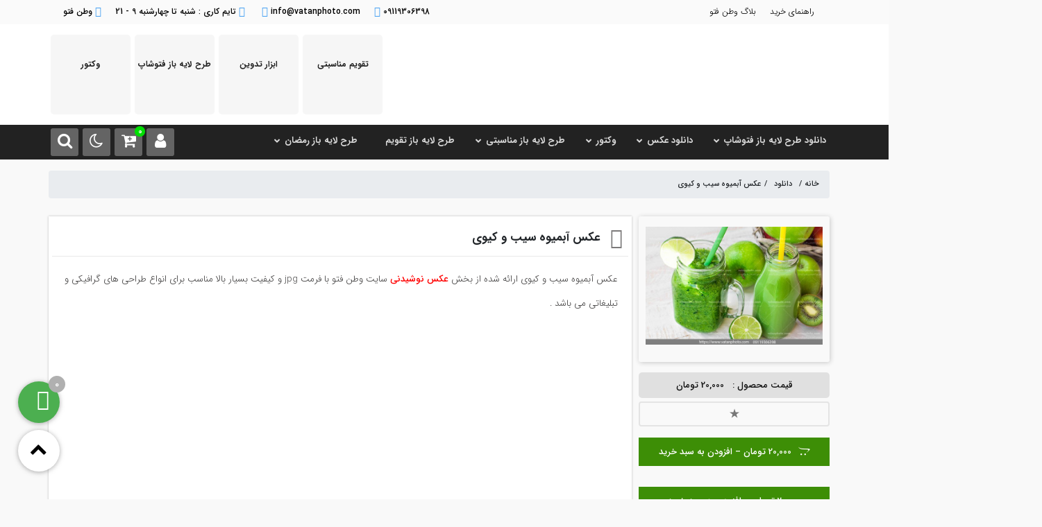

--- FILE ---
content_type: text/html; charset=UTF-8
request_url: https://vatanphoto.com/downloads/%D8%B9%DA%A9%D8%B3-%D8%A2%D8%A8%D9%85%DB%8C%D9%88%D9%87-%D8%B3%DB%8C%D8%A8-%DA%A9%DB%8C%D9%88%DB%8C/
body_size: 32873
content:
<!DOCTYPE html><html class="yes-js js_active js sb-init" lang="en"><head><script data-no-optimize="1">var litespeed_docref=sessionStorage.getItem("litespeed_docref");litespeed_docref&&(Object.defineProperty(document,"referrer",{get:function(){return litespeed_docref}}),sessionStorage.removeItem("litespeed_docref"));</script><meta http-equiv="Content-Type" content="text/html; charset=utf-8"><meta http-equiv="X-UA-Compatible" content="IE=edge"><meta name="viewport" content="width=device-width, initial-scale=1.0, maximum-scale=1.0, user-scalable=no" /><title>عکس آبمیوه سیب و کیوی | عکس آبمیوه سیب | عکس آبمیوه کیوی | دانلود عکس میوه | طرح لایه باز فایل لایه باز کارت ویزیت تراکت</title><meta name='robots' content='index, follow, max-image-preview:large, max-snippet:-1, max-video-preview:-1' /><meta name="description" content="عکس آبمیوه سیب و کیوی فرمت jpg و سایز 8000 در 5333 با روزلوشن 300dpi کیفیت بالا جهت استقاده انواع طراحی های گوناگون گرافیکی تبلیغاتی" /><link rel="canonical" href="https://vatanphoto.com/downloads/عکس-آبمیوه-سیب-کیوی/" /><meta property="og:locale" content="fa_IR" /><meta property="og:type" content="article" /><meta property="og:title" content="عکس آبمیوه سیب و کیوی" /><meta property="og:description" content="عکس آبمیوه سیب و کیوی فرمت jpg و سایز 8000 در 5333 با روزلوشن 300dpi کیفیت بالا جهت استقاده انواع طراحی های گوناگون گرافیکی تبلیغاتی" /><meta property="og:url" content="https://vatanphoto.com/downloads/عکس-آبمیوه-سیب-کیوی/" /><meta property="og:site_name" content="طرح لایه باز فایل لایه باز کارت ویزیت تراکت" /><meta property="article:modified_time" content="2025-02-18T07:07:25+00:00" /><meta property="og:image" content="https://vatanphoto.com/wp-content/uploads/2018/01/36.jpg" /><meta property="og:image:width" content="600" /><meta property="og:image:height" content="400" /><meta property="og:image:type" content="image/jpeg" /><meta name="twitter:card" content="summary_large_image" /><meta name="twitter:label1" content="زمان تخمینی مطالعه" /><meta name="twitter:data1" content="2 دقیقه" /> <script type="application/ld+json" class="yoast-schema-graph">{"@context":"https://schema.org","@graph":[{"@type":"WebPage","@id":"https://vatanphoto.com/downloads/%d8%b9%da%a9%d8%b3-%d8%a2%d8%a8%d9%85%db%8c%d9%88%d9%87-%d8%b3%db%8c%d8%a8-%da%a9%db%8c%d9%88%db%8c/","url":"https://vatanphoto.com/downloads/%d8%b9%da%a9%d8%b3-%d8%a2%d8%a8%d9%85%db%8c%d9%88%d9%87-%d8%b3%db%8c%d8%a8-%da%a9%db%8c%d9%88%db%8c/","name":"عکس آبمیوه سیب و کیوی | عکس آبمیوه سیب | عکس آبمیوه کیوی | دانلود عکس میوه","isPartOf":{"@id":"https://vatanphoto.com/#website"},"primaryImageOfPage":{"@id":"https://vatanphoto.com/downloads/%d8%b9%da%a9%d8%b3-%d8%a2%d8%a8%d9%85%db%8c%d9%88%d9%87-%d8%b3%db%8c%d8%a8-%da%a9%db%8c%d9%88%db%8c/#primaryimage"},"image":{"@id":"https://vatanphoto.com/downloads/%d8%b9%da%a9%d8%b3-%d8%a2%d8%a8%d9%85%db%8c%d9%88%d9%87-%d8%b3%db%8c%d8%a8-%da%a9%db%8c%d9%88%db%8c/#primaryimage"},"thumbnailUrl":"https://vatanphoto.com/wp-content/uploads/2018/01/36.jpg","datePublished":"2018-02-01T20:30:48+00:00","dateModified":"2025-02-18T07:07:25+00:00","description":"عکس آبمیوه سیب و کیوی فرمت jpg و سایز 8000 در 5333 با روزلوشن 300dpi کیفیت بالا جهت استقاده انواع طراحی های گوناگون گرافیکی تبلیغاتی","breadcrumb":{"@id":"https://vatanphoto.com/downloads/%d8%b9%da%a9%d8%b3-%d8%a2%d8%a8%d9%85%db%8c%d9%88%d9%87-%d8%b3%db%8c%d8%a8-%da%a9%db%8c%d9%88%db%8c/#breadcrumb"},"inLanguage":"fa-IR","potentialAction":[{"@type":"ReadAction","target":["https://vatanphoto.com/downloads/%d8%b9%da%a9%d8%b3-%d8%a2%d8%a8%d9%85%db%8c%d9%88%d9%87-%d8%b3%db%8c%d8%a8-%da%a9%db%8c%d9%88%db%8c/"]}],"about":{"@id":"https://vatanphoto.com/downloads/%d8%b9%da%a9%d8%b3-%d8%a2%d8%a8%d9%85%db%8c%d9%88%d9%87-%d8%b3%db%8c%d8%a8-%da%a9%db%8c%d9%88%db%8c/#/schema/edd-product/37231"},"mainEntity":{"@id":"https://vatanphoto.com/downloads/%d8%b9%da%a9%d8%b3-%d8%a2%d8%a8%d9%85%db%8c%d9%88%d9%87-%d8%b3%db%8c%d8%a8-%da%a9%db%8c%d9%88%db%8c/#/schema/edd-product/37231"}},{"@type":"ImageObject","inLanguage":"fa-IR","@id":"https://vatanphoto.com/downloads/%d8%b9%da%a9%d8%b3-%d8%a2%d8%a8%d9%85%db%8c%d9%88%d9%87-%d8%b3%db%8c%d8%a8-%da%a9%db%8c%d9%88%db%8c/#primaryimage","url":"https://vatanphoto.com/wp-content/uploads/2018/01/36.jpg","contentUrl":"https://vatanphoto.com/wp-content/uploads/2018/01/36.jpg","width":600,"height":400,"caption":"عکس آبمیوه سیب و کیوی"},{"@type":"BreadcrumbList","@id":"https://vatanphoto.com/downloads/%d8%b9%da%a9%d8%b3-%d8%a2%d8%a8%d9%85%db%8c%d9%88%d9%87-%d8%b3%db%8c%d8%a8-%da%a9%db%8c%d9%88%db%8c/#breadcrumb","itemListElement":[{"@type":"ListItem","position":1,"name":"خانه","item":"https://vatanphoto.com/"},{"@type":"ListItem","position":2,"name":"دانلود ها","item":"https://vatanphoto.com/downloads/"},{"@type":"ListItem","position":3,"name":"عکس آبمیوه سیب و کیوی"}]},{"@type":"WebSite","@id":"https://vatanphoto.com/#website","url":"https://vatanphoto.com/","name":"طرح لایه باز psd کارت ویزیت دانلود وکتور تراکت تبلیغاتی دانلود عکس تقویم سال","description":"طرح لایه باز psd کارت ویزیت وکتور عکس تراکت تبلیغاتی براش ملی مذهبی","publisher":{"@id":"https://vatanphoto.com/#organization"},"alternateName":"طرح لایه باز psd وکتور عکس تقویم","potentialAction":[{"@type":"SearchAction","target":{"@type":"EntryPoint","urlTemplate":"https://vatanphoto.com/?s={search_term_string}"},"query-input":{"@type":"PropertyValueSpecification","valueRequired":true,"valueName":"search_term_string"}}],"inLanguage":"fa-IR"},{"@type":["Organization","Brand"],"@id":"https://vatanphoto.com/#organization","name":"طرح لایه باز psd کارت ویزیت دانلود وکتور تراکت تبلیغاتی دانلود عکس تقویم سال","alternateName":"طرح لایه باز psd وکتور عکس تقویم","url":"https://vatanphoto.com/","logo":{"@type":"ImageObject","inLanguage":"fa-IR","@id":"https://vatanphoto.com/#/schema/logo/image/","url":"https://vatanphoto.com/wp-content/uploads/2017/08/logo.png","contentUrl":"https://vatanphoto.com/wp-content/uploads/2017/08/logo.png","width":190,"height":90,"caption":"طرح لایه باز psd کارت ویزیت دانلود وکتور تراکت تبلیغاتی دانلود عکس تقویم سال"},"image":{"@id":"https://vatanphoto.com/#/schema/logo/image/"},"description":"طرح لایه باز psd، دانلود کارت ویزیت، دانلود وکتور، دانلود تراکت تبلیغاتی، دانلود عکس، دانلود تقویم سال، دانلود پروژه های آماده افترافکت ، دانلود پروژه های آماده پریمیر ، دانلود طرح لایه باز 22 بهمن ، دانلود طرح لایه باز ماه رمضان ، دانلود طرح لایه باز، دانلود طرح لایه باز ایام فاطمیه ، دانلود طرح لایه باز شهادت ، دانلود طرح لایه باز ولادت","telephone":"09119306398","legalName":"وطن فتو"}]}</script> <link rel='dns-prefetch' href='//stackpath.bootstrapcdn.com' /><style id="litespeed-ucss">.comments-rating label,.wp-block-image>a{display:inline-block}.wp-block-image img{height:auto;max-width:100%;vertical-align:bottom}.wp-block-image img,ul{box-sizing:border-box}:root{--wp--preset--font-size--normal:16px;--wp--preset--font-size--huge:42px}.aligncenter{clear:both}html :where(img[class*=wp-image-]){height:auto;max-width:100%}:where(figure){margin:0 0 1em}:root{--edd-blocks-light-grey:#eee;--wp--preset--aspect-ratio--square:1;--wp--preset--aspect-ratio--4-3:4/3;--wp--preset--aspect-ratio--3-4:3/4;--wp--preset--aspect-ratio--3-2:3/2;--wp--preset--aspect-ratio--2-3:2/3;--wp--preset--aspect-ratio--16-9:16/9;--wp--preset--aspect-ratio--9-16:9/16;--wp--preset--color--black:#000000;--wp--preset--color--cyan-bluish-gray:#abb8c3;--wp--preset--color--white:#ffffff;--wp--preset--color--pale-pink:#f78da7;--wp--preset--color--vivid-red:#cf2e2e;--wp--preset--color--luminous-vivid-orange:#ff6900;--wp--preset--color--luminous-vivid-amber:#fcb900;--wp--preset--color--light-green-cyan:#7bdcb5;--wp--preset--color--vivid-green-cyan:#00d084;--wp--preset--color--pale-cyan-blue:#8ed1fc;--wp--preset--color--vivid-cyan-blue:#0693e3;--wp--preset--color--vivid-purple:#9b51e0;--wp--preset--gradient--vivid-cyan-blue-to-vivid-purple:linear-gradient(135deg,rgba(6,147,227,1) 0%,rgb(155,81,224) 100%);--wp--preset--gradient--light-green-cyan-to-vivid-green-cyan:linear-gradient(135deg,rgb(122,220,180) 0%,rgb(0,208,130) 100%);--wp--preset--gradient--luminous-vivid-amber-to-luminous-vivid-orange:linear-gradient(135deg,rgba(252,185,0,1) 0%,rgba(255,105,0,1) 100%);--wp--preset--gradient--luminous-vivid-orange-to-vivid-red:linear-gradient(135deg,rgba(255,105,0,1) 0%,rgb(207,46,46) 100%);--wp--preset--gradient--very-light-gray-to-cyan-bluish-gray:linear-gradient(135deg,rgb(238,238,238) 0%,rgb(169,184,195) 100%);--wp--preset--gradient--cool-to-warm-spectrum:linear-gradient(135deg,rgb(74,234,220) 0%,rgb(151,120,209) 20%,rgb(207,42,186) 40%,rgb(238,44,130) 60%,rgb(251,105,98) 80%,rgb(254,248,76) 100%);--wp--preset--gradient--blush-light-purple:linear-gradient(135deg,rgb(255,206,236) 0%,rgb(152,150,240) 100%);--wp--preset--gradient--blush-bordeaux:linear-gradient(135deg,rgb(254,205,165) 0%,rgb(254,45,45) 50%,rgb(107,0,62) 100%);--wp--preset--gradient--luminous-dusk:linear-gradient(135deg,rgb(255,203,112) 0%,rgb(199,81,192) 50%,rgb(65,88,208) 100%);--wp--preset--gradient--pale-ocean:linear-gradient(135deg,rgb(255,245,203) 0%,rgb(182,227,212) 50%,rgb(51,167,181) 100%);--wp--preset--gradient--electric-grass:linear-gradient(135deg,rgb(202,248,128) 0%,rgb(113,206,126) 100%);--wp--preset--gradient--midnight:linear-gradient(135deg,rgb(2,3,129) 0%,rgb(40,116,252) 100%);--wp--preset--font-size--small:13px;--wp--preset--font-size--medium:20px;--wp--preset--font-size--large:36px;--wp--preset--font-size--x-large:42px;--wp--preset--spacing--20:0.44rem;--wp--preset--spacing--30:0.67rem;--wp--preset--spacing--40:1rem;--wp--preset--spacing--50:1.5rem;--wp--preset--spacing--60:2.25rem;--wp--preset--spacing--70:3.38rem;--wp--preset--spacing--80:5.06rem;--wp--preset--shadow--natural:6px 6px 9px rgba(0, 0, 0, 0.2);--wp--preset--shadow--deep:12px 12px 50px rgba(0, 0, 0, 0.4);--wp--preset--shadow--sharp:6px 6px 0px rgba(0, 0, 0, 0.2);--wp--preset--shadow--outlined:6px 6px 0px -3px rgba(255, 255, 255, 1), 6px 6px rgba(0, 0, 0, 1);--wp--preset--shadow--crisp:6px 6px 0px rgba(0, 0, 0, 1)}#edd-aa-login-modal-content #edd_login_form{margin-top:0}#edd-aa-login-modal-content #edd_login_form fieldset,ul ul{margin-bottom:0}.edd-aa-login-purchase-normal-plus-aa-mode{margin-top:20px}#edd-aa-login-modal-content .edd-lost-password{margin-bottom:0!important}.edd-aa-login-wrapper{margin-top:5px}:root{--blue:#007bff;--indigo:#6610f2;--purple:#6f42c1;--pink:#e83e8c;--red:#dc3545;--orange:#fd7e14;--yellow:#ffc107;--green:#28a745;--teal:#20c997;--cyan:#17a2b8;--white:#fff;--gray:#6c757d;--gray-dark:#343a40;--primary:#007bff;--secondary:#6c757d;--success:#28a745;--info:#17a2b8;--warning:#ffc107;--danger:#dc3545;--light:#f8f9fa;--dark:#343a40;--breakpoint-xs:0;--breakpoint-sm:576px;--breakpoint-md:768px;--breakpoint-lg:992px;--breakpoint-xl:1200px;--font-family-sans-serif:-apple-system,BlinkMacSystemFont,"Segoe UI",Roboto,"Helvetica Neue",Arial,"Noto Sans",sans-serif,"Apple Color Emoji","Segoe UI Emoji","Segoe UI Symbol","Noto Color Emoji";--font-family-monospace:SFMono-Regular,Menlo,Monaco,Consolas,"Liberation Mono","Courier New",monospace}*,::after,::before{box-sizing:border-box}html{font-family:sans-serif;line-height:1.15;-webkit-text-size-adjust:100%;-webkit-tap-highlight-color:transparent}aside,figure,main,nav{display:block}body{font-family:-apple-system,BlinkMacSystemFont,"Segoe UI",Roboto,"Helvetica Neue",Arial,"Noto Sans",sans-serif,"Apple Color Emoji","Segoe UI Emoji","Segoe UI Symbol","Noto Color Emoji";font-size:1rem;line-height:1.5;color:#212529;background-color:#fff}[tabindex="-1"]:focus{outline:0!important}h1,h2,h3,label{margin-bottom:.5rem}h1,h2,h3{margin-top:0;font-weight:500;line-height:1.2}p,ul{margin-bottom:1rem}strong{font-weight:bolder}small{font-size:80%;font-weight:400}a{background-color:transparent}a:hover{color:#0056b3}figure{margin:0 0 1rem}img,svg{vertical-align:middle}svg{overflow:hidden}label{display:inline-block}button{border-radius:0}button:focus{outline:1px dotted;outline:5px auto -webkit-focus-ring-color}button,input{font-size:inherit;overflow:visible}button,input,textarea{margin:0;font-family:inherit;line-height:inherit}button{text-transform:none}[type=submit],button{-webkit-appearance:button}[type=submit]:not(:disabled),button:not(:disabled){cursor:pointer}[type=submit]::-moz-focus-inner,button::-moz-focus-inner{padding:0;border-style:none}input[type=checkbox],input[type=radio]{box-sizing:border-box;padding:0}textarea{overflow:auto;resize:vertical}fieldset{min-width:0}legend{display:block;width:100%;max-width:100%;margin-bottom:.5rem;font-size:1.5rem;line-height:inherit;color:inherit;white-space:normal}[type=search]{outline-offset:-2px;-webkit-appearance:none}[type=search]::-webkit-search-decoration{-webkit-appearance:none}::-webkit-file-upload-button{font:inherit;-webkit-appearance:button}h1{font-size:2.5rem}h2{font-size:2rem}h3{font-size:1.75rem}.container{width:100%;padding-right:15px;padding-left:15px;margin-right:auto;margin-left:auto}@media (min-width:576px){.container{max-width:540px}}@media (min-width:768px){.container{max-width:720px}}@media (min-width:992px){.container{max-width:960px}}@media (min-width:1200px){.container{max-width:1140px}}.row{display:flex;flex-wrap:wrap;margin-right:-15px;margin-left:-15px}.col,.col-lg-12,.col-lg-3,.col-lg-4,.col-lg-6,.col-lg-8,.col-md-3,.col-md-6,.col-md-9,.col-sm-6{position:relative;width:100%;padding-right:15px;padding-left:15px}.col{flex-basis:0;flex-grow:1;max-width:100%}@media (min-width:576px){.col-sm-6{flex:0 0 50%;max-width:50%}}@media (min-width:768px){.col-md-3{flex:0 0 25%;max-width:25%}.col-md-6{flex:0 0 50%;max-width:50%}.col-md-9{flex:0 0 75%;max-width:75%}}@media (min-width:992px){.col-lg-3{flex:0 0 25%;max-width:25%}.col-lg-4{flex:0 0 33.333333%;max-width:33.333333%}.col-lg-6{flex:0 0 50%;max-width:50%}.col-lg-8{flex:0 0 66.666667%;max-width:66.666667%}.col-lg-12{flex:0 0 100%;max-width:100%}}.fade{transition:opacity .15s linear}@media (prefers-reduced-motion:reduce){.fade{transition:none}}.fade:not(.show){opacity:0}.breadcrumb{display:flex;flex-wrap:wrap;padding:.75rem 1rem;margin-bottom:1rem;list-style:none;background-color:#e9ecef;border-radius:.25rem}.modal{position:fixed;top:0;left:0;z-index:1050;display:none;width:100%;height:100%;overflow:hidden;outline:0}.modal-dialog{position:relative;width:auto;margin:.5rem;pointer-events:none}.modal.fade .modal-dialog{transition:transform .3s ease-out;transform:translate(0,-50px)}@media (prefers-reduced-motion:reduce){.modal.fade .modal-dialog{transition:none}}.modal-content{position:relative;display:flex;flex-direction:column;width:100%;pointer-events:auto;background-color:#fff;background-clip:padding-box;border:1px solid rgba(0,0,0,.2);border-radius:.3rem;outline:0}@media (min-width:576px){.modal-dialog{max-width:500px;margin:1.75rem auto}}.clearfix::after{display:block}@media print{*,::after,::before{text-shadow:none!important;box-shadow:none!important}a:not(.btn){text-decoration:underline}img{page-break-inside:avoid}h2,h3,p{orphans:3;widows:3}h2,h3{page-break-after:avoid}@page{size:a3}.container,body{min-width:992px!important}}.rtl{text-align:right;direction:rtl}@font-face{font-display:swap;font-family:"FontAwesome";src:url(https://stackpath.bootstrapcdn.com/font-awesome/4.7.0/fonts/fontawesome-webfont.eot?v=4.7.0);src:url(https://stackpath.bootstrapcdn.com/font-awesome/4.7.0/fonts/fontawesome-webfont.eot?#iefix&v=4.7.0)format("embedded-opentype"),url(https://stackpath.bootstrapcdn.com/font-awesome/4.7.0/fonts/fontawesome-webfont.woff2?v=4.7.0)format("woff2"),url(https://stackpath.bootstrapcdn.com/font-awesome/4.7.0/fonts/fontawesome-webfont.woff?v=4.7.0)format("woff"),url(https://stackpath.bootstrapcdn.com/font-awesome/4.7.0/fonts/fontawesome-webfont.ttf?v=4.7.0)format("truetype"),url(https://stackpath.bootstrapcdn.com/font-awesome/4.7.0/fonts/fontawesome-webfont.svg?v=4.7.0#fontawesomeregular)format("svg");font-weight:400;font-style:normal}.fa{font:14px/1 FontAwesome;font-size:inherit}.fa-moon-o:before{content:""}@font-face{font-display:swap;font-family:isans;font-style:normal;font-weight:700;font-display:fallback;src:url(/wp-content/themes/arena/assets/fonts/eot/IRANSansWeb\(FaNum\)_Bold.eot);src:url(/wp-content/themes/arena/assets/fonts/eot/IRANSansWeb\(FaNum\)_Bold.eot?#iefix)format("embedded-opentype"),url(/wp-content/themes/arena/assets/fonts/woff2/IRANSansWeb\(FaNum\)_Bold.woff2)format("woff2"),url(/wp-content/themes/arena/assets/fonts/woff/IRANSansWeb\(FaNum\)_Bold.woff)format("woff"),url(/wp-content/themes/arena/assets/fonts/ttf/IRANSansWeb\(FaNum\)_Bold.ttf)format("truetype")}@font-face{font-display:swap;font-family:isans;font-style:normal;font-weight:500;font-display:fallback;src:url(/wp-content/themes/arena/assets/fonts/eot/IRANSansWeb\(FaNum\)_Medium.eot);src:url(/wp-content/themes/arena/assets/fonts/eot/IRANSansWeb\(FaNum\)_Medium.eot?#iefix)format("embedded-opentype"),url(/wp-content/themes/arena/assets/fonts/woff2/IRANSansWeb\(FaNum\)_Medium.woff2)format("woff2"),url(/wp-content/themes/arena/assets/fonts/woff/IRANSansWeb\(FaNum\)_Medium.woff)format("woff"),url(/wp-content/themes/arena/assets/fonts/ttf/IRANSansWeb\(FaNum\)_Medium.ttf)format("truetype")}@font-face{font-display:swap;font-family:isans;font-style:normal;font-weight:300;font-display:fallback;src:url(/wp-content/themes/arena/assets/fonts/eot/IRANSansWeb\(FaNum\)_Light.eot);src:url(/wp-content/themes/arena/assets/fonts/eot/IRANSansWeb\(FaNum\)_Light.eot?#iefix)format("embedded-opentype"),url(/wp-content/themes/arena/assets/fonts/woff2/IRANSansWeb\(FaNum\)_Light.woff2)format("woff2"),url(/wp-content/themes/arena/assets/fonts/woff/IRANSansWeb\(FaNum\)_Light.woff)format("woff"),url(/wp-content/themes/arena/assets/fonts/ttf/IRANSansWeb\(FaNum\)_Light.ttf)format("truetype")}@font-face{font-display:swap;font-family:"ikwebicons";src:url(/wp-content/themes/arena/assets/fonts/ik/ikwebicons.eot?truzv9);src:url(/wp-content/themes/arena/assets/fonts/ik/ikwebicons.eot?truzv9#iefix)format("embedded-opentype"),url(/wp-content/themes/arena/assets/fonts/ik/ikwebicons.ttf?truzv9)format("truetype"),url(/wp-content/themes/arena/assets/fonts/ik/ikwebicons.woff?truzv9)format("woff"),url(/wp-content/themes/arena/assets/fonts/ik/ikwebicons.svg?truzv9#ikwebicons)format("svg");font-weight:400;font-style:normal;font-display:fallback}i{font-family:"ikwebicons";speak:none;font-style:normal;font-weight:400;font-variant:normal;text-transform:none;-webkit-font-smoothing:antialiased;-moz-osx-font-smoothing:grayscale}.icon-information:before{content:""}.icon-telegram .path1:before{content:"";color:#00d7df}.icon-telegram .path2:before{content:"";margin-left:-1em;color:#00aadf}.icon-placeholder:before{content:""}.icon-time:before{content:""}.icon-search:before{content:""}.icon-email:before{content:""}.icon-call:before{content:""}.icon-add-to-the-cart:before{content:""}.icon-shopping-basket:before{content:""}.icon-basket:before{content:""}.icon-shop:before{content:""}.icon-shopping-bag:before{content:""}.icon-facebook:before{content:"";color:#475993}.icon-twitter:before{content:"";color:#76a9ea}.icon-whatsapp:before{content:"";color:#7ad06d}.icon-linkedin:before{content:"";color:#0077b7}.icon-google-plus:before{content:"";color:#f34a38}.icon-pinterest-3:before{content:"";color:#d32f2f}a,body,div,fieldset,form,html,i,img,label,legend,li,p,small,span,strong,ul{outline:0;background:#fff0;border:0;padding:0;margin:0}img{transition:all .3s ease-out}li,ul{list-style:none}body{font:11px isans,Aria;text-align:center;direction:rtl;background:#f9f9f9;overflow-x:hidden}.clear{clear:both}a,a:hover{text-decoration:none}a{color:inherit}.icon_rispansive-top{display:none}.menu-bottom::after{content:"";display:block;clear:both}.menu-bottom{float:right;margin-left:5px}.mobile-menu-picture{width:100%;text-align:center;margin:15px 0}.mobile-menu-picture img{width:55%}.logo-pic{margin:10px 0 0;display:inline-block;float:right}.logo-pic img{max-width:250px!important;width:auto}.top-menu{background:#fbfbfb;width:100%;height:auto;padding:5px 0;margin:0}.top-menu ul{float:right}.top-menu ul li{list-style:none;float:right;padding:0 5px 0 0;transition:all .5s ease}.top-menu ul li a{color:#222;font-family:isans;font-size:12px;padding:0 5px 0 10px;display:block}.top-menu ul li a:hover{color:#6788ea}.header-top{position:relative;font-size:14px;height:35px;z-index:120;background-color:#f0f2f7;padding:5px 0;line-height:23px}.header-top-menu{display:block}.header-top-menu ul{-webkit-box-orient:horizontal;-webkit-box-direction:normal;-ms-flex-direction:row;flex-direction:row;list-style:none;padding:0 .75rem 0 0;margin:0}.header-top-menu a{padding:0 .85rem;position:relative;-webkit-transition:all .3s;transition:all .3s;font-size:13px;font-weight:100}.header-top-menu a:hover{font-weight:400}.header-top-left{float:left;font-size:12px;font-weight:100;font-family:isans}.header-top-left span{margin:0 6px;display:inline-block;font-weight:500}.header-top-left i{margin:0 4px;font-size:15px;vertical-align:middle}.baseheadleft a,.header-top-menu ul{display:-webkit-box;display:-ms-flexbox;display:flex}.baseheadleft a{-webkit-box-align:center;-ms-flex-align:center;border-radius:5px;text-align:center;display:block!important;float:left;width:115px;height:115px;color:#222;padding:6px 0;background:#f6f6f6;margin:10px 3px;letter-spacing:normal!important;filter:grayscale(0%);top:0;-webkit-transition:top .2s ease-in-out,-webkit-box-shadow .2s ease-in-out;transition:box-shadow .2s ease-in-out,top .2s ease-in-out;transition:box-shadow .2s ease-in-out,top .2s ease-in-out,-webkit-box-shadow .2s ease-in-out;z-index:3}.baseheadleft span{font-size:12px;margin-top:10px!important;display:block;font-weight:600}.baseheadleft img{max-width:70px}.baseheadleft a:hover{border-radius:10px}.base-head{width:100%;padding:5px 0;margin:0;max-height:200px;background:#fff!important}.baseheadleft a,.header-bottom{position:relative}.arena-navbar{padding:0;background:#6788ea!important;direction:rtl!important;font-family:isans!important;font-size:14px;height:50px}.arena-navbar li>a{transition:all .3s;display:block;padding:15px;color:#fff;font-size:13px}.arena-navbar li a:hover{background:#fafafa4d;color:#fff!important}.arena-navbar li>ul,.arena-navbar li>ul>li>ul{opacity:0;position:absolute;background:#fff!important;width:210px;text-align:right;top:51px;right:0;z-index:999;-webkit-transform:translateY(15px);-moz-transform:translateY(15px);-o-transform:translateY(15px);-ms-transform:translateY(15px);transform:translateY(15px);-webkit-transition:all .2s ease-in-out;-moz-transition:all .2s ease-in-out;transition:all .2s ease-in-out;pointer-events:none;border-top:none;box-shadow:1px 1px 7px rgb(0 0 0/.2);-moz-box-shadow:1px 1px 7px rgb(0 0 0/.2);-webkit-box-shadow:1px 1px 7px rgb(0 0 0/.2);-ms-box-shadow:1px 1px 7px rgb(0 0 0/.2);-o-box-shadow:1px 1px 7px rgb(0 0 0/.2)}.arena-navbar li>ul>li>a,.arena-navbar li>ul>li>ul>li>a{padding:10px 15px;color:#555!important}.arena-navbar li>ul>li>a:hover,.arena-navbar li>ul>li>ul>li>a:hover{color:#555!important}.arena-navbar li:hover>ul,.arena-navbar li>ul>li:hover>ul{opacity:1;-webkit-transform:translateY(0);-moz-transform:translateY(0);-o-transform:translateY(0);-ms-transform:translateY(0);transform:translateY(0);pointer-events:all}.arena-navbar li>ul>li>ul{top:0;right:210px;z-index:9999!important}.header-bottom-btns{float:left}.carthbtn,.darkbtn,.registerbtn,.searchbtn{float:left;background:#fafafa4d!important;margin:5px 3px;height:40px;width:40px;text-align:center;line-height:40px;border-radius:3px;font-size:23px!important;cursor:pointer;color:#fff;position:relative}.cart-number{font-family:isans;background:#00de03 0 0;border-radius:50px;display:inline-block;font-size:12px;margin-right:5px;position:absolute;right:-9px;text-align:center;top:-3px;color:#fff;width:15px;height:15px;line-height:15px}#searchbtn-content{width:100%;height:50px;background:#464646;color:#c7c7c7;position:relative}#ik-search,.ikweb-search,.post img{float:right;width:100%}#ik-search{width:90%;height:40px;border:0;background:#747474bf;color:#c7c7c7;font-family:isans!important;font-size:16px;border-radius:5px;margin:5px;padding:0 10px!important}.close_search{float:left;height:50px;line-height:53px;display:block;cursor:pointer}.ikweb-search button{height:51px!important;background:0 0!important;box-shadow:none!important;border:0;float:right}.ikweb-search button i{color:#fff;font-size:22px}.center-side{text-align:right}.post{background:#fff;width:260px;float:right;padding:5px;margin:0 5px 25px;box-shadow:1px 1px 7px rgb(0 0 0/.2);-moz-box-shadow:1px 1px 7px rgb(0 0 0/.2);-webkit-box-shadow:1px 1px 7px rgb(0 0 0/.2);-ms-box-shadow:1px 1px 7px rgb(0 0 0/.2);-o-box-shadow:1px 1px 7px rgb(0 0 0/.2);border-radius:3px;transition:all .5s;position:relative}.post-line{background:#c7c7c7;width:auto;height:2px;margin:5px 0 10px}.post-shop,.post-shop3,.post-title h2{padding:5px;font-family:isans;font-size:13px}.post-title h2{margin:3px 0 5px 5px;width:auto;text-align:right;color:#000;height:30px;text-overflow:ellipsis;white-space:nowrap;overflow:hidden;max-width:35ex}.post img{height:225px;padding:1px;transition:.5s;border-radius:0;overflow:hidden}.post-shop,.post-shop3{height:auto;color:#656565;text-align:center;margin:5px 0 0}.post-shop{width:auto;border:1px solid #d9dadc}.post-shop i{padding:0 5px}.post-shop3{width:96%;background:#f0f0f0;transition:all .3s;position:absolute;bottom:5px;font-weight:100}.li-shoping:hover .post-shop3{color:#fff!important}.li-shoping:hover .post-line{border-right-width:250px!important;transition:all .7s}.post-shop3 a:hover{color:#fff}.entry ul li::before,.post-shop i,.post-shop3 i{font-size:27px;vertical-align:middle;margin-left:7px}.post-shop i{margin-left:5px;display:inline-block;font-size:21px;color:#c2c2c2}.post-foot,.post-page{width:100%;height:130px;float:right}.post-page-title i{vertical-align:middle;float:right;font-size:30px;margin-left:14px;color:#7c7a7a}.post-page{margin:10px 0 0 5px;background:#fff;-webkit-box-shadow:0 0 3px 0#bbb;box-shadow:0 0 3px 0#bbb;padding:5px;height:auto;position:relative}.breadcrumb.card-wrapper{line-height:40px;padding:0 10px;margin:1rem 0!important}.breadcrumb.card-wrapper a,.breadcrumb.card-wrapper span{margin:0 5px}#price-button,.box-conect{display:block;font-family:isans}.box-conect{height:auto;font-size:13.3px;color:#3f3f3f;margin:0 auto;padding:15px;line-height:31px;float:right;width:100%}.post img:hover{opacity:.5}.post-page-title{padding:8px}.post-page-title h1{font-size:17px;font-weight:900!important;padding:8px 0 0}.entry ul li{list-style-image:none;margin:3px 27px}.entry ul li::before{font-family:fontawesome;font-size:15px;content:""}.entry h2{font-size:19px;line-height:1.7em;font-weight:700}.buy_link.right a{width:100%;margin:1px 0!important}.thumbnailshop-img{box-shadow:1px 1px 7px rgb(0 0 0/.2);-moz-box-shadow:1px 1px 7px rgb(0 0 0/.2);-webkit-box-shadow:1px 1px 7px rgb(0 0 0/.2);-ms-box-shadow:1px 1px 7px rgb(0 0 0/.2);-o-box-shadow:1px 1px 7px rgb(0 0 0/.2);border-radius:3px;margin-bottom:15px;float:right;width:100%!important}.thumbnailshop-img img{height:100%;margin:0 0 10px;width:100%;position:relative;padding:15px 10px}#price-button{font-size:13px;color:#111;background:#e0e0e0;padding:8px 20px;-webkit-border-radius:5px;-moz-border-radius:5px;border-radius:5px;font-weight:500;text-align:center}#price-button,#product-details,.buy_link.right{float:right;width:100%}.buy_link.right>form{margin:5px 0!important}.edd-add-to-cart-label::before{display:inline-block;font:14px/1 FontAwesome;font-size:inherit;text-rendering:auto;-webkit-font-smoothing:antialiased;-moz-osx-font-smoothing:grayscale;transform:translate(0,0);margin-left:10px;content:""!important}#product-details{border:1px solid #e5e5e5;-webkit-border-radius:5px;-moz-border-radius:5px;border-radius:5px;background-color:#fff;font-family:isans;font-size:12px;margin:0 0 10px}#product-details li{list-style:none;border-bottom:1px solid #e5e5e5;padding:10px}#product-details li .fild-name{font-weight:70}#product-details li span,button.ubermenu-responsive-toggle-align-full{width:100%}#product-details li .fild-value{text-align:center}#product-details li:nth-child(2n){background-color:#eee}.posts-container{padding:10px}.post-box-bg{float:right;width:100%;background:#fff;box-shadow:1px 1px 7px rgb(0 0 0/.2);-moz-box-shadow:1px 1px 7px rgb(0 0 0/.2);-webkit-box-shadow:1px 1px 7px rgb(0 0 0/.2);-ms-box-shadow:1px 1px 7px rgb(0 0 0/.2);-o-box-shadow:1px 1px 7px rgb(0 0 0/.2);border-radius:3px;margin:8px auto!important;border-top:1px solid #2b2b2b33!important;padding-bottom:15px}.single-post-share{float:left;width:100%;border-top:1px solid #e9e9e9}.post-share-btn{padding:0;text-align:left;color:#020202}.single-post-share-text{float:right;padding:10px;font-size:13px;font-weight:500;color:#8e8e8e;line-height:17px}.post-share-btn ul{padding:0;list-style:none;margin-bottom:0}.post-share-btn ul li{display:inline-block;font-size:18px;width:32px;height:35px;position:relative;-o-transition:all .3s;transition:all .3s}.post-share-btn ul li a{color:#9e9e9e;width:100%;border-radius:3px;height:100%;z-index:2;-webkit-transition:all .3s;-o-transition:all .3s;transition:all .3s;background:0 0;display:block;filter:grayscale(0)}.post-share-btn ul li i{position:absolute;top:50%;right:50%;-webkit-transform:translate(50%,-50%);-ms-transform:translate(50%,-50%);-o-transform:translate(50%,-50%);transform:translate(50%,-50%);color:inherit}.post-share-btn ul li a:hover{filter:grayscale(1)}.my-add-to-cart{float:left;padding:0;display:block;font-size:28px;border-radius:3px;margin:3px 8px;opacity:1;transition:.3s}.my-add-to-cart:hover{color:#ff556f}.title-post-box{margin-bottom:25px;overflow:hidden;border-top:3px solid #6788ea;width:100%;float:right!important}.title-post-box h3{font-size:16px;line-height:37px;position:relative;margin:0 40px 0 0;transform:skew(-30deg);font-weight:700;padding:1px}.title-ba-icon{float:right;transform:skew(-30deg)}.bg-title-post-box i{font-size:22px;vertical-align:middle;line-height:35px;float:right;margin:0 5px}.bg-title-post-box{display:inline-block;height:45px;padding:0 20px 0 50px;color:#fff;background-color:#6788ea;transform:skew(30deg);margin:0-15px;width:auto;float:right}.right-side{margin:10px 0 0-20px}.entry img,.wp-caption{max-width:100%;height:auto;margin-top:10px;margin-bottom:10px}.entry p{line-height:35px;color:#4a4949;font-weight:100}.edd-submit,input.edd-submit[type=submit]{background:#3d8e06!important;border:0!important;font-family:isans!important;font-size:13px!important;padding:10px 20px!important;margin:15px 0!important;transition:all .3s!important;width:100%!important}.edd-lost-password{margin:10px 0}.edd-submit:hover,input.edd-submit:hover[type=submit]{background:#a3cb38!important;border:0}#edd_login_form .edd-input{-webkit-box-sizing:border-box;-moz-box-sizing:border-box;box-sizing:border-box;background:#fff;border:1px solid #ddd;outline:0;width:100%;border-radius:5px;box-shadow:0 5px 15px rgb(201 224 247/.3);margin-bottom:30px;margin-top:5px}.before-buy li:hover i,.edd-submit,input.edd-submit[type=submit]{color:#fff!important}#edd_login_form legend{display:none!important}.before-buy i{margin-left:5px;vertical-align:middle;font-size:14px;display:none}.before-buy li{font-size:13px!important;color:#4e4e4e;line-height:25px;margin-bottom:6px;text-align:justify;background:#fafafa;padding:7px 10px;transition:all .3s;border-radius:5px!important;position:relative;overflow:hidden}.posts_container.before-buy{padding:15px;float:right;width:100%;background:#fff;margin:10px auto;box-shadow:0 0 3px 0#bbb;transition:.5s}.before-buy li:hover{color:#fff;background:#5f7ae0}.before-buy li::after{content:"";position:absolute;left:-8px;font-family:fontawesome!important;font-size:30px;background:#f0f0f0!important;border-radius:25px;padding:7px 11px;color:#b3b3b3;bottom:-3px}.footer,ul.statistic{float:right;width:100%}.footer{height:auto;background:#fff;font-family:tahoma;font-size:11px;margin:10px 0 0;padding:10px 0;position:relative;min-height:400px}.footer-widget{margin:50px 0 10px}.footer::after,.footer::before{transform:rotate(-36deg);content:"";position:absolute;z-index:2}.footer::before{top:-15px;right:-65px;border-radius:50px 0 0 0;transform-origin:right top;background:#f3f6fb;height:270px;width:270px}.footer::after{top:130px;left:-65px;border-radius:0 0 50px 0;transform-origin:left bottom;background:#9bcc43;background:-moz-linear-gradient(90deg,#6788ea,#68bcf7);background:-webkit-linear-gradient(90deg,#6788ea,#68bcf7);background:linear-gradient(90deg,#6788ea,#68bcf7);height:265px;width:263px;opacity:.3}.fixed-tools-left{position:fixed;left:2%;bottom:30px;z-index:2}.fixed-tools-right{position:fixed;right:2%;bottom:30px;z-index:1}.basket{background:#b53471;-webkit-transition:-webkit-transform .2s;transition:all .2s,-webkit-transform .2s;-webkit-transform:translateZ(0);transform:translateZ(0);-webkit-backface-visibility:hidden;will-change:transform;backface-visibility:hidden;bottom:100px;text-align:center;box-shadow:0 1px 6px rgb(0 0 0/.2),0 1px 10px rgb(0 0 0/.15);width:60px;height:60px;-webkit-border-radius:50px;-moz-border-radius:50px;border-radius:50px;font-size:25px;cursor:pointer;padding:8px 15px;z-index:9}#back2Top:hover,.basket:hover{box-shadow:0 6px 40px rgb(0 0 0/.3)}.basket .icon{float:right;font-size:30px;color:#fff;line-height:36px}#back2Top,.basket .product_counter{border-radius:50px;text-align:center}.basket .product_counter{font-family:isans;background:#b0b0b0 0 0;display:inline-block;font-size:15px;margin-right:5px;position:absolute;right:-13px;top:-8px;color:#fff;width:24px;height:24px}#back2Top{-webkit-border-radius:50px;-moz-border-radius:50px;line-height:60px;font-size:25px;cursor:pointer;color:#000;background-color:#fff;width:60px;height:60px;box-shadow:0 1px 6px rgb(0 0 0/.2),0 1px 10px rgb(0 0 0/.15);position:relative;display:block;margin:10px 0}ul.statistic{color:#fff;list-style:none;padding:0 100px 20px 0;border-bottom:1px solid #f0f0f0;margin:10px 0-15px}ul.statistic li{float:right;width:25%;padding:0;margin:10px 0;color:#000;font-family:isans!important}.chatha img,.karbar img,.neveshteha img,.sitha img{float:right;margin-left:10px}ul.statistic li strong{display:block;font-size:16px;font-family:isans;text-align:right;padding:5px;margin:0 65px}ul.statistic li span{display:block;font-size:10px;color:#999;text-align:right;margin:0 70px}.extra-buybutton-link{display:none!important}.extra-buybutton-link i{font-size:25px;color:#fff;margin-left:10px;vertical-align:middle}.extra-buybutton-link span{font-size:16px;color:#fff!important;line-height:51px}.footer-absolute{padding:5px 0!important;line-height:45px;background-color:#f2f2f2;float:right;width:100%}.socials li{float:right;margin:0 5px;width:28px;height:28px;filter:grayscale(0);transition:all .3s}.socials li:hover{filter:grayscale(1)}.footer_absolute_txt{padding:2px 0 0}#comments .comment-respond{background-color:rgb(0 0 0/.05);margin-top:15px;padding:15px 25px 0;background-color:#f5f5f5;border-radius:10px}#comments .comment-respond .comment-reply-title{font-size:1.7em;margin:0}#comments .comment-respond small{text-transform:uppercase;margin-right:10px;font-size:.6em;display:inline-block}.comment-form{display:-ms-flexbox;display:flex;-ms-flex-flow:row wrap;flex-flow:row wrap;margin-left:-15px;margin-right:-15px}.comment-form>p{padding:10px 15px;width:100%;font-size:12px}.comment-form p.comment-form-author,.comment-form p.comment-form-email{-ms-flex:1;flex:1}input[type=email],input[type=password],input[type=search],input[type=text],textarea{box-sizing:border-box;border:1px solid #ddd;height:2.507em;font-size:.97em;max-width:100%;vertical-align:middle;color:#333;box-shadow:inset 0 1px 2px rgb(0 0 0/.1);transition:color .3s,border .3s,background .3s,opacity .3s}input[type=email],input[type=password],input[type=search],input[type=text]{padding:0 .75em;width:100%;background-color:#fff}textarea{padding:.7em .75em 0;min-height:120px}[type=checkbox],[type=radio]{box-sizing:border-box;padding:0;display:inline;margin-left:10px;font-size:16px}input[type=checkbox]+label,input[type=radio]+label{display:inline;color:#000}.single-comment,textarea{background-color:#fff;width:100%}.single-comment{-ms-border-radius:10px;-webkit-border-radius:10px;-moz-border-radius:10px;border-radius:5px;padding:20px;float:right;overflow:hidden;-webkit-box-shadow:0 5px 30px rgb(70 72 77/.08);box-shadow:0 5px 30px rgb(70 72 77/.08)}.showcommentbtn{color:#fff;float:left;text-align:center;font-weight:700;border-radius:3px;padding:10px 55px;display:block;max-width:350px;cursor:pointer;margin:0 auto;background:#13bf5e;transition:all 200ms;font-size:13px;z-index:1;position:relative;border:0!important}.blog-goto-comments::before{content:"";font-family:ikwebicons!important;position:absolute;top:-2px;right:-13px;font-size:126px;line-height:1;color:rgb(0 0 0/.035)}.showcommentbtn:hover{box-shadow:0 0 20px rgb(186 186 186/.31)}.blog-goto-comments{padding:25px;position:relative;overflow:hidden;border-radius:3px;background-color:#fff;box-shadow:1px 1px 7px rgb(0 0 0/.2);-moz-box-shadow:1px 1px 7px rgb(0 0 0/.2);-webkit-box-shadow:1px 1px 7px rgb(0 0 0/.2);-ms-box-shadow:1px 1px 7px rgb(0 0 0/.2);-o-box-shadow:1px 1px 7px rgb(0 0 0/.2);float:right;width:100%!important;margin:20px 0 15px!important}.blog-goto-comments span{display:block;float:right;margin-top:0;color:#7f8187;font-family:iransans!important;font-size:22px;font-weight:700}#comments input[type=submit]{font-size:15px!important;height:42px!important;background-color:#13bf5e!important;padding:0 32.3px!important;border:0!important;border-radius:4px!important;cursor:pointer!important;font-weight:300!important;color:#fff}.children{margin:0 20px 5px 0}.avrage-rating span{border-radius:50px;-ms-border-radius:50px;-moz-border-radius:50px;-webkit-border-radius:50px;box-shadow:0 3px 10px 0 rgb(255 187 0/.34);-ms-box-shadow:0 3px 10px 0 rgb(255 187 0/.34);-moz-box-shadow:0 3px 10px 0 rgb(255 187 0/.34);-webkit-box-shadow:0 3px 10px 0 rgb(255 187 0/.34);background-color:#fb0;font-weight:400;text-align:center;color:#fff;padding:0 8px;height:20px;position:relative}.avrage-rating span::before{content:"";font-family:dashicons;vertical-align:sub;margin:1px}#comments input[type=email],#comments input[type=text],#comments textarea{box-shadow:none!important;border:0!important;border-radius:5px}input[type=email],input[type=password],input[type=search],input[type=text],textarea{border-radius:15px;box-shadow:none}.clear::after,.clearfix::after,.container::after,.row::after{content:"";display:table;clear:both}.avrage-rating{font-size:14px}.single_comments_help a{color:#5d5d5d!important;margin:5px;line-height:25px;font-size:12px;font-weight:100}.single_comments_help a::before{content:"";font-family:ikwebicons!important;vertical-align:middle;margin-left:5px}.cm-rating{float:right!important;width:100%!important;display:inherit;padding:0 15px}.comments-rating{border:0;padding:0;margin-left:0;line-height:20px;margin-right:5px}.rating-container{font-size:0;unicode-bidi:bidi-override;direction:rtl}.rating-container *{font-size:1.4rem}.rating-container>input{display:none!important}.rating-container>input+label{font-family:"dashicons";display:inline-block!important;overflow:hidden;text-indent:9999px;width:1em;white-space:nowrap;cursor:pointer;margin:0}.rating-container>input+label::before{display:inline-block;text-indent:-9999px;content:"";color:gold}.rating-container>input+label:hover:before,.rating-container>input+label:hover~label:before,.rating-container>input:checked~label:before{content:"";color:gold!important}.rating-container>.star-cb-clear+label{text-indent:-9999px;width:.5em;margin-left:-.5em}.rating-container>.star-cb-clear+label:before{width:.5em}.rating-container:hover>input+label:before{content:"";color:#888;text-shadow:none}.rating-container:hover>input+label:hover:before,.rating-container:hover>input+label:hover~label:before{content:"";color:#e52;text-shadow:0 0 1px #333}.comment-respond .rating-container>.star-cb-clear+label,.comment-respond .rating-container>input+label:before{text-indent:9999px}.comment-respond .rating-container>input+label{text-indent:-9999px}.edd-all-access-btn::before{content:"";font-family:ikwebicons!important;font-size:20px;vertical-align:middle;margin-left:6px;line-height:0!important}.edd-aa-login-purchase-area{margin:5px 0!important}.edd-aa-login-purchase-area a,.edd-aa-login-purchase-area a:hover{background:gold!important;color:#000!important}.edd-aa-login-purchase-area a:hover{opacity:.7}.edd-aa-login-wrapper{display:none!important}@media only screen and (max-width:48em){.post-page-title h1{width:92%;font-size:14px}.blog-goto-comments{font-size:12px!important;padding:5px}.blog-goto-comments span{font-size:16px;margin:10px auto!important;width:100%!important;text-align:center}.showcommentbtn,ul.statistic li{width:100%}#reply-title{font-size:14px!important}.cm-rating{margin:10px 0}.avrage-rating{text-align:center;margin-bottom:10px}.single-post-share-text{padding:10px;font-size:10px!important;text-align:center!important;width:100%}.post-share-btn ul{text-align:center}.footer-absolute{text-align:center!important;padding:15px 15px 70px!important}.footer_absolute_txt p{text-align:center;padding:10px}.extra-buybutton-link{position:fixed;bottom:0;right:0;width:100%;background:#4caf50;z-index:999;height:50px;text-align:center;line-height:45px;display:block!important}.arena-navbar li a{color:#222}.top-menu ul{display:none}.top-menu ul li a{font-size:12px;padding:3px 3px 5px}.post{width:100%!important;margin:5px 0!important}.right-side{margin:10px 0!important}.logo-pic img{width:100%;height:auto;margin:0 auto!important}.footer::after,.footer::before{display:none!important}ul.statistic{padding:0 35px 20px 0}.baseheadleft,.basket,.top-menu{display:none}.icon_rispansive-top>.menu-bottom{background:#9bb5ff82!important;margin:5px;height:40px;width:40px;text-align:center;line-height:40px;border-radius:3px;font-size:23px!important;cursor:pointer;color:#fff}.mobile-menu-picture img{height:50px;width:auto}.icon_rispansive-top,.menu-bottom{display:block;z-index:9999999;position:absolute}.menu-bottom{cursor:pointer;line-height:40px;color:#999;font-size:27px;z-index:9999}#menu-risponsive{background:#fff;border:0;position:fixed;padding:0;top:0;right:0;max-height:100%;height:100%;margin:0;overflow:auto;opacity:1;z-index:99999999;display:block;box-shadow:0 4px 25px 150px rgb(0 0 0/.5);width:80%}#menu-risponsive li{position:relative;width:100%}#menu-risponsive li:nth-last-of-type(1){border-bottom:none}#menu-risponsive li a{color:#000;font-size:14px;font-family:isans!important;line-height:25px;font-weight:500;padding:12px;display:block}#menu-risponsive li ul{background:rgb(255 255 255/.1);list-style:none;background:#ededed!important;margin-top:5px}.menu-show{transition:.3s;-webkit-transition:.3s;-moz-transition:.3s}.menu-hidden{transform:translateX(100%);-webkit-transform:translateX(100%);-moz-transform:translateX(100%);box-shadow:none!important;opacity:0}#back2Top,.desktop-menu{display:none!important}.logo-pic{text-align:center}#ik-search{width:auto}.entry h2{font-size:14px}.breadcrumb.card-wrapper{display:none}.col-xs-12.col-md-9{padding-left:15px!important}.before-buy li{font-size:10px!important}}.footer .col-xs-6{padding-left:16px}#ik-search{background:#fff}.entry img,.wp-caption{margin-right:auto;margin-left:auto}.buy_link.right a{display:block;text-align:center}.ubermenu,.ubermenu .ubermenu-column{padding:0;position:static;vertical-align:top}.ubermenu,.ubermenu .ubermenu-column,.ubermenu .ubermenu-item{margin:0;left:auto;right:auto;top:auto;bottom:auto;text-indent:0;clip:auto;text-transform:none;-webkit-box-shadow:none;-moz-box-shadow:none;-o-box-shadow:none;box-shadow:none;-webkit-box-sizing:border-box;-moz-box-sizing:border-box;-ms-box-sizing:border-box;-o-box-sizing:border-box;box-sizing:border-box;border:0;border-radius:0;pointer-events:auto;height:auto;width:auto;max-height:none;min-height:0}.ubermenu .ubermenu-column,.ubermenu .ubermenu-item{background:0 0;overflow:visible;z-index:10;line-height:1.3em}.ubermenu .ubermenu-item,.ubermenu .ubermenu-nav,.ubermenu .ubermenu-submenu{padding:0;position:static}.ubermenu .ubermenu-nav,.ubermenu .ubermenu-submenu,.ubermenu .ubermenu-target,.ubermenu-responsive-toggle{margin:0;left:auto;right:auto;top:auto;bottom:auto;text-indent:0;clip:auto;background:0 0;text-transform:none;overflow:visible;z-index:10;-webkit-box-shadow:none;-moz-box-shadow:none;-o-box-shadow:none;box-shadow:none;-webkit-box-sizing:border-box;-moz-box-sizing:border-box;-ms-box-sizing:border-box;-o-box-sizing:border-box;box-sizing:border-box;vertical-align:top;line-height:1.3em;border:0;border-radius:0;pointer-events:auto;height:auto;width:auto;max-height:none;min-height:0}.ubermenu-responsive-toggle{position:static}.ubermenu .ubermenu-submenu-drop{-webkit-backface-visibility:hidden;-moz-backface-visibility:hidden;backface-visibility:hidden;-moz-transform:translateZ(0);-webkit-transform:translateZ(0)}.ubermenu,.ubermenu-nav{overflow:visible!important;z-index:100}.ubermenu{display:block;background:#fff;line-height:1.3em;text-align:left}.ubermenu-nav{text-align:inherit}.ubermenu-nav,.ubermenu-submenu{display:block;margin:0;padding:0;list-style:none}.ubermenu a.ubermenu-target{cursor:pointer}.ubermenu-responsive-toggle{display:none;text-decoration:none;cursor:pointer;max-width:100%}.ubermenu-responsive-toggle:hover{text-decoration:none}.ubermenu-responsive-toggle .fas{width:1.3em;text-align:center;margin-right:.6em}.ubermenu-responsive-toggle-content-align-left{text-align:left}.ubermenu-bar-align-right{float:right}.ubermenu .ubermenu-item{text-align:left;display:inline-block;vertical-align:top}.ubermenu .ubermenu-item-level-0{vertical-align:bottom;-moz-backface-visibility:visible;backface-visibility:visible}.ubermenu .ubermenu-item.ubermenu-item-level-0{float:none}.ubermenu .ubermenu-submenu-type-stack>.ubermenu-item-normal>.ubermenu-target,.ubermenu .ubermenu-target,.ubermenu-responsive-toggle{padding:15px 20px}.ubermenu .ubermenu-submenu .ubermenu-submenu-type-stack{width:auto}.ubermenu .ubermenu-autocolumn,.ubermenu .ubermenu-submenu-type-stack{padding-top:10px;padding-bottom:10px}.ubermenu .ubermenu-item-type-column>.ubermenu-submenu-type-stack{padding-top:0}.ubermenu .ubermenu-item-type-column>.ubermenu-submenu-type-stack>.ubermenu-item-normal:first-child{margin-top:10px}.ubermenu .ubermenu-submenu-type-stack>.ubermenu-item-normal>.ubermenu-target{padding-top:5px;padding-bottom:5px}.ubermenu .ubermenu-target{display:block;text-decoration:none;position:relative}.ubermenu .ubermenu-submenu .ubermenu-target{backface-visibility:hidden}.ubermenu-sub-indicators .ubermenu-has-submenu-drop>.ubermenu-target>.ubermenu-sub-indicator{position:absolute;right:10px;top:50%;margin-top:-6px}.ubermenu-sub-indicators .ubermenu-has-submenu-drop>.ubermenu-target{padding-right:25px}.ubermenu-sub-indicators .ubermenu-submenu-type-flyout>.ubermenu-has-submenu-drop>.ubermenu-target>.ubermenu-sub-indicator{transform:rotate(-90deg)}.ubermenu .ubermenu-target-text{display:inline-block;vertical-align:baseline;font-family:inherit;font-weight:inherit;color:inherit}.ubermenu .ubermenu-column{max-width:100%}.ubermenu .ubermenu-item .ubermenu-submenu-drop{position:absolute;z-index:500;top:-10000px;height:0;max-height:0;visibility:hidden;overflow:hidden;box-shadow:0 0 20px rgba(0,0,0,.15)}.ubermenu .ubermenu-item:not(.ubermenu-active) .ubermenu-submenu-drop{min-height:0!important}.ubermenu-nojs .ubermenu-item:hover>.ubermenu-submenu-drop{display:block;visibility:visible;opacity:1;height:auto;max-height:none}.ubermenu-nojs .ubermenu-item:hover>.ubermenu-submenu-type-flyout{overflow:visible}.ubermenu .ubermenu-item-level-0>.ubermenu-submenu-drop{clip:rect(0,5000px,5000px,-5000px)}.ubermenu-nojs .ubermenu-item:hover>.ubermenu-target{position:relative}.ubermenu-nojs .ubermenu-item:hover .ubermenu-submenu-drop{z-index:20}.ubermenu .ubermenu-submenu-drop.ubermenu-submenu-align-left_edge_item{left:auto}.ubermenu .ubermenu-submenu-drop.ubermenu-submenu-align-right_edge_item{right:auto}.ubermenu .ubermenu-submenu-drop.ubermenu-submenu-align-full_width{left:0}.rtl .ubermenu .ubermenu-submenu-rtl *,.ubermenu .ubermenu-submenu-rtl{direction:rtl}.ubermenu .ubermenu-submenu-rtl>*{direction:ltr}.ubermenu .ubermenu-submenu-drop.ubermenu-submenu-align-full_width{width:100%}.ubermenu .ubermenu-submenu-type-stack>.ubermenu-item{display:block}.ubermenu .ubermenu-submenu-type-stack>.ubermenu-item.ubermenu-column-auto{width:100%;display:block;float:none;min-width:0}.ubermenu .ubermenu-item .ubermenu-submenu-drop{-webkit-transition-duration:.3s;-ms-transition-duration:.3s;transition-duration:.3s;-webkit-transition-timing-function:ease-in;-ms-transition-timing-function:ease-in;transition-timing-function:ease-in}.ubermenu-transition-none .ubermenu-item .ubermenu-submenu-drop{-webkit-transition:none;-ms-transition:none;transition:none;top:auto}.ubermenu-nojs.ubermenu-transition-none .ubermenu-item:hover>.ubermenu-submenu-drop{max-height:none;height:auto;overflow-y:visible}.ubermenu:not(.ubermenu-transition-slide) .ubermenu-submenu.ubermenu-submenu-type-mega{max-height:600px;overflow-y:auto;-webkit-overflow-scrolling:touch}.ubermenu.ubermenu-disable-submenu-scroll .ubermenu-item>.ubermenu-submenu.ubermenu-submenu-type-mega{overflow:hidden}.ubermenu .ubermenu-submenu-type-flyout>.ubermenu-item{display:block;float:none;position:relative;min-width:150px;clear:both}.ubermenu .ubermenu-submenu .ubermenu-submenu-type-flyout{margin-top:-1px;top:0;left:100%;min-width:0;clip:rect(-10px,5000px,5000px,0)}.ubermenu:not(.ubermenu-transition-slide) .ubermenu-submenu.ubermenu-submenu-type-flyout{max-height:99999px}.ubermenu.ubermenu-horizontal .ubermenu-item-level-1:first-child>.ubermenu-submenu-type-flyout{border-top:none}.ubermenu .ubermenu-submenu .ubermenu-column{display:block;float:left;width:auto}.ubermenu .ubermenu-submenu .ubermenu-column-auto{min-width:100px;width:auto}.ubermenu .ubermenu-nav .ubermenu-column-1-4{width:25%}.ubermenu .ubermenu-autoclear>.ubermenu-column-1-4:nth-child(4n+1){clear:both}.ubermenu .ubermenu-column:after,.ubermenu .ubermenu-submenu:after,.ubermenu:after{content:"";display:table;clear:both}.ubermenu{background:0 0}.ubermenu-submenu-drop{background:#fff}.rtl .ubermenu,.rtl .ubermenu .ubermenu-item{text-align:right}.rtl .ubermenu.ubermenu-horizontal .ubermenu-item-level-0:last-child>.ubermenu-target{border-left:none;box-shadow:none}.rtl .ubermenu .ubermenu-submenu-type-mega>.ubermenu-column:not(.ubermenu-tabs-group){float:right}.rtl .ubermenu-sub-indicators .ubermenu-item-level-0.ubermenu-has-submenu-drop>.ubermenu-target{padding-right:20px;padding-left:25px}.rtl .ubermenu-sub-indicators .ubermenu-item-level-0.ubermenu-has-submenu-drop>.ubermenu-target>.ubermenu-sub-indicator{right:auto;left:10px}@media screen and (min-width:960px){.ubermenu-responsive-default.ubermenu{display:block!important}}@media screen and (max-width:959px){.ubermenu-responsive-default.ubermenu-responsive.ubermenu .ubermenu-nav,.ubermenu-responsive-toggle{display:block}.ubermenu-responsive-default.ubermenu-responsive{width:100%;max-height:600px;visibility:visible;overflow:visible;-webkit-transition:max-height 1s ease-in;transition:max-height .3s ease-in}.ubermenu-responsive-default.ubermenu-responsive.ubermenu{margin:0}.ubermenu-responsive-default.ubermenu-responsive.ubermenu-responsive-collapse{max-height:0;overflow:hidden!important;visibility:hidden}.ubermenu-responsive-default.ubermenu-responsive.ubermenu-responsive-collapse:not(.ubermenu-in-transition){border-top-width:0;border-bottom-width:0}.ubermenu-responsive-default.ubermenu-responsive.ubermenu-responsive-collapse .ubermenu-item .ubermenu-submenu{display:none}.ubermenu-responsive-default.ubermenu-responsive .ubermenu-item-level-0{width:50%}.ubermenu-responsive-default.ubermenu-responsive .ubermenu-item.ubermenu-item-level-0>.ubermenu-target{border:0;box-shadow:none}.ubermenu-responsive-default.ubermenu-responsive .ubermenu-item.ubermenu-has-submenu-flyout{position:static}.ubermenu-responsive-default.ubermenu-responsive.ubermenu-sub-indicators .ubermenu-submenu-type-flyout .ubermenu-has-submenu-drop>.ubermenu-target>.ubermenu-sub-indicator{transform:rotate(0);right:10px;left:auto}.ubermenu-responsive-default.ubermenu-responsive .ubermenu-nav .ubermenu-item .ubermenu-submenu.ubermenu-submenu-drop{width:100%;min-width:100%;max-width:100%;top:auto;left:0!important}.ubermenu-responsive-default.ubermenu-responsive .ubermenu-submenu.ubermenu-submenu-type-mega>.ubermenu-item.ubermenu-column{min-height:0;border-left:none;float:left;display:block}.ubermenu-responsive-default.ubermenu.ubermenu-responsive .ubermenu-column,.ubermenu-responsive-default.ubermenu.ubermenu-responsive .ubermenu-column-auto{min-width:50%}.ubermenu-responsive-default.ubermenu.ubermenu-responsive .ubermenu-autoclear>.ubermenu-column{clear:none}.ubermenu-responsive-default.ubermenu.ubermenu-responsive .ubermenu-column:nth-of-type(2n+1){clear:both}.ubermenu-responsive-default.ubermenu-responsive .ubermenu-submenu-type-stack .ubermenu-column,.ubermenu-responsive-default.ubermenu-responsive .ubermenu-submenu-type-stack .ubermenu-column-auto{width:100%;max-width:100%}.ubermenu-responsive-default.ubermenu .ubermenu-submenu-rtl{direction:ltr}}@media screen and (max-width:480px){.ubermenu-responsive-default.ubermenu.ubermenu-responsive .ubermenu-item-level-0{width:100%}.ubermenu-responsive-default.ubermenu.ubermenu-responsive .ubermenu-column,.ubermenu-responsive-default.ubermenu.ubermenu-responsive .ubermenu-column-auto{min-width:100%}.ubermenu-responsive-default.ubermenu .ubermenu-autocolumn:not(:first-child),.ubermenu-responsive-default.ubermenu .ubermenu-autocolumn:not(:first-child) .ubermenu-submenu-type-stack{padding-top:0}.ubermenu-responsive-default.ubermenu .ubermenu-autocolumn:not(:last-child),.ubermenu-responsive-default.ubermenu .ubermenu-autocolumn:not(:last-child) .ubermenu-submenu-type-stack{padding-bottom:0}.ubermenu-responsive-default.ubermenu .ubermenu-autocolumn>.ubermenu-submenu-type-stack>.ubermenu-item-normal:first-child{margin-top:0}}.ubermenu-skin-grey-white{font-size:12px;color:#888;border:0;background:#222}.ubermenu-skin-grey-white .ubermenu-target{color:#555}.ubermenu-skin-grey-white.ubermenu-responsive-toggle{background:#222;color:#eee;font-size:12px;text-transform:uppercase;font-weight:700}.ubermenu-skin-grey-white.ubermenu-responsive-toggle:hover{background:#111;color:#fff}.ubermenu-skin-grey-white .ubermenu-item-level-0>.ubermenu-target{font-weight:700;color:#d9d9d9;text-transform:uppercase;border-left:none}.ubermenu-skin-grey-white .ubermenu-item-level-0:hover>.ubermenu-target{background:#000;color:#fff}.ubermenu-skin-grey-white .ubermenu-submenu.ubermenu-submenu-drop{background:#f9f9f9;border:1px solid #e0e0e0}.ubermenu-skin-grey-white.ubermenu-horizontal .ubermenu-item-level-0>.ubermenu-submenu-drop{border-top:none}.ubermenu-skin-grey-white .ubermenu-submenu,.ubermenu-skin-grey-white .ubermenu-submenu .ubermenu-target{color:#555}.ubermenu-skin-grey-white .ubermenu-submenu .ubermenu-target:hover{color:#111}.ubermenu-skin-grey-white .ubermenu-submenu .ubermenu-item-header>.ubermenu-target{font-weight:700;color:#555}.ubermenu-skin-grey-white .ubermenu-submenu .ubermenu-item-header>.ubermenu-target:hover{color:#222}.ubermenu-skin-grey-white .ubermenu-submenu-drop{border-bottom-width:3px}.fa,.fas{-moz-osx-font-smoothing:grayscale;-webkit-font-smoothing:antialiased;display:inline-block;text-rendering:auto;line-height:1}.fas{font-style:normal;font-variant:normal}.fa-2x{font-size:2em}.fa-angle-down:before{content:""}.fa-bars:before{content:""}.fa-cart-plus:before{content:""}.fa-chevron-up:before{content:""}.fa-search:before{content:""}.fa-times:before{content:""}.fa-user:before{content:""}@font-face{font-display:swap;font-family:"Font Awesome 5 Brands";font-style:normal;font-weight:400;font-display:block;src:url(/wp-content/plugins/ubermenu/assets/fontawesome/webfonts/fa-brands-400.eot);src:url(/wp-content/plugins/ubermenu/assets/fontawesome/webfonts/fa-brands-400.eot?#iefix)format("embedded-opentype"),url(/wp-content/plugins/ubermenu/assets/fontawesome/webfonts/fa-brands-400.woff2)format("woff2"),url(/wp-content/plugins/ubermenu/assets/fontawesome/webfonts/fa-brands-400.woff)format("woff"),url(/wp-content/plugins/ubermenu/assets/fontawesome/webfonts/fa-brands-400.ttf)format("truetype"),url(/wp-content/plugins/ubermenu/assets/fontawesome/webfonts/fa-brands-400.svg#fontawesome)format("svg")}@font-face{font-display:swap;font-family:"Font Awesome 5 Free";font-style:normal;font-weight:400;font-display:block;src:url(/wp-content/plugins/ubermenu/assets/fontawesome/webfonts/fa-regular-400.eot);src:url(/wp-content/plugins/ubermenu/assets/fontawesome/webfonts/fa-regular-400.eot?#iefix)format("embedded-opentype"),url(/wp-content/plugins/ubermenu/assets/fontawesome/webfonts/fa-regular-400.woff2)format("woff2"),url(/wp-content/plugins/ubermenu/assets/fontawesome/webfonts/fa-regular-400.woff)format("woff"),url(/wp-content/plugins/ubermenu/assets/fontawesome/webfonts/fa-regular-400.ttf)format("truetype"),url(/wp-content/plugins/ubermenu/assets/fontawesome/webfonts/fa-regular-400.svg#fontawesome)format("svg")}@font-face{font-display:swap;font-family:"Font Awesome 5 Free";font-style:normal;font-weight:900;font-display:block;src:url(/wp-content/plugins/ubermenu/assets/fontawesome/webfonts/fa-solid-900.eot);src:url(/wp-content/plugins/ubermenu/assets/fontawesome/webfonts/fa-solid-900.eot?#iefix)format("embedded-opentype"),url(/wp-content/plugins/ubermenu/assets/fontawesome/webfonts/fa-solid-900.woff2)format("woff2"),url(/wp-content/plugins/ubermenu/assets/fontawesome/webfonts/fa-solid-900.woff)format("woff"),url(/wp-content/plugins/ubermenu/assets/fontawesome/webfonts/fa-solid-900.ttf)format("truetype"),url(/wp-content/plugins/ubermenu/assets/fontawesome/webfonts/fa-solid-900.svg#fontawesome)format("svg")}.fas{font-family:"Font Awesome 5 Free";font-weight:900}@media screen{#edd-wl-modal{z-index:99999}.fade{opacity:0;-webkit-transition:opacity .15s linear;transition:opacity .15s linear}.modal{display:none;overflow:auto;overflow-y:scroll;position:fixed;top:0;right:0;bottom:0;left:0;z-index:1040}.modal.fade .modal-dialog{-webkit-transform:translate(0,-25%);-ms-transform:translate(0,-25%);transform:translate(0,-25%);-webkit-transition:-webkit-transform .3s ease-out;-moz-transition:-moz-transform .3s ease-out;-o-transition:-o-transform .3s ease-out;transition:transform .3s ease-out}.modal-dialog{position:relative;width:auto;margin:10px;z-index:1050}.modal-content{position:relative;background-color:#fff;border:1px solid #999;border:1px solid rgba(0,0,0,.2);border-radius:6px;-webkit-box-shadow:0 3px 9px rgba(0,0,0,.5);box-shadow:0 3px 9px rgba(0,0,0,.5);background-clip:padding-box;outline:0}@media screen and (min-width:768px){.modal-dialog{width:600px;margin:30px auto}.modal-content{-webkit-box-shadow:0 5px 15px rgba(0,0,0,.5);box-shadow:0 5px 15px rgba(0,0,0,.5)}}.edd-wl-button{display:inline-block;padding:6px 12px;font-size:14px;font-weight:400;line-height:1.42857143;text-align:center;white-space:nowrap;vertical-align:middle;cursor:pointer;background-image:none;border:2px solid transparent;border-radius:4px;-webkit-user-select:none;-moz-user-select:none;-ms-user-select:none;-o-user-select:none;user-select:none;outline:0}.edd-wl-button:focus,.edd-wl-button:hover{text-decoration:none}@font-face{font-display:swap;font-family:"edd-wish-lists";src:url(/wp-content/plugins/edd-wish-lists/templates/fonts/edd-wish-lists.eot);src:url(/wp-content/plugins/edd-wish-lists/templates/fonts/edd-wish-lists.eot?#iefix)format("embedded-opentype"),url(/wp-content/plugins/edd-wish-lists/templates/fonts/edd-wish-lists.woff)format("woff"),url(/wp-content/plugins/edd-wish-lists/templates/fonts/edd-wish-lists.ttf)format("truetype"),url(/wp-content/plugins/edd-wish-lists/templates/fonts/edd-wish-lists.svg#edd-wish-lists)format("svg");font-weight:400;font-style:normal}[class*=" edd-icon-"]:before,[class*=edd-icon-]:before{cursor:pointer}.edd-wl-button .glyphicon{position:relative;top:2px;display:inline-block;font-family:"edd-wish-lists";-webkit-font-smoothing:antialiased;font-style:normal;font-weight:400;line-height:1;-moz-osx-font-smoothing:grayscale}.edd-wl-button .glyphicon-star:before{content:""}a.edd-wl-action .edd-loading{position:absolute;left:50%;top:50%;opacity:0}a.edd-wl-action .edd-loading,a.edd-wl-action .glyphicon{-webkit-transition:.25s opacity!important;-moz-transition:.25s opacity!important;-ms-transition:.25s opacity!important;-o-transition:.25s opacity!important;transition:.25s opacity!important}a.edd-wl-action{position:relative;-webkit-user-select:none;-moz-user-select:none;-ms-user-select:none;-o-user-select:none;user-select:none;outline:0;color:#777;text-decoration:none;-webkit-transition:all .2s linear;-moz-transition:all .2s linear;-o-transition:all .2s linear;transition:all .2s linear}a.edd-wl-action.before{margin-bottom:8px}a.edd-wl-action:hover{color:#444}a.edd-wl-action.edd-wl-button{border-color:#e4e4e4;-webkit-transition:all .2s linear;-moz-transition:all .2s linear;-o-transition:all .2s linear;transition:all .2s linear}a.edd-wl-action.edd-wl-button:hover{background:#fff;border-color:#d7d7d7}.edd-wl-action{font-size:14px}}.fa{font-style:normal;font-variant:normal;font-weight:400;font-family:FontAwesome}.lazyload{opacity:0}.basket{background:#4caf50}.before-buy li:hover,.li-shoping:hover .post-shop3{background:#5a5a5c!important}.baseheadleft a:hover span,.before-buy i,.carthbtn:hover,.entry ul li::before,.my-add-to-cart,.single_comments_help a:hover{color:#5a5a5c!important}.post-line{border-right:#5a5a5c 125px solid}.showcommentbtn{background:#4caf50}.footer::before{background:linear-gradient(to right,#f3f6fb,#f3f6fb)!important}.footer::after{background:linear-gradient(to right,#5a5a5c,#7e7c84)!important}.arena-navbar{background:#222!important}.arena-navbar ul li ul li a:hover{border-right:3px solid #222!important}.header-bottom{position:sticky;top:0;z-index:9999}.li-shoping{min-height:365px!important;max-height:365px!important}.header-top-left span,.header-top-menu a{color:#000!important}.header-top-menu a::before{background:#469ff2!important}.header-top-left i,.header-top-menu a:hover{color:#469ff2!important}</style> <script type="litespeed/javascript" data-src="https://vatanphoto.com/wp-content/themes/arena/assets/js/jquery.js" id="jquery-js"></script> <script id="alro-js-extra" type="litespeed/javascript">var alro_params={"ajax_url":"https:\/\/vatanphoto.com\/wp-admin\/admin-ajax.php"}</script> <link rel='shortlink' href='https://vatanphoto.com/?p=37231' /><link rel="alternate" title="oEmbed (JSON)" type="application/json+oembed" href="https://vatanphoto.com/wp-json/oembed/1.0/embed?url=https%3A%2F%2Fvatanphoto.com%2Fdownloads%2F%25d8%25b9%25da%25a9%25d8%25b3-%25d8%25a2%25d8%25a8%25d9%2585%25db%258c%25d9%2588%25d9%2587-%25d8%25b3%25db%258c%25d8%25a8-%25da%25a9%25db%258c%25d9%2588%25db%258c%2F" /><link rel="alternate" title="oEmbed (XML)" type="text/xml+oembed" href="https://vatanphoto.com/wp-json/oembed/1.0/embed?url=https%3A%2F%2Fvatanphoto.com%2Fdownloads%2F%25d8%25b9%25da%25a9%25d8%25b3-%25d8%25a2%25d8%25a8%25d9%2585%25db%258c%25d9%2588%25d9%2587-%25d8%25b3%25db%258c%25d8%25a8-%25da%25a9%25db%258c%25d9%2588%25db%258c%2F&#038;format=xml" /> <script type="litespeed/javascript">var AFFWP=AFFWP||{};AFFWP.referral_var='ref';AFFWP.expiration=30;AFFWP.debug=0;AFFWP.referral_credit_last=0</script> <meta name="generator" content="Easy Digital Downloads v3.3.8.1" /> <script type="litespeed/javascript">document.documentElement.className=document.documentElement.className.replace('no-js','js')</script> <meta name="generator" content="Powered by WPBakery Page Builder - drag and drop page builder for WordPress."/><link rel="icon" href="https://vatanphoto.com/wp-content/uploads/2025/02/Untitled-2-150x150.png" sizes="32x32" /><link rel="icon" href="https://vatanphoto.com/wp-content/uploads/2025/02/Untitled-2-300x300.png" sizes="192x192" /><link rel="apple-touch-icon" href="https://vatanphoto.com/wp-content/uploads/2025/02/Untitled-2-300x300.png" /><meta name="msapplication-TileImage" content="https://vatanphoto.com/wp-content/uploads/2025/02/Untitled-2-300x300.png" />
<noscript><style>.wpb_animate_when_almost_visible { opacity: 1; }</style></noscript></head><body class="rtl wp-singular download-template-default single single-download postid-37231 wp-theme-arena edd-js-none wpb-js-composer js-comp-ver-9.0.0 vc_responsive" class="" >  <script type="litespeed/javascript">function searchbarclose(){$("#searchbtn-content").slideToggle()}</script> <div id="searchbtn-content" style="display:none"><div class="container"><div class="ikweb-search"><form role="search" action="https://vatanphoto.com/" method="get">
<button type="submit" name="button"><i class="icon-search"></i></button>
<input id="ik-search" value="" required="" name="s" placeholder="نام مقاله یا محصول را جستجو کنید ..." autocomplete="off" type="search">
<label class="close_search" for="search" onclick="searchbarclose()"><i class="fa fa-2x fa-times"></i></label></form><div class="clear"></div></div></div></div><div class="top-menu header-top" style="background:#fafafa"><div class="container"><div class="row"><div class="col"><div class="header-top-menu"><div class="menu-%d9%85%d9%86%d9%88-%d8%a8%d8%a7%d9%84%d8%a7-container"><ul id="menu-%d9%85%d9%86%d9%88-%d8%a8%d8%a7%d9%84%d8%a7" class="menu"><li id="menu-item-64872" class="menu-item menu-item-type-post_type menu-item-object-page menu-item-64872"><a href="https://vatanphoto.com/help-3/">راهنمای خرید</a></li><li id="menu-item-69126" class="menu-item menu-item-type-taxonomy menu-item-object-category menu-item-69126"><a href="https://vatanphoto.com/category/blog-vatanphoto/">بلاگ وطن فتو</a></li></ul></div></div></div><div class="col"><div class="header-top-left">
<span><i class="icon-call"></i>09119306398</span>					<span><i class="icon-email"></i>info@vatanphoto.com</span>					<span><i class="icon-time"></i>تایم کاری : شنبه تا چهارشنبه 9 - 21</span>					<span><i class="icon-placeholder"></i>وطن فتو</span></div></div></div></div></div><div class="base-head"><div class="container"><div class="row"><div class="logo-pic clo-xs-12 col-lg-4 wow fadeInRight">
<a href="https://vatanphoto.com" title="عکس آبمیوه سیب و کیوی | عکس آبمیوه سیب | عکس آبمیوه کیوی | دانلود عکس میوه"><h1><img data-src="https://vatanphoto.com/wp-content/uploads/2025/02/logo2.webp" alt="عکس آبمیوه سیب و کیوی | عکس آبمیوه سیب | عکس آبمیوه کیوی | دانلود عکس میوه" src="[data-uri]" class="lazyload" style="--smush-placeholder-width: 190px; --smush-placeholder-aspect-ratio: 190/90;"></h1></a></div><div class="visible-lg col-lg-8" style="padding-left: 0 !important;"><div class="baseheadleft wow fadeInDownBig">
<a href="https://vatanphoto.com/downloads/category/%d9%88%da%a9%d8%aa%d9%88%d8%b1/">
<img data-src="https://vatanphoto.com/wp-content/uploads/2025/02/2.webp" alt="" src="[data-uri]" class="lazyload" style="--smush-placeholder-width: 128px; --smush-placeholder-aspect-ratio: 128/128;" />
<span>وکتور</span>
</a>
<a href="https://vatanphoto.com/downloads/category/%d8%b7%d8%b1%d8%ad-%d9%84%d8%a7%db%8c%d9%87-%d8%a8%d8%a7%d8%b2-%d8%a7%d8%ae%d8%aa%d8%b5%d8%a7%d8%b5%db%8cpsd/">
<img data-src="https://vatanphoto.com/wp-content/uploads/2025/02/3-1.webp" alt="" src="[data-uri]" class="lazyload" style="--smush-placeholder-width: 128px; --smush-placeholder-aspect-ratio: 128/128;" />
<span>طرح لایه باز فتوشاپ</span>
</a>
<a href="https://vatanphoto.com/downloads/category/editing-tools/">
<img data-src="https://vatanphoto.com/wp-content/uploads/2025/02/1.webp" alt="" src="[data-uri]" class="lazyload" style="--smush-placeholder-width: 128px; --smush-placeholder-aspect-ratio: 128/128;" />
<span>ابزار تدوین</span>
</a>
<a href="https://vatanphoto.com/faq-2/">
<img data-src="https://vatanphoto.com/wp-content/uploads/2025/02/4.webp" alt="" src="[data-uri]" class="lazyload" style="--smush-placeholder-width: 128px; --smush-placeholder-aspect-ratio: 128/128;" />
<span>تقویم مناسبتی</span>
</a></div></div></div></div></div> <script type="litespeed/javascript">function searchbar(){$("#searchbtn-content").slideToggle()}
function dark(){$(".toggle_modes").toggleClass("active");$("body").toggleClass("dark")}</script> <div class="header-bottom"><div class="icon_rispansive-top"><div class="menu-bottom">
<span class="fa fa-bars navbar-c-toggle menu-show"></span></div><div class="menu-hidden menu-show" id="menu-risponsive"><div class="mobile-menu-picture">
<a href="https://vatanphoto.com" title="عکس آبمیوه سیب و کیوی | عکس آبمیوه سیب | عکس آبمیوه کیوی | دانلود عکس میوه"><img data-src="https://vatanphoto.com/wp-content/uploads/2025/02/logo2.webp" alt="عکس آبمیوه سیب و کیوی | عکس آبمیوه سیب | عکس آبمیوه کیوی | دانلود عکس میوه" height="70" width="180" style="--smush-placeholder-width: 180px; --smush-placeholder-aspect-ratio: 180/70;margin: -10px 5px;" src="[data-uri]" class="lazyload"></a></div><div class="menu"><ul><li class="page_item page-item-49822 page_item_has_children"><a href="https://vatanphoto.com/wish-lists/">Wish Lists</a><ul class='children'><li class="page_item page-item-49825"><a href="https://vatanphoto.com/wish-lists/create/">Create</a></li><li class="page_item page-item-49824"><a href="https://vatanphoto.com/wish-lists/edit/">Edit</a></li><li class="page_item page-item-49823"><a href="https://vatanphoto.com/wish-lists/view/">View</a></li></ul></li><li class="page_item page-item-1239"><a href="https://vatanphoto.com/vip/">اشتراک ویژه</a></li><li class="page_item page-item-65215"><a href="https://vatanphoto.com/enamad/">اینماد</a></li><li class="page_item page-item-50211"><a href="https://vatanphoto.com/support-2/">پشتیبانی</a></li><li class="page_item page-item-17650"><a href="https://vatanphoto.com/%d8%aa%d8%b1%d8%a7%da%a9%d8%aa-%d8%aa%d8%a8%d9%84%db%8c%d8%ba%d8%a7%d8%aa%db%8c/">تراکت تبلیغاتی</a></li><li class="page_item page-item-969 page_item_has_children"><a href="https://vatanphoto.com/checkout/">تسویه حساب</a><ul class='children'><li class="page_item page-item-970"><a href="https://vatanphoto.com/checkout/%d8%aa%d8%a3%db%8c%db%8c%d8%af-%d9%be%d8%b1%d8%af%d8%a7%d8%ae%d8%aa/">تأیید پرداخت</a></li><li class="page_item page-item-971"><a href="https://vatanphoto.com/checkout/%d8%aa%d8%b1%d8%a7%da%a9%d9%86%d8%b4-%d9%86%d8%a7%d9%85%d9%88%d9%81%d9%82/">تراکنش ناموفق</a></li><li class="page_item page-item-972"><a href="https://vatanphoto.com/checkout/%d8%b3%d9%88%d8%a7%d8%a8%d9%82-%d8%ae%d8%b1%db%8c%d8%af/">سوابق خرید</a></li></ul></li><li class="page_item page-item-49798"><a href="https://vatanphoto.com/%d8%ac%d8%b2%d8%a6%db%8c%d8%a7%d8%aa-%d8%ad%d8%b3%d8%a7%d8%a8-%da%a9%d8%a7%d8%b1%d8%a8%d8%b1%db%8c/">جزئیات حساب کاربری</a></li><li class="page_item page-item-12 page_item_has_children"><a href="https://vatanphoto.com/panel/">حساب کاربری</a><ul class='children'><li class="page_item page-item-1077"><a href="https://vatanphoto.com/panel/hamkar/">همکاری در فروش</a></li></ul></li><li class="page_item page-item-51190"><a href="https://vatanphoto.com/vendor-dashboard/">داشبورد فروشندگان</a></li><li class="page_item page-item-51191"><a href="https://vatanphoto.com/vendor-dashboard/">داشبورد فروشندگان</a></li><li class="page_item page-item-17622"><a href="https://vatanphoto.com/%d8%af%d8%a7%d9%86%d9%84%d9%88%d8%af-%d8%a8%d8%b1%d8%a7%d8%b4-%d9%81%d8%aa%d9%88%d8%b4%d8%a7%d9%be/">دانلود براش فتوشاپ</a></li><li class="page_item page-item-20678"><a href="https://vatanphoto.com/%d8%af%d8%a7%d9%86%d9%84%d9%88%d8%af-%d8%b7%d8%b1%d8%ad-%d9%84%d8%a7%db%8c%d9%87-%d8%a8%d8%a7%d8%b2-%d9%81%d8%aa%d9%88%d8%b4%d8%a7%d9%be/">دانلود طرح لایه باز فتوشاپ</a></li><li class="page_item page-item-17611"><a href="https://vatanphoto.com/%d8%af%d8%a7%d9%86%d9%84%d9%88%d8%af-%d8%b9%da%a9%d8%b3-%d8%ac%d8%af%db%8c%d8%af/">دانلود عکس جدید</a></li><li class="page_item page-item-17656"><a href="https://vatanphoto.com/%d8%af%d8%a7%d9%86%d9%84%d9%88%d8%af-%d9%88%da%a9%d8%aa%d9%88%d8%b1/">دانلود وکتور</a></li><li class="page_item page-item-20548"><a href="https://vatanphoto.com/about-us/">درباره ما</a></li><li class="page_item page-item-50214"><a href="https://vatanphoto.com/help-3/">راهنمای خرید</a></li><li class="page_item page-item-10 page_item_has_children"><a href="https://vatanphoto.com/cart/">سبد خرید</a><ul class='children'><li class="page_item page-item-49635"><a href="https://vatanphoto.com/cart/%d8%aa%d8%a3%db%8c%db%8c%d8%af-%d9%be%d8%b1%d8%af%d8%a7%d8%ae%d8%aa/">تأیید پرداخت</a></li><li class="page_item page-item-1131"><a href="https://vatanphoto.com/cart/%d8%aa%d8%b1%d8%a7%da%a9%d9%86%d8%b4-%d9%86%d8%a7%d9%85%d9%88%d9%81%d9%82/">تراکنش ناموفق</a></li></ul></li><li class="page_item page-item-50217"><a href="https://vatanphoto.com/faq-2/">سوالات متداول</a></li><li class="page_item page-item-1072"><a href="https://vatanphoto.com/%d8%b3%d9%88%d8%a7%d9%84%d8%a7%d8%aa-%d9%85%d8%aa%d8%af%d8%a7%d9%88%d9%84/">سوالات متداول</a></li><li class="page_item page-item-17618"><a href="https://vatanphoto.com/%d8%b7%d8%b1%d8%ad-%da%a9%d8%a7%d8%b1%d8%aa-%d9%88%db%8c%d8%b2%db%8c%d8%aa/">طرح کارت ویزیت</a></li><li class="page_item page-item-16168"><a href="https://vatanphoto.com/%d8%b7%d8%b1%d8%ad-%d9%84%d8%a7%db%8c%d9%87-%d8%a8%d8%a7%d8%b2-psd-2/">طرح لایه باز PSD</a></li><li class="page_item page-item-17614"><a href="https://vatanphoto.com/%d8%b7%d8%b1%d8%ad-%d9%84%d8%a7%db%8c%d9%87-%d8%a8%d8%a7%d8%b2-psd/">طرح لایه باز psd</a></li><li class="page_item page-item-17645"><a href="https://vatanphoto.com/%d8%b7%d8%b1%d8%ad-%d9%84%d8%a7%db%8c%d9%87-%d8%a8%d8%a7%d8%b2-%d8%aa%d9%82%d9%88%db%8c%d9%85-%d8%b3%d8%a7%d9%84/">طرح لایه باز تقویم سال</a></li><li class="page_item page-item-17661"><a href="https://vatanphoto.com/%d8%b7%d8%b1%d8%ad-%d9%84%d8%a7%db%8c%d9%87-%d8%a8%d8%a7%d8%b2-%d9%85%d9%84%db%8c-%d9%85%d8%b0%d9%87%d8%a8%db%8c/">طرح لایه باز ملی مذهبی</a></li><li class="page_item page-item-17640"><a href="https://vatanphoto.com/%d9%86%d8%a7%d9%85-%d8%b3%d8%a7%d9%84/">طرح لایه باز نام سال</a></li><li class="page_item page-item-51192"><a href="https://vatanphoto.com/vendor/">فروشنده</a></li><li class="page_item page-item-17630"><a href="https://vatanphoto.com/%d9%81%db%8c%d9%84%d9%85-%d8%a2%d9%85%d9%88%d8%b2%d8%b4-%d8%a7%d9%81%d8%aa%d8%b1-%d8%a7%d9%81%da%a9%d8%aa-%d9%be%d8%b1%d9%88%da%98%d9%87/">فیلم آموزش افتر افکت و پروژه</a></li><li class="page_item page-item-50209"><a href="https://vatanphoto.com/tos/">قوانین و مقررات</a></li><li class="page_item page-item-20553"><a href="https://vatanphoto.com/%d9%82%d9%88%d8%a7%d9%86%db%8c%d9%86-%d9%88-%d9%85%d9%82%d8%b1%d8%b1%d8%a7%d8%aa/">قوانین و مقررات</a></li><li class="page_item page-item-5980"><a href="https://vatanphoto.com/%d9%81%d8%b1%d9%88%d8%b4-243-%d8%b9%d8%af%d8%af-%d9%81%d9%88%d9%86/">فروش ۲۴۳ عدد فون</a></li><li class="page_item page-item-4399"><a href="https://vatanphoto.com/%d9%81%d8%b1%d9%88%d8%b4-%d9%88%db%8c%da%98%d9%87-300-%d9%81%d8%a7%db%8c%d9%84-psd-%d9%84%d8%a7%db%8c%d9%87-%d8%a8%d8%a7%d8%b2/">فروش ویژه ۳۰۰ فایل PSD لایه باز</a></li><li class="page_item page-item-6894"><a href="https://vatanphoto.com/%d8%aa%d8%a8%d9%84%db%8c%d8%ba%d8%a7%d8%aa/">تبلیغات</a></li><li class="page_item page-item-6412"><a href="https://vatanphoto.com/%d8%aa%d9%85%d8%a7%d8%b3-%d8%a8%d8%a7-%d9%85%d8%a7/">تماس با ما</a></li></ul></div></div></div><nav class="arena-navbar"><div class="container" style="padding-left: 0; padding-right: 0;"><div class="row"><div class="col-xs-12 col-lg-12"><div class="desktop-menu"><button class="ubermenu-responsive-toggle ubermenu-responsive-toggle-main ubermenu-skin-grey-white ubermenu-loc-primary ubermenu-responsive-toggle-content-align-left ubermenu-responsive-toggle-align-full " tabindex="0" data-ubermenu-target="ubermenu-main-12404-primary-2"  ><i class="fas fa-bars" ></i>Menu</button><nav id="ubermenu-main-12404-primary-2" class="ubermenu ubermenu-nojs ubermenu-main ubermenu-menu-12404 ubermenu-loc-primary ubermenu-responsive ubermenu-responsive-default ubermenu-responsive-collapse ubermenu-horizontal ubermenu-transition-none ubermenu-trigger-hover_intent ubermenu-skin-grey-white  ubermenu-bar-align-right ubermenu-items-align-auto ubermenu-disable-submenu-scroll ubermenu-sub-indicators ubermenu-retractors-responsive ubermenu-submenu-indicator-closes"><ul id="ubermenu-nav-main-12404-primary" class="ubermenu-nav" data-title="موضوعات"><li id="menu-item-49709" class="ubermenu-item ubermenu-item-type-taxonomy ubermenu-item-object-download_category ubermenu-item-has-children ubermenu-item-49709 ubermenu-item-level-0 ubermenu-column ubermenu-column-auto ubermenu-has-submenu-drop ubermenu-has-submenu-mega" ><a class="ubermenu-target ubermenu-item-layout-default ubermenu-item-layout-text_only" href="https://vatanphoto.com/downloads/category/%d8%b7%d8%b1%d8%ad-%d9%84%d8%a7%db%8c%d9%87-%d8%a8%d8%a7%d8%b2-%d8%a7%d8%ae%d8%aa%d8%b5%d8%a7%d8%b5%db%8cpsd/" tabindex="0"><span class="ubermenu-target-title ubermenu-target-text">دانلود طرح لایه باز فتوشاپ</span><i class='ubermenu-sub-indicator fas fa-angle-down'></i></a><ul  class="ubermenu-submenu ubermenu-submenu-id-49709 ubermenu-submenu-type-mega ubermenu-submenu-drop ubermenu-submenu-align-full_width ubermenu-autoclear"  ><li class="ubermenu-autocolumn menu-item-49709-col-0 ubermenu-item-level-1 ubermenu-column ubermenu-column-1-4 ubermenu-has-submenu-stack ubermenu-item-type-column ubermenu-column-id-49709-col-0"><ul  class="ubermenu-submenu ubermenu-submenu-id-49709-col-0 ubermenu-submenu-type-stack"  ><li id="menu-item-49710" class="ubermenu-item ubermenu-item-type-taxonomy ubermenu-item-object-download_category ubermenu-item-49710 ubermenu-item-auto ubermenu-item-normal ubermenu-item-level-2 ubermenu-column ubermenu-column-auto" ><a class="ubermenu-target ubermenu-item-layout-default ubermenu-item-layout-text_only" href="https://vatanphoto.com/downloads/category/%d8%b7%d8%b1%d8%ad-%d9%84%d8%a7%db%8c%d9%87-%d8%a8%d8%a7%d8%b2-%d8%a7%d8%ae%d8%aa%d8%b5%d8%a7%d8%b5%db%8cpsd/%d8%a8%d9%86%d8%b1-%d8%ae%db%8c%d8%b1-%d9%85%d9%82%d8%af%d9%85/"><span class="ubermenu-target-title ubermenu-target-text">بنر خیر مقدم</span></a></li><li id="menu-item-49711" class="ubermenu-item ubermenu-item-type-taxonomy ubermenu-item-object-download_category ubermenu-item-49711 ubermenu-item-auto ubermenu-item-normal ubermenu-item-level-2 ubermenu-column ubermenu-column-auto" ><a class="ubermenu-target ubermenu-item-layout-default ubermenu-item-layout-text_only" href="https://vatanphoto.com/downloads/category/%d8%b7%d8%b1%d8%ad-%d9%84%d8%a7%db%8c%d9%87-%d8%a8%d8%a7%d8%b2-%d8%a7%d8%ae%d8%aa%d8%b5%d8%a7%d8%b5%db%8cpsd/%d8%aa%d8%b1%d8%a7%da%a9%d8%aa-%d8%aa%d8%a8%d9%84%db%8c%d8%ba%d8%a7%d8%aa%db%8c-psd/"><span class="ubermenu-target-title ubermenu-target-text">تراکت تبلیغاتی</span></a></li></ul></li><li class="ubermenu-autocolumn menu-item-49709-col-1 ubermenu-item-level-1 ubermenu-column ubermenu-column-1-4 ubermenu-has-submenu-stack ubermenu-item-type-column ubermenu-column-id-49709-col-1"><ul  class="ubermenu-submenu ubermenu-submenu-id-49709-col-1 ubermenu-submenu-type-stack"  ><li id="menu-item-49712" class="ubermenu-item ubermenu-item-type-taxonomy ubermenu-item-object-download_category ubermenu-item-49712 ubermenu-item-auto ubermenu-item-normal ubermenu-item-level-2 ubermenu-column ubermenu-column-auto" ><a class="ubermenu-target ubermenu-item-layout-default ubermenu-item-layout-text_only" href="https://vatanphoto.com/downloads/category/%d8%b7%d8%b1%d8%ad-%d9%84%d8%a7%db%8c%d9%87-%d8%a8%d8%a7%d8%b2-%d8%a7%d8%ae%d8%aa%d8%b5%d8%a7%d8%b5%db%8cpsd/trakt-riso/"><span class="ubermenu-target-title ubermenu-target-text">تراکت ریسو</span></a></li><li id="menu-item-49713" class="ubermenu-item ubermenu-item-type-taxonomy ubermenu-item-object-download_category ubermenu-item-49713 ubermenu-item-auto ubermenu-item-normal ubermenu-item-level-2 ubermenu-column ubermenu-column-auto" ><a class="ubermenu-target ubermenu-item-layout-default ubermenu-item-layout-text_only" href="https://vatanphoto.com/downloads/category/%d8%b7%d8%b1%d8%ad-%d9%84%d8%a7%db%8c%d9%87-%d8%a8%d8%a7%d8%b2-%d8%a7%d8%ae%d8%aa%d8%b5%d8%a7%d8%b5%db%8cpsd/%d8%b7%d8%b1%d8%ad-%d8%a7%d8%b9%d9%84%d8%a7%d9%85%db%8c%d9%87/"><span class="ubermenu-target-title ubermenu-target-text">طرح لایه باز اعلامیه</span></a></li></ul></li><li class="ubermenu-autocolumn menu-item-49709-col-2 ubermenu-item-level-1 ubermenu-column ubermenu-column-1-4 ubermenu-has-submenu-stack ubermenu-item-type-column ubermenu-column-id-49709-col-2"><ul  class="ubermenu-submenu ubermenu-submenu-id-49709-col-2 ubermenu-submenu-type-stack"  ><li id="menu-item-49714" class="ubermenu-item ubermenu-item-type-taxonomy ubermenu-item-object-download_category ubermenu-item-49714 ubermenu-item-auto ubermenu-item-normal ubermenu-item-level-2 ubermenu-column ubermenu-column-auto" ><a class="ubermenu-target ubermenu-item-layout-default ubermenu-item-layout-text_only" href="https://vatanphoto.com/downloads/category/%d8%b7%d8%b1%d8%ad-%d9%84%d8%a7%db%8c%d9%87-%d8%a8%d8%a7%d8%b2-%d8%a7%d8%ae%d8%aa%d8%b5%d8%a7%d8%b5%db%8cpsd/%d8%b7%d8%b1%d8%ad-%da%a9%d8%a7%d8%b1%d8%aa-%d9%88%db%8c%d8%b2%db%8c%d8%aapsd/"><span class="ubermenu-target-title ubermenu-target-text">طرح لایه باز کارت ویزیت</span></a></li><li id="menu-item-49715" class="ubermenu-item ubermenu-item-type-taxonomy ubermenu-item-object-download_category ubermenu-item-49715 ubermenu-item-auto ubermenu-item-normal ubermenu-item-level-2 ubermenu-column ubermenu-column-auto" ><a class="ubermenu-target ubermenu-item-layout-default ubermenu-item-layout-text_only" href="https://vatanphoto.com/downloads/category/%d8%b7%d8%b1%d8%ad-%d9%84%d8%a7%db%8c%d9%87-%d8%a8%d8%a7%d8%b2-%d8%a7%d8%ae%d8%aa%d8%b5%d8%a7%d8%b5%db%8cpsd/entekhabat-psd/"><span class="ubermenu-target-title ubermenu-target-text">طرح لایه باز انتخاباتی</span></a></li></ul></li><li class="ubermenu-autocolumn menu-item-49709-col-3 ubermenu-item-level-1 ubermenu-column ubermenu-column-1-4 ubermenu-has-submenu-stack ubermenu-item-type-column ubermenu-column-id-49709-col-3"><ul  class="ubermenu-submenu ubermenu-submenu-id-49709-col-3 ubermenu-submenu-type-stack"  ><li id="menu-item-49716" class="ubermenu-item ubermenu-item-type-taxonomy ubermenu-item-object-download_category ubermenu-item-49716 ubermenu-item-auto ubermenu-item-normal ubermenu-item-level-2 ubermenu-column ubermenu-column-auto" ><a class="ubermenu-target ubermenu-item-layout-default ubermenu-item-layout-text_only" href="https://vatanphoto.com/downloads/category/%d8%b7%d8%b1%d8%ad-%d9%84%d8%a7%db%8c%d9%87-%d8%a8%d8%a7%d8%b2-%d8%a7%d8%ae%d8%aa%d8%b5%d8%a7%d8%b5%db%8cpsd/%d8%b7%d8%b1%d8%ad-%d9%84%d8%a7%db%8c%d9%87-%d8%a8%d8%a7%d8%b2-%d8%a8%d9%86%d8%b1psd/"><span class="ubermenu-target-title ubermenu-target-text">طرح لایه باز بنر</span></a></li><li id="menu-item-49717" class="ubermenu-item ubermenu-item-type-taxonomy ubermenu-item-object-download_category ubermenu-item-49717 ubermenu-item-auto ubermenu-item-normal ubermenu-item-level-2 ubermenu-column ubermenu-column-auto" ><a class="ubermenu-target ubermenu-item-layout-default ubermenu-item-layout-text_only" href="https://vatanphoto.com/downloads/category/%d8%b7%d8%b1%d8%ad-%d9%84%d8%a7%db%8c%d9%87-%d8%a8%d8%a7%d8%b2-%d8%a7%d8%ae%d8%aa%d8%b5%d8%a7%d8%b5%db%8cpsd/%d8%b7%d8%b1%d8%ad-%d9%87%d8%a7%db%8c-%d9%85%d9%86%d8%a7%d8%b3%d8%a8%d8%aa%db%8cpsd/"><span class="ubermenu-target-title ubermenu-target-text">طرح لایه باز مناسبتی</span></a></li></ul></li></ul></li><li id="menu-item-49718" class="ubermenu-item ubermenu-item-type-taxonomy ubermenu-item-object-download_category ubermenu-current-download-ancestor ubermenu-item-has-children ubermenu-item-49718 ubermenu-item-level-0 ubermenu-column ubermenu-column-auto ubermenu-has-submenu-drop ubermenu-has-submenu-flyout" ><a class="ubermenu-target ubermenu-item-layout-default ubermenu-item-layout-text_only" href="https://vatanphoto.com/downloads/category/wallpaper-full-hd/" tabindex="0"><span class="ubermenu-target-title ubermenu-target-text">دانلود عکس</span><i class='ubermenu-sub-indicator fas fa-angle-down'></i></a><ul  class="ubermenu-submenu ubermenu-submenu-id-49718 ubermenu-submenu-type-flyout ubermenu-submenu-drop ubermenu-submenu-align-left_edge_item"  ><li id="menu-item-49719" class="ubermenu-item ubermenu-item-type-taxonomy ubermenu-item-object-download_category ubermenu-current-download-ancestor ubermenu-item-49719 ubermenu-item-auto ubermenu-item-normal ubermenu-item-level-1" ><a class="ubermenu-target ubermenu-item-layout-default ubermenu-item-layout-text_only" href="https://vatanphoto.com/downloads/category/wallpaper-full-hd/%d9%85%d9%88%d8%a7%d8%af-%d8%ba%d8%b0%d8%a7%db%8c%db%8chd/"><span class="ubermenu-target-title ubermenu-target-text">عکس مواد غذایی</span></a></li><li id="menu-item-49720" class="ubermenu-item ubermenu-item-type-taxonomy ubermenu-item-object-download_category ubermenu-item-49720 ubermenu-item-auto ubermenu-item-normal ubermenu-item-level-1" ><a class="ubermenu-target ubermenu-item-layout-default ubermenu-item-layout-text_only" href="https://vatanphoto.com/downloads/category/wallpaper-full-hd/%d8%b9%da%a9%d8%b3-%d9%87%d8%a7%db%8c-%d9%88%d8%b1%d8%b2%d8%b4%db%8chd/"><span class="ubermenu-target-title ubermenu-target-text">عکس ورزشی</span></a></li><li id="menu-item-49721" class="ubermenu-item ubermenu-item-type-taxonomy ubermenu-item-object-download_category ubermenu-item-49721 ubermenu-item-auto ubermenu-item-normal ubermenu-item-level-1" ><a class="ubermenu-target ubermenu-item-layout-default ubermenu-item-layout-text_only" href="https://vatanphoto.com/downloads/category/wallpaper-full-hd/photo-it/"><span class="ubermenu-target-title ubermenu-target-text">عکس فناوری اطلاعات</span></a></li><li id="menu-item-49722" class="ubermenu-item ubermenu-item-type-taxonomy ubermenu-item-object-download_category ubermenu-item-49722 ubermenu-item-auto ubermenu-item-normal ubermenu-item-level-1" ><a class="ubermenu-target ubermenu-item-layout-default ubermenu-item-layout-text_only" href="https://vatanphoto.com/downloads/category/wallpaper-full-hd/%d8%b9%da%a9%d8%b3-%d9%87%d8%a7%db%8c-%d8%b7%d8%a8%db%8c%d8%b9%d8%aa-hd/"><span class="ubermenu-target-title ubermenu-target-text">عکس طبیعت</span></a></li><li id="menu-item-49723" class="ubermenu-item ubermenu-item-type-taxonomy ubermenu-item-object-download_category ubermenu-item-49723 ubermenu-item-auto ubermenu-item-normal ubermenu-item-level-1" ><a class="ubermenu-target ubermenu-item-layout-default ubermenu-item-layout-text_only" href="https://vatanphoto.com/downloads/category/wallpaper-full-hd/%d8%a8%da%a9-%da%af%d8%b1%d8%a7%d9%86%d8%af%d9%87%d8%a7%db%8c-%d8%b1%d9%86%da%af%db%8c-hd/"><span class="ubermenu-target-title ubermenu-target-text">عکس بکگراند</span></a></li><li id="menu-item-49724" class="ubermenu-item ubermenu-item-type-taxonomy ubermenu-item-object-download_category ubermenu-item-49724 ubermenu-item-auto ubermenu-item-normal ubermenu-item-level-1" ><a class="ubermenu-target ubermenu-item-layout-default ubermenu-item-layout-text_only" href="https://vatanphoto.com/downloads/category/wallpaper-full-hd/%d8%b9%da%a9%d8%b3-%d9%87%d8%a7%db%8c-%d8%a7%d8%aa%d9%88%d9%85%d8%a8%db%8c%d9%84-hd/"><span class="ubermenu-target-title ubermenu-target-text">عکس اتومبیل</span></a></li></ul></li><li id="menu-item-49725" class="ubermenu-item ubermenu-item-type-taxonomy ubermenu-item-object-download_category ubermenu-item-has-children ubermenu-item-49725 ubermenu-item-level-0 ubermenu-column ubermenu-column-auto ubermenu-has-submenu-drop ubermenu-has-submenu-flyout" ><a class="ubermenu-target ubermenu-item-layout-default ubermenu-item-layout-text_only" href="https://vatanphoto.com/downloads/category/%d9%88%da%a9%d8%aa%d9%88%d8%b1/" tabindex="0"><span class="ubermenu-target-title ubermenu-target-text">وکتور</span><i class='ubermenu-sub-indicator fas fa-angle-down'></i></a><ul  class="ubermenu-submenu ubermenu-submenu-id-49725 ubermenu-submenu-type-flyout ubermenu-submenu-drop ubermenu-submenu-align-left_edge_item"  ><li id="menu-item-49726" class="ubermenu-item ubermenu-item-type-taxonomy ubermenu-item-object-download_category ubermenu-item-49726 ubermenu-item-auto ubermenu-item-normal ubermenu-item-level-1" ><a class="ubermenu-target ubermenu-item-layout-default ubermenu-item-layout-text_only" href="https://vatanphoto.com/downloads/category/%d9%88%da%a9%d8%aa%d9%88%d8%b1/vector-slimy/"><span class="ubermenu-target-title ubermenu-target-text">وکتور اسلیمی</span></a></li><li id="menu-item-49729" class="ubermenu-item ubermenu-item-type-taxonomy ubermenu-item-object-download_category ubermenu-item-49729 ubermenu-item-auto ubermenu-item-normal ubermenu-item-level-1" ><a class="ubermenu-target ubermenu-item-layout-default ubermenu-item-layout-text_only" href="https://vatanphoto.com/downloads/category/infographic/"><span class="ubermenu-target-title ubermenu-target-text">اینفوگرافی</span></a></li><li id="menu-item-49730" class="ubermenu-item ubermenu-item-type-taxonomy ubermenu-item-object-download_category ubermenu-item-49730 ubermenu-item-auto ubermenu-item-normal ubermenu-item-level-1" ><a class="ubermenu-target ubermenu-item-layout-default ubermenu-item-layout-text_only" href="https://vatanphoto.com/downloads/category/%d9%88%da%a9%d8%aa%d9%88%d8%b1/%d9%88%da%a9%d8%aa%d9%88%d8%b1-%da%a9%d8%a7%d8%b1%d8%a7%da%a9%d8%aa%d8%b1-%d8%a7%d9%86%d8%b3%d8%a7%d9%86/"><span class="ubermenu-target-title ubermenu-target-text">وکتور کاراکتر انسان</span></a></li><li id="menu-item-49731" class="ubermenu-item ubermenu-item-type-taxonomy ubermenu-item-object-download_category ubermenu-item-49731 ubermenu-item-auto ubermenu-item-normal ubermenu-item-level-1" ><a class="ubermenu-target ubermenu-item-layout-default ubermenu-item-layout-text_only" href="https://vatanphoto.com/downloads/category/%d9%88%da%a9%d8%aa%d9%88%d8%b1/%d9%88%da%a9%d8%aa%d9%88%d8%b1-%da%a9%d8%a7%d8%b1%d8%aa-%d9%88%db%8c%d8%b2%db%8c%d8%aa/"><span class="ubermenu-target-title ubermenu-target-text">وکتور کارت ویزیت و پوستر</span></a></li><li id="menu-item-49732" class="ubermenu-item ubermenu-item-type-taxonomy ubermenu-item-object-download_category ubermenu-item-49732 ubermenu-item-auto ubermenu-item-normal ubermenu-item-level-1" ><a class="ubermenu-target ubermenu-item-layout-default ubermenu-item-layout-text_only" href="https://vatanphoto.com/downloads/category/%d9%88%da%a9%d8%aa%d9%88%d8%b1/%d9%88%da%a9%d8%aa%d9%88%d8%b1-%da%af%d9%84%d8%a8%d9%88%d8%aa%d9%87/"><span class="ubermenu-target-title ubermenu-target-text">وکتور گلبوته</span></a></li><li id="menu-item-49733" class="ubermenu-item ubermenu-item-type-taxonomy ubermenu-item-object-download_category ubermenu-item-49733 ubermenu-item-auto ubermenu-item-normal ubermenu-item-level-1" ><a class="ubermenu-target ubermenu-item-layout-default ubermenu-item-layout-text_only" href="https://vatanphoto.com/downloads/category/%d9%88%da%a9%d8%aa%d9%88%d8%b1/%d9%88%da%a9%d8%aa%d9%88%d8%b1-%d9%84%d9%88%da%af%d9%88/"><span class="ubermenu-target-title ubermenu-target-text">وکتور لوگو</span></a></li><li id="menu-item-49734" class="ubermenu-item ubermenu-item-type-taxonomy ubermenu-item-object-download_category ubermenu-item-49734 ubermenu-item-auto ubermenu-item-normal ubermenu-item-level-1" ><a class="ubermenu-target ubermenu-item-layout-default ubermenu-item-layout-text_only" href="https://vatanphoto.com/downloads/category/%d9%88%da%a9%d8%aa%d9%88%d8%b1/vector-kindergarten/"><span class="ubermenu-target-title ubermenu-target-text">وکتور مهد کودک</span></a></li></ul></li><li id="menu-item-49736" class="ubermenu-item ubermenu-item-type-taxonomy ubermenu-item-object-download_category ubermenu-item-has-children ubermenu-item-49736 ubermenu-item-level-0 ubermenu-column ubermenu-column-auto ubermenu-has-submenu-drop ubermenu-has-submenu-flyout ubermenu-submenu-rtl ubermenu-submenu-reverse" ><a class="ubermenu-target ubermenu-item-layout-default ubermenu-item-layout-text_only" href="https://vatanphoto.com/downloads/category/%d8%b7%d8%b1%d8%ad-%d9%84%d8%a7%db%8c%d9%87-%d8%a8%d8%a7%d8%b2-%d8%a7%d8%ae%d8%aa%d8%b5%d8%a7%d8%b5%db%8cpsd/%d8%b7%d8%b1%d8%ad-%d9%87%d8%a7%db%8c-%d9%85%d9%86%d8%a7%d8%b3%d8%a8%d8%aa%db%8cpsd/" tabindex="0"><span class="ubermenu-target-title ubermenu-target-text">طرح لایه باز مناسبتی</span><i class='ubermenu-sub-indicator fas fa-angle-down'></i></a><ul  class="ubermenu-submenu ubermenu-submenu-id-49736 ubermenu-submenu-type-flyout ubermenu-submenu-drop ubermenu-submenu-align-right_edge_item"  ><li id="menu-item-49737" class="ubermenu-item ubermenu-item-type-taxonomy ubermenu-item-object-download_category ubermenu-item-has-children ubermenu-item-49737 ubermenu-item-auto ubermenu-item-normal ubermenu-item-level-1 ubermenu-has-submenu-drop ubermenu-has-submenu-flyout" ><a class="ubermenu-target ubermenu-item-layout-default ubermenu-item-layout-text_only" href="https://vatanphoto.com/downloads/category/%d8%b7%d8%b1%d8%ad-%d9%84%d8%a7%db%8c%d9%87-%d8%a8%d8%a7%d8%b2-%d8%a7%d8%ae%d8%aa%d8%b5%d8%a7%d8%b5%db%8cpsd/%d8%b7%d8%b1%d8%ad-%d9%84%d8%a7%db%8c%d9%87-%d8%a8%d8%a7%d8%b2-%d8%a8%d9%86%d8%b1psd/%d9%88%d9%84%d8%a7%d8%af%d8%aa-%d9%87%d8%a7-psd/"><span class="ubermenu-target-title ubermenu-target-text">طرح لایه باز ولادت</span><i class='ubermenu-sub-indicator fas fa-angle-down'></i></a><ul  class="ubermenu-submenu ubermenu-submenu-id-49737 ubermenu-submenu-type-auto ubermenu-submenu-type-flyout ubermenu-submenu-drop ubermenu-submenu-align-left_edge_item"  ><li id="menu-item-49738" class="ubermenu-item ubermenu-item-type-taxonomy ubermenu-item-object-download_category ubermenu-item-49738 ubermenu-item-auto ubermenu-item-normal ubermenu-item-level-2" ><a class="ubermenu-target ubermenu-item-layout-default ubermenu-item-layout-text_only" href="https://vatanphoto.com/downloads/category/%d8%b7%d8%b1%d8%ad-%d9%84%d8%a7%db%8c%d9%87-%d8%a8%d8%a7%d8%b2-%d8%a7%d8%ae%d8%aa%d8%b5%d8%a7%d8%b5%db%8cpsd/%d8%b7%d8%b1%d8%ad-%d9%84%d8%a7%db%8c%d9%87-%d8%a8%d8%a7%d8%b2-%d8%a8%d9%86%d8%b1psd/%d9%88%d9%84%d8%a7%d8%af%d8%aa-%d9%87%d8%a7-psd/%d9%88%d9%84%d8%a7%d8%af%d8%aa-%d8%a7%d9%85%d8%a7%d9%85-%d8%ad%d8%b3%d9%86-psd/"><span class="ubermenu-target-title ubermenu-target-text">طرح لایه باز ولادت امام حسن</span></a></li><li id="menu-item-49739" class="ubermenu-item ubermenu-item-type-taxonomy ubermenu-item-object-download_category ubermenu-item-49739 ubermenu-item-auto ubermenu-item-normal ubermenu-item-level-2" ><a class="ubermenu-target ubermenu-item-layout-default ubermenu-item-layout-text_only" href="https://vatanphoto.com/downloads/category/%d8%b7%d8%b1%d8%ad-%d9%84%d8%a7%db%8c%d9%87-%d8%a8%d8%a7%d8%b2-%d8%a7%d8%ae%d8%aa%d8%b5%d8%a7%d8%b5%db%8cpsd/%d8%b7%d8%b1%d8%ad-%d9%84%d8%a7%db%8c%d9%87-%d8%a8%d8%a7%d8%b2-%d8%a8%d9%86%d8%b1psd/%d9%88%d9%84%d8%a7%d8%af%d8%aa-%d9%87%d8%a7-psd/%d9%88%d9%84%d8%a7%d8%af%d8%aa-%d8%a7%d9%85%d8%a7%d9%85-%d8%b1%d8%b6%d8%a7-psd/"><span class="ubermenu-target-title ubermenu-target-text">طرح لایه باز ولادت امام رضا</span></a></li><li id="menu-item-49740" class="ubermenu-item ubermenu-item-type-taxonomy ubermenu-item-object-download_category ubermenu-item-49740 ubermenu-item-auto ubermenu-item-normal ubermenu-item-level-2" ><a class="ubermenu-target ubermenu-item-layout-default ubermenu-item-layout-text_only" href="https://vatanphoto.com/downloads/category/%d8%b7%d8%b1%d8%ad-%d9%84%d8%a7%db%8c%d9%87-%d8%a8%d8%a7%d8%b2-%d8%a7%d8%ae%d8%aa%d8%b5%d8%a7%d8%b5%db%8cpsd/%d8%b7%d8%b1%d8%ad-%d9%84%d8%a7%db%8c%d9%87-%d8%a8%d8%a7%d8%b2-%d8%a8%d9%86%d8%b1psd/%d9%88%d9%84%d8%a7%d8%af%d8%aa-%d9%87%d8%a7-psd/%d9%88%d9%84%d8%a7%d8%af%d8%aa-%d8%a7%d9%85%d8%a7%d9%85-%d8%b9%d9%84%db%8c-psd/"><span class="ubermenu-target-title ubermenu-target-text">طرح لایه باز ولادت امام علی</span></a></li><li id="menu-item-49741" class="ubermenu-item ubermenu-item-type-taxonomy ubermenu-item-object-download_category ubermenu-item-49741 ubermenu-item-auto ubermenu-item-normal ubermenu-item-level-2" ><a class="ubermenu-target ubermenu-item-layout-default ubermenu-item-layout-text_only" href="https://vatanphoto.com/downloads/category/%d8%b7%d8%b1%d8%ad-%d9%84%d8%a7%db%8c%d9%87-%d8%a8%d8%a7%d8%b2-%d8%a7%d8%ae%d8%aa%d8%b5%d8%a7%d8%b5%db%8cpsd/%d8%b7%d8%b1%d8%ad-%d9%84%d8%a7%db%8c%d9%87-%d8%a8%d8%a7%d8%b2-%d8%a8%d9%86%d8%b1psd/%d9%88%d9%84%d8%a7%d8%af%d8%aa-%d9%87%d8%a7-psd/veladat-bagher/"><span class="ubermenu-target-title ubermenu-target-text">ولادت امام باقر</span></a></li><li id="menu-item-49742" class="ubermenu-item ubermenu-item-type-taxonomy ubermenu-item-object-download_category ubermenu-item-49742 ubermenu-item-auto ubermenu-item-normal ubermenu-item-level-2" ><a class="ubermenu-target ubermenu-item-layout-default ubermenu-item-layout-text_only" href="https://vatanphoto.com/downloads/category/%d8%b7%d8%b1%d8%ad-%d9%84%d8%a7%db%8c%d9%87-%d8%a8%d8%a7%d8%b2-%d8%a7%d8%ae%d8%aa%d8%b5%d8%a7%d8%b5%db%8cpsd/%d8%b7%d8%b1%d8%ad-%d9%84%d8%a7%db%8c%d9%87-%d8%a8%d8%a7%d8%b2-%d8%a8%d9%86%d8%b1psd/%d9%88%d9%84%d8%a7%d8%af%d8%aa-%d9%87%d8%a7-psd/%d9%88%d9%84%d8%a7%d8%af%d8%aa-%d8%a7%d9%85%d8%a7%d9%85-%d8%ad%d8%b3%d9%86-%d8%b9%d8%b3%da%a9%d8%b1%db%8c-psd/"><span class="ubermenu-target-title ubermenu-target-text">ولادت امام حسن عسکری (psd)</span></a></li><li id="menu-item-49743" class="ubermenu-item ubermenu-item-type-taxonomy ubermenu-item-object-download_category ubermenu-item-49743 ubermenu-item-auto ubermenu-item-normal ubermenu-item-level-2" ><a class="ubermenu-target ubermenu-item-layout-default ubermenu-item-layout-text_only" href="https://vatanphoto.com/downloads/category/%d8%b7%d8%b1%d8%ad-%d9%84%d8%a7%db%8c%d9%87-%d8%a8%d8%a7%d8%b2-%d8%a7%d8%ae%d8%aa%d8%b5%d8%a7%d8%b5%db%8cpsd/%d8%b7%d8%b1%d8%ad-%d9%84%d8%a7%db%8c%d9%87-%d8%a8%d8%a7%d8%b2-%d8%a8%d9%86%d8%b1psd/%d9%88%d9%84%d8%a7%d8%af%d8%aa-%d9%87%d8%a7-psd/veladat-hosein/"><span class="ubermenu-target-title ubermenu-target-text">ولادت امام حسین</span></a></li><li id="menu-item-49744" class="ubermenu-item ubermenu-item-type-taxonomy ubermenu-item-object-download_category ubermenu-item-49744 ubermenu-item-auto ubermenu-item-normal ubermenu-item-level-2" ><a class="ubermenu-target ubermenu-item-layout-default ubermenu-item-layout-text_only" href="https://vatanphoto.com/downloads/category/%d8%b7%d8%b1%d8%ad-%d9%84%d8%a7%db%8c%d9%87-%d8%a8%d8%a7%d8%b2-%d8%a7%d8%ae%d8%aa%d8%b5%d8%a7%d8%b5%db%8cpsd/%d8%b7%d8%b1%d8%ad-%d9%84%d8%a7%db%8c%d9%87-%d8%a8%d8%a7%d8%b2-%d8%a8%d9%86%d8%b1psd/%d9%88%d9%84%d8%a7%d8%af%d8%aa-%d9%87%d8%a7-psd/veladat-sajad/"><span class="ubermenu-target-title ubermenu-target-text">ولادت امام سجاد</span></a></li><li id="menu-item-49745" class="ubermenu-item ubermenu-item-type-taxonomy ubermenu-item-object-download_category ubermenu-item-49745 ubermenu-item-auto ubermenu-item-normal ubermenu-item-level-2" ><a class="ubermenu-target ubermenu-item-layout-default ubermenu-item-layout-text_only" href="https://vatanphoto.com/downloads/category/%d8%b7%d8%b1%d8%ad-%d9%84%d8%a7%db%8c%d9%87-%d8%a8%d8%a7%d8%b2-%d8%a7%d8%ae%d8%aa%d8%b5%d8%a7%d8%b5%db%8cpsd/%d8%b7%d8%b1%d8%ad-%d9%84%d8%a7%db%8c%d9%87-%d8%a8%d8%a7%d8%b2-%d8%a8%d9%86%d8%b1psd/%d9%88%d9%84%d8%a7%d8%af%d8%aa-%d9%87%d8%a7-psd/veladat-kazem/"><span class="ubermenu-target-title ubermenu-target-text">ولادت امام موسی کاظم</span></a></li><li id="menu-item-49746" class="ubermenu-item ubermenu-item-type-taxonomy ubermenu-item-object-download_category ubermenu-item-49746 ubermenu-item-auto ubermenu-item-normal ubermenu-item-level-2" ><a class="ubermenu-target ubermenu-item-layout-default ubermenu-item-layout-text_only" href="https://vatanphoto.com/downloads/category/%d8%b7%d8%b1%d8%ad-%d9%84%d8%a7%db%8c%d9%87-%d8%a8%d8%a7%d8%b2-%d8%a7%d8%ae%d8%aa%d8%b5%d8%a7%d8%b5%db%8cpsd/%d8%b7%d8%b1%d8%ad-%d9%84%d8%a7%db%8c%d9%87-%d8%a8%d8%a7%d8%b2-%d8%a8%d9%86%d8%b1psd/%d9%88%d9%84%d8%a7%d8%af%d8%aa-%d9%87%d8%a7-psd/veladat-hadi/"><span class="ubermenu-target-title ubermenu-target-text">ولادت امام هادی</span></a></li></ul></li><li id="menu-item-49753" class="ubermenu-item ubermenu-item-type-taxonomy ubermenu-item-object-download_category ubermenu-item-has-children ubermenu-item-49753 ubermenu-item-auto ubermenu-item-normal ubermenu-item-level-1 ubermenu-has-submenu-drop ubermenu-has-submenu-flyout" ><a class="ubermenu-target ubermenu-item-layout-default ubermenu-item-layout-text_only" href="https://vatanphoto.com/downloads/category/%d8%b7%d8%b1%d8%ad-%d9%84%d8%a7%db%8c%d9%87-%d8%a8%d8%a7%d8%b2-%d8%a7%d8%ae%d8%aa%d8%b5%d8%a7%d8%b5%db%8cpsd/%d8%b7%d8%b1%d8%ad-%d9%84%d8%a7%db%8c%d9%87-%d8%a8%d8%a7%d8%b2-%d8%a8%d9%86%d8%b1psd/%d8%b4%d9%87%d8%a7%d8%af%d8%aa-%d9%87%d8%a7-psd/"><span class="ubermenu-target-title ubermenu-target-text">طرح لایه باز شهادت</span><i class='ubermenu-sub-indicator fas fa-angle-down'></i></a><ul  class="ubermenu-submenu ubermenu-submenu-id-49753 ubermenu-submenu-type-auto ubermenu-submenu-type-flyout ubermenu-submenu-drop ubermenu-submenu-align-left_edge_item"  ><li id="menu-item-49747" class="ubermenu-item ubermenu-item-type-taxonomy ubermenu-item-object-download_category ubermenu-item-49747 ubermenu-item-auto ubermenu-item-normal ubermenu-item-level-2" ><a class="ubermenu-target ubermenu-item-layout-default ubermenu-item-layout-text_only" href="https://vatanphoto.com/downloads/category/%d8%b7%d8%b1%d8%ad-%d9%84%d8%a7%db%8c%d9%87-%d8%a8%d8%a7%d8%b2-%d8%a7%d8%ae%d8%aa%d8%b5%d8%a7%d8%b5%db%8cpsd/%d8%b7%d8%b1%d8%ad-%d9%84%d8%a7%db%8c%d9%87-%d8%a8%d8%a7%d8%b2-%d8%a8%d9%86%d8%b1psd/%d8%b4%d9%87%d8%a7%d8%af%d8%aa-%d9%87%d8%a7-psd/%d8%b4%d9%87%d8%a7%d8%af%d8%aa-%d8%a7%d9%85%d8%a7%d9%85-%d8%ad%d8%b3%d9%86-%d8%b9%d8%b3%da%a9%d8%b1%db%8c/"><span class="ubermenu-target-title ubermenu-target-text">شهادت امام حسن عسکری</span></a></li><li id="menu-item-49748" class="ubermenu-item ubermenu-item-type-taxonomy ubermenu-item-object-download_category ubermenu-item-49748 ubermenu-item-auto ubermenu-item-normal ubermenu-item-level-2" ><a class="ubermenu-target ubermenu-item-layout-default ubermenu-item-layout-text_only" href="https://vatanphoto.com/downloads/category/%d8%b7%d8%b1%d8%ad-%d9%84%d8%a7%db%8c%d9%87-%d8%a8%d8%a7%d8%b2-%d8%a7%d8%ae%d8%aa%d8%b5%d8%a7%d8%b5%db%8cpsd/%d8%b7%d8%b1%d8%ad-%d9%84%d8%a7%db%8c%d9%87-%d8%a8%d8%a7%d8%b2-%d8%a8%d9%86%d8%b1psd/%d8%b4%d9%87%d8%a7%d8%af%d8%aa-%d9%87%d8%a7-psd/%d8%b4%d9%87%d8%a7%d8%af%d8%aa-%d8%a7%d9%85%d8%a7%d9%85-%d8%b1%d8%b6%d8%a7-psd/"><span class="ubermenu-target-title ubermenu-target-text">شهادت امام رضا</span></a></li><li id="menu-item-49749" class="ubermenu-item ubermenu-item-type-taxonomy ubermenu-item-object-download_category ubermenu-item-49749 ubermenu-item-auto ubermenu-item-normal ubermenu-item-level-2" ><a class="ubermenu-target ubermenu-item-layout-default ubermenu-item-layout-text_only" href="https://vatanphoto.com/downloads/category/%d8%b7%d8%b1%d8%ad-%d9%84%d8%a7%db%8c%d9%87-%d8%a8%d8%a7%d8%b2-%d8%a7%d8%ae%d8%aa%d8%b5%d8%a7%d8%b5%db%8cpsd/%d8%b7%d8%b1%d8%ad-%d9%84%d8%a7%db%8c%d9%87-%d8%a8%d8%a7%d8%b2-%d8%a8%d9%86%d8%b1psd/%d8%b4%d9%87%d8%a7%d8%af%d8%aa-%d9%87%d8%a7-psd/shahadat-sajad/"><span class="ubermenu-target-title ubermenu-target-text">شهادت امام سجاد</span></a></li><li id="menu-item-49750" class="ubermenu-item ubermenu-item-type-taxonomy ubermenu-item-object-download_category ubermenu-item-49750 ubermenu-item-auto ubermenu-item-normal ubermenu-item-level-2" ><a class="ubermenu-target ubermenu-item-layout-default ubermenu-item-layout-text_only" href="https://vatanphoto.com/downloads/category/%d8%b7%d8%b1%d8%ad-%d9%84%d8%a7%db%8c%d9%87-%d8%a8%d8%a7%d8%b2-%d8%a7%d8%ae%d8%aa%d8%b5%d8%a7%d8%b5%db%8cpsd/%d8%b7%d8%b1%d8%ad-%d9%84%d8%a7%db%8c%d9%87-%d8%a8%d8%a7%d8%b2-%d8%a8%d9%86%d8%b1psd/%d8%b4%d9%87%d8%a7%d8%af%d8%aa-%d9%87%d8%a7-psd/%d8%b4%d9%87%d8%a7%d8%af%d8%aa-%d8%a7%d9%85%d8%a7%d9%85-%d8%b5%d8%a7%d8%af%d9%82-psd/"><span class="ubermenu-target-title ubermenu-target-text">شهادت امام صادق</span></a></li><li id="menu-item-49751" class="ubermenu-item ubermenu-item-type-taxonomy ubermenu-item-object-download_category ubermenu-item-49751 ubermenu-item-auto ubermenu-item-normal ubermenu-item-level-2" ><a class="ubermenu-target ubermenu-item-layout-default ubermenu-item-layout-text_only" href="https://vatanphoto.com/downloads/category/%d8%b7%d8%b1%d8%ad-%d9%84%d8%a7%db%8c%d9%87-%d8%a8%d8%a7%d8%b2-%d8%a7%d8%ae%d8%aa%d8%b5%d8%a7%d8%b5%db%8cpsd/%d8%b7%d8%b1%d8%ad-%d9%84%d8%a7%db%8c%d9%87-%d8%a8%d8%a7%d8%b2-%d8%a8%d9%86%d8%b1psd/%d8%b4%d9%87%d8%a7%d8%af%d8%aa-%d9%87%d8%a7-psd/%d8%b4%d9%87%d8%a7%d8%af%d8%aa-%d8%a7%d9%85%d8%a7%d9%85-%d8%b9%d9%84%db%8c-%d9%88-%d8%b4%d8%a8-%d9%82%d8%af%d8%b1-psd/"><span class="ubermenu-target-title ubermenu-target-text">شهادت امام علی و شب قدر</span></a></li><li id="menu-item-49752" class="ubermenu-item ubermenu-item-type-taxonomy ubermenu-item-object-download_category ubermenu-item-49752 ubermenu-item-auto ubermenu-item-normal ubermenu-item-level-2" ><a class="ubermenu-target ubermenu-item-layout-default ubermenu-item-layout-text_only" href="https://vatanphoto.com/downloads/category/%d8%b7%d8%b1%d8%ad-%d9%84%d8%a7%db%8c%d9%87-%d8%a8%d8%a7%d8%b2-%d8%a7%d8%ae%d8%aa%d8%b5%d8%a7%d8%b5%db%8cpsd/%d8%b7%d8%b1%d8%ad-%d9%84%d8%a7%db%8c%d9%87-%d8%a8%d8%a7%d8%b2-%d8%a8%d9%86%d8%b1psd/%d8%b4%d9%87%d8%a7%d8%af%d8%aa-%d9%87%d8%a7-psd/shahadat-hadi/"><span class="ubermenu-target-title ubermenu-target-text">شهادت امام هادی</span></a></li><li id="menu-item-49754" class="ubermenu-item ubermenu-item-type-taxonomy ubermenu-item-object-download_category ubermenu-item-49754 ubermenu-item-auto ubermenu-item-normal ubermenu-item-level-2" ><a class="ubermenu-target ubermenu-item-layout-default ubermenu-item-layout-text_only" href="https://vatanphoto.com/downloads/category/%d8%b7%d8%b1%d8%ad-%d9%84%d8%a7%db%8c%d9%87-%d8%a8%d8%a7%d8%b2-%d8%a7%d8%ae%d8%aa%d8%b5%d8%a7%d8%b5%db%8cpsd/%d8%b7%d8%b1%d8%ad-%d9%84%d8%a7%db%8c%d9%87-%d8%a8%d8%a7%d8%b2-%d8%a8%d9%86%d8%b1psd/%d8%b4%d9%87%d8%a7%d8%af%d8%aa-%d9%87%d8%a7-psd/shahadat-bagher/"><span class="ubermenu-target-title ubermenu-target-text">طرح لایه باز شهادت امام باقر</span></a></li><li id="menu-item-49755" class="ubermenu-item ubermenu-item-type-taxonomy ubermenu-item-object-download_category ubermenu-item-49755 ubermenu-item-auto ubermenu-item-normal ubermenu-item-level-2" ><a class="ubermenu-target ubermenu-item-layout-default ubermenu-item-layout-text_only" href="https://vatanphoto.com/downloads/category/%d8%b7%d8%b1%d8%ad-%d9%84%d8%a7%db%8c%d9%87-%d8%a8%d8%a7%d8%b2-%d8%a7%d8%ae%d8%aa%d8%b5%d8%a7%d8%b5%db%8cpsd/%d8%b7%d8%b1%d8%ad-%d9%84%d8%a7%db%8c%d9%87-%d8%a8%d8%a7%d8%b2-%d8%a8%d9%86%d8%b1psd/%d8%b4%d9%87%d8%a7%d8%af%d8%aa-%d9%87%d8%a7-psd/%d8%b4%d9%87%d8%a7%d8%af%d8%aa-%d8%a7%d9%85%d8%a7%d9%85-%d8%ad%d8%b3%d9%86-psd/"><span class="ubermenu-target-title ubermenu-target-text">طرح لایه باز شهادت امام حسن</span></a></li><li id="menu-item-49756" class="ubermenu-item ubermenu-item-type-taxonomy ubermenu-item-object-download_category ubermenu-item-49756 ubermenu-item-auto ubermenu-item-normal ubermenu-item-level-2" ><a class="ubermenu-target ubermenu-item-layout-default ubermenu-item-layout-text_only" href="https://vatanphoto.com/downloads/category/%d8%b7%d8%b1%d8%ad-%d9%84%d8%a7%db%8c%d9%87-%d8%a8%d8%a7%d8%b2-%d8%a7%d8%ae%d8%aa%d8%b5%d8%a7%d8%b5%db%8cpsd/%d8%b7%d8%b1%d8%ad-%d9%84%d8%a7%db%8c%d9%87-%d8%a8%d8%a7%d8%b2-%d8%a8%d9%86%d8%b1psd/%d8%b4%d9%87%d8%a7%d8%af%d8%aa-%d9%87%d8%a7-psd/shahadat-kazem/"><span class="ubermenu-target-title ubermenu-target-text">طرح لایه باز شهادت امام موسی کاظم</span></a></li></ul></li><li id="menu-item-49757" class="ubermenu-item ubermenu-item-type-taxonomy ubermenu-item-object-download_category ubermenu-item-has-children ubermenu-item-49757 ubermenu-item-auto ubermenu-item-normal ubermenu-item-level-1 ubermenu-has-submenu-drop ubermenu-has-submenu-flyout" ><a class="ubermenu-target ubermenu-item-layout-default ubermenu-item-layout-text_only" href="https://vatanphoto.com/downloads/category/%d8%b7%d8%b1%d8%ad-%d9%84%d8%a7%db%8c%d9%87-%d8%a8%d8%a7%d8%b2-%d8%a7%d8%ae%d8%aa%d8%b5%d8%a7%d8%b5%db%8cpsd/%d8%b9%db%8c%d8%af-%d9%87%d8%a7-psd/"><span class="ubermenu-target-title ubermenu-target-text">طرح لایه باز عید</span><i class='ubermenu-sub-indicator fas fa-angle-down'></i></a><ul  class="ubermenu-submenu ubermenu-submenu-id-49757 ubermenu-submenu-type-auto ubermenu-submenu-type-flyout ubermenu-submenu-drop ubermenu-submenu-align-left_edge_item"  ><li id="menu-item-49758" class="ubermenu-item ubermenu-item-type-taxonomy ubermenu-item-object-download_category ubermenu-item-49758 ubermenu-item-auto ubermenu-item-normal ubermenu-item-level-2" ><a class="ubermenu-target ubermenu-item-layout-default ubermenu-item-layout-text_only" href="https://vatanphoto.com/downloads/category/%d8%b7%d8%b1%d8%ad-%d9%84%d8%a7%db%8c%d9%87-%d8%a8%d8%a7%d8%b2-%d8%a7%d8%ae%d8%aa%d8%b5%d8%a7%d8%b5%db%8cpsd/%d8%b9%db%8c%d8%af-%d9%87%d8%a7-psd/%d8%b9%db%8c%d8%af-%d8%ba%d8%af%db%8c%d8%b1-psd/"><span class="ubermenu-target-title ubermenu-target-text">طرح لایه باز عید غدیر</span></a></li><li id="menu-item-49759" class="ubermenu-item ubermenu-item-type-taxonomy ubermenu-item-object-download_category ubermenu-item-49759 ubermenu-item-auto ubermenu-item-normal ubermenu-item-level-2" ><a class="ubermenu-target ubermenu-item-layout-default ubermenu-item-layout-text_only" href="https://vatanphoto.com/downloads/category/%d8%b7%d8%b1%d8%ad-%d9%84%d8%a7%db%8c%d9%87-%d8%a8%d8%a7%d8%b2-%d8%a7%d8%ae%d8%aa%d8%b5%d8%a7%d8%b5%db%8cpsd/%d8%b9%db%8c%d8%af-%d9%87%d8%a7-psd/eid-al-fitr/"><span class="ubermenu-target-title ubermenu-target-text">طرح لایه باز عید فطر</span></a></li><li id="menu-item-49760" class="ubermenu-item ubermenu-item-type-taxonomy ubermenu-item-object-download_category ubermenu-item-49760 ubermenu-item-auto ubermenu-item-normal ubermenu-item-level-2" ><a class="ubermenu-target ubermenu-item-layout-default ubermenu-item-layout-text_only" href="https://vatanphoto.com/downloads/category/%d8%b7%d8%b1%d8%ad-%d9%84%d8%a7%db%8c%d9%87-%d8%a8%d8%a7%d8%b2-%d8%a7%d8%ae%d8%aa%d8%b5%d8%a7%d8%b5%db%8cpsd/%d8%b9%db%8c%d8%af-%d9%87%d8%a7-psd/%d8%b9%db%8c%d8%af-%d9%82%d8%b1%d8%a8%d8%a7%d9%86-psd/"><span class="ubermenu-target-title ubermenu-target-text">طرح لایه باز عید قربان</span></a></li><li id="menu-item-49761" class="ubermenu-item ubermenu-item-type-taxonomy ubermenu-item-object-download_category ubermenu-item-49761 ubermenu-item-auto ubermenu-item-normal ubermenu-item-level-2" ><a class="ubermenu-target ubermenu-item-layout-default ubermenu-item-layout-text_only" href="https://vatanphoto.com/downloads/category/%d8%b7%d8%b1%d8%ad-%d9%84%d8%a7%db%8c%d9%87-%d8%a8%d8%a7%d8%b2-%d8%a7%d8%ae%d8%aa%d8%b5%d8%a7%d8%b5%db%8cpsd/%d8%b9%db%8c%d8%af-%d9%87%d8%a7-psd/mabas/"><span class="ubermenu-target-title ubermenu-target-text">طرح لایه باز عید مبعث</span></a></li><li id="menu-item-49762" class="ubermenu-item ubermenu-item-type-taxonomy ubermenu-item-object-download_category ubermenu-item-49762 ubermenu-item-auto ubermenu-item-normal ubermenu-item-level-2" ><a class="ubermenu-target ubermenu-item-layout-default ubermenu-item-layout-text_only" href="https://vatanphoto.com/downloads/category/%d8%b7%d8%b1%d8%ad-%d9%84%d8%a7%db%8c%d9%87-%d8%a8%d8%a7%d8%b2-%d8%a7%d8%ae%d8%aa%d8%b5%d8%a7%d8%b5%db%8cpsd/%d8%b9%db%8c%d8%af-%d9%87%d8%a7-psd/%d8%b9%db%8c%d8%af-%d9%86%d9%88%d8%b1%d9%88%d8%b2-psd/"><span class="ubermenu-target-title ubermenu-target-text">طرح لایه باز عید نوروز</span></a></li></ul></li></ul></li><li id="menu-item-67629" class="ubermenu-item ubermenu-item-type-taxonomy ubermenu-item-object-download_category ubermenu-item-67629 ubermenu-item-level-0 ubermenu-column ubermenu-column-auto" ><a class="ubermenu-target ubermenu-item-layout-default ubermenu-item-layout-text_only" href="https://vatanphoto.com/downloads/category/%d8%b7%d8%b1%d8%ad-%d9%84%d8%a7%db%8c%d9%87-%d8%a8%d8%a7%d8%b2-%d8%a7%d8%ae%d8%aa%d8%b5%d8%a7%d8%b5%db%8cpsd/taghvim/" tabindex="0"><span class="ubermenu-target-title ubermenu-target-text">طرح لایه باز تقویم</span></a></li><li id="menu-item-67630" class="ubermenu-item ubermenu-item-type-taxonomy ubermenu-item-object-download_category ubermenu-item-has-children ubermenu-item-67630 ubermenu-item-level-0 ubermenu-column ubermenu-column-auto ubermenu-has-submenu-drop ubermenu-has-submenu-mega" ><a class="ubermenu-target ubermenu-item-layout-default ubermenu-item-layout-text_only" href="https://vatanphoto.com/downloads/category/%d8%b7%d8%b1%d8%ad-%d9%84%d8%a7%db%8c%d9%87-%d8%a8%d8%a7%d8%b2-%d8%a7%d8%ae%d8%aa%d8%b5%d8%a7%d8%b5%db%8cpsd/%d8%b7%d8%b1%d8%ad-%d9%84%d8%a7%db%8c%d9%87-%d8%a8%d8%a7%d8%b2-%d8%a8%d9%86%d8%b1psd/%d8%b1%d9%85%d8%b6%d8%a7%d9%86-psd/" tabindex="0"><span class="ubermenu-target-title ubermenu-target-text">طرح لایه باز رمضان</span><i class='ubermenu-sub-indicator fas fa-angle-down'></i></a><ul  class="ubermenu-submenu ubermenu-submenu-id-67630 ubermenu-submenu-type-auto ubermenu-submenu-type-mega ubermenu-submenu-drop ubermenu-submenu-align-full_width"  ><li id="menu-item-67631" class="ubermenu-item ubermenu-item-type-taxonomy ubermenu-item-object-download_category ubermenu-item-67631 ubermenu-item-auto ubermenu-item-header ubermenu-item-level-1 ubermenu-column ubermenu-column-auto" ><a class="ubermenu-target ubermenu-item-layout-default ubermenu-item-layout-text_only" href="https://vatanphoto.com/downloads/category/%d9%88%da%a9%d8%aa%d9%88%d8%b1/vector-ramezan/"><span class="ubermenu-target-title ubermenu-target-text">وکتور رمضان</span></a></li></ul></li></ul></nav></div><div class="header-bottom-btns wow fadeInLeft"><div class="searchbtn" onclick="searchbar()"><i class="fa fa-search"></i></div><div class="darkbtn toggle_modes" onclick="dark()"><i class="fa fa-moon-o"></i></div>
<a class="carthbtn" href="https://vatanphoto.com/cart"><i class="fa fa-cart-plus"></i>
<span class="cart-number">0</span>
</a>
<a class="registerbtn" href="https://vatanphoto.com/panel"><i class="fa fa-user"></i></a></div></div></div></div></nav></div><div class="breadcrumb_container"><div class="container"><div class="row"><div class="col-lg-12" style="padding-left:0"><div class="breadcrumb card-wrapper"><a href="https://vatanphoto.com/" rel="v:url" property="v:title">خانه</a>/<span typeof="v:Breadcrumb"><a rel="v:url" property="v:title" href="https://vatanphoto.com/downloads/">دانلود</a></span>/<span class="current">عکس آبمیوه سیب و کیوی</span></div></div></div></div></div><main role="main" class="main"><div class="container"><div class="row"><div class="col-xs-12 col-md-3"><div class="right-side" ><aside><div class="thumbnailshop-img">
<img data-lazyloaded="1" src="[data-uri]" width="600" height="400" data-src="https://vatanphoto.com/wp-content/smush-webp/2018/01/36.jpg.webp" class="attachment-post-thumbnail size-post-thumbnail wp-post-image" alt="عکس آبمیوه سیب و کیوی" decoding="async" fetchpriority="high" data-srcset="https://vatanphoto.com/wp-content/smush-webp/2018/01/36.jpg.webp 600w, https://vatanphoto.com/wp-content/uploads/2018/01/36-300x200.jpg 300w" data-sizes="(max-width: 600px) 100vw, 600px" /></div><div id="price-button">
<span class="edd_price" id="edd_price_29">قیمت محصول : &nbsp;    <span class="edd_price" id="edd_price_37231">20,000 تومان</span>		</span></div><div class="buy_link right"><form id="edd_purchase_37231" class="edd_download_purchase_form edd_purchase_37231" method="post"><a href="#" class="edd-wl-button  edd-wl-action edd-wl-open-modal before glyph-left no-text " data-action="edd_wl_open_modal" data-download-id="37231" data-variable-price=no data-price-mode=single ><i class="glyphicon glyphicon-star"></i><span class="edd-loading"><i class="edd-icon-spinner edd-icon-spin"></i></span></a><div class="edd_purchase_submit_wrapper">
<button class="edd-add-to-cart button blue edd-submit" data-nonce="2f069b6ab7" data-timestamp="1769733338" data-token="7bcc09349337a37ed31bb50084fe86424db23f56ded0b3fb7579b6275274f1e8" data-action="edd_add_to_cart" data-download-id="37231" data-variable-price="no" data-price-mode=single data-price="20000" ><span class="edd-add-to-cart-label">20,000 تومان&nbsp;&ndash;&nbsp;افزودن به سبد خرید</span> <span class="edd-loading" aria-label="در حال بارگذاری"></span></button><input type="submit" class="edd-add-to-cart edd-no-js button blue edd-submit" name="edd_purchase_download" value="20,000 تومان&nbsp;&ndash;&nbsp;افزودن به سبد خرید" data-action="edd_add_to_cart" data-download-id="37231" data-variable-price="no" data-price-mode=single /><a href="https://vatanphoto.com/checkout/" class="edd_go_to_checkout button blue edd-submit" style="display:none;">نهایی کردن خرید</a>
<span class="edd-cart-ajax-alert" aria-live="assertive">
<span class="edd-cart-added-alert" style="display: none;">
<svg class="edd-icon edd-icon-check" xmlns="http://www.w3.org/2000/svg" width="28" height="28" viewBox="0 0 28 28" aria-hidden="true">
<path d="M26.11 8.844c0 .39-.157.78-.44 1.062L12.234 23.344c-.28.28-.672.438-1.062.438s-.78-.156-1.06-.438l-7.782-7.78c-.28-.282-.438-.673-.438-1.063s.156-.78.438-1.06l2.125-2.126c.28-.28.672-.438 1.062-.438s.78.156 1.062.438l4.594 4.61L21.42 5.656c.282-.28.673-.438 1.063-.438s.78.155 1.062.437l2.125 2.125c.28.28.438.672.438 1.062z"/>
</svg>
مورد به سبد خرید اضافه شد					</span>
</span></div><input type="hidden" name="download_id" value="37231">
<input type="hidden" name="edd_action" class="edd_action_input" value="add_to_cart"></form><div class="edd-aa-login-purchase-area edd-aa-login-purchase-normal-plus-aa-mode "><div class="edd-aa-buy-wrapper"><div class="edd-aa-buy-btns-wrapper"><div class="edd-aa-custom-btn-wrapper"><a href="https://vatanphoto.com/vip/" class="edd-all-access-btn button edd-button button blue edd-submit">خرید اشتراک و دسترسی به تمام فایل ها</a></div></div></div><div class="edd-aa-login-wrapper"> <a href="https://vatanphoto.com/wp-login.php" class="edd-aa-login-link">ورود</a></div></div></div><ul id="product-details" class="clear"><li class=""><span class="fild-name"> تاریخ انتشار  : </span><span class="fild-value">2 فوریه 2018</span></li><li class=""><span class="fild-name"> تاریخ بروزرسانی : </span><span class="fild-value">18 فوریه 2025</span></li><li class=""><span class="fild-name"> تعداد بازدید : </span><span class="fild-value">657&nbsp;بازدید</span></li><li class=""><span class="fild-name"> دسته بندی : </span><span class="fild-value"> <a href="https://vatanphoto.com/downloads/category/wallpaper-full-hd/%d9%85%d9%88%d8%a7%d8%af-%d8%ba%d8%b0%d8%a7%db%8c%db%8chd/photo-fruit/" rel="tag">عکس میوه</a>, <a href="https://vatanphoto.com/downloads/category/wallpaper-full-hd/juice/" rel="tag">عکس نوشیدنی</a></span></li><li class=""><p class="avrage-rating"> میانگین امتیاز این محصول 	<span></span> است .</p></li></ul></aside></div></div><div class="col-xs-12 col-md-9" style="padding-left:0"><div class="center-side"><div class="post-page ikweb_post"><div class="post-page-title"><i class="icon-shop"></i><h1>عکس آبمیوه سیب و کیوی</h1></div><div class="box-conect entry" style="border-top: 1px solid #e9e9e9;"><p>عکس آبمیوه سیب و کیوی ارائه شده از بخش <span style="color: #ff0000;"><strong><a style="color: #ff0000;" href="https://vatanphoto.com/downloads/category/wallpaper-full-hd/juice/">عکس نوشیدنی</a></strong></span> سایت وطن فتو با فرمت jpg و کیفیت بسیار بالا مناسب برای انواع طراحی های گرافیکی و تبلیغاتی می باشد .</p><div id="attachment_37232" style="width: 610px" class="wp-caption aligncenter"><img decoding="async" aria-describedby="caption-attachment-37232" class="size-full wp-image-37232 lazyload" data-src="http://vatanphoto.com/wp-content/smush-webp/2018/01/36.jpg.webp" alt="عکس آبمیوه سیب و کیوی" width="600" height="400" data-srcset="https://vatanphoto.com/wp-content/smush-webp/2018/01/36.jpg.webp 600w, https://vatanphoto.com/wp-content/uploads/2018/01/36-300x200.jpg 300w" data-sizes="(max-width: 600px) 100vw, 600px" src="[data-uri]" style="--smush-placeholder-width: 600px; --smush-placeholder-aspect-ratio: 600/400;" /><p id="caption-attachment-37232" class="wp-caption-text">عکس آبمیوه سیب و کیوی</p></div><h2>عکس آبمیوه سیب و کیوی</h2><p>از ویژگی های عکس آبمیوه تازه سیب و کیوی با فرمت jpg و کیفیت بسیار بالا می توان به موارد زیر اشاره کرد :</p><ul><li>عکس آبمیوه سیب کیوی با فرمت jpg ارائه شده است .</li><li>عکس آبمیوه با کیفیت بسیار بالا می باشد .</li><li>عکس با کیفیت آبمیوه قابل استفاده در انواع نرم افزارهای طراحی می باشد .</li><li>عکس آبمیوه کیوی و سیب در سایز ۸۰۰۰ در ۵۳۳۳ ارائه شده است .</li><li>رزولوشن عکس آبمیوه کیوی سیب این پست ۳۰۰dpi می باشد .</li><li>دانلود عکس آبمیوه تازه کیوی و سیب از سایت وطن فتو مقدور می باشد .</li><li>حجم <span style="color: #ff0000;"><strong><a style="color: #ff0000;" href="https://vatanphoto.com/downloads/category/wallpaper-full-hd/photo-fruit/">عکس میوه</a></strong></span> تازه کیوی سیب تنها ۲۲٫۹ مگا بایت است .</li></ul><form id="edd_purchase_37231-2" class="edd_download_purchase_form edd_purchase_37231" method="post"><a href="#" class="edd-wl-button  edd-wl-action edd-wl-open-modal before glyph-left no-text " data-action="edd_wl_open_modal" data-download-id="37231" data-variable-price=no data-price-mode=single ><i class="glyphicon glyphicon-star"></i><span class="edd-loading"><i class="edd-icon-spinner edd-icon-spin"></i></span></a><div class="edd_purchase_submit_wrapper">
<button class="edd-add-to-cart button blue edd-submit" data-nonce="2f069b6ab7" data-timestamp="1769733338" data-token="7bcc09349337a37ed31bb50084fe86424db23f56ded0b3fb7579b6275274f1e8" data-action="edd_add_to_cart" data-download-id="37231" data-variable-price="no" data-price-mode=single data-price="20000" ><span class="edd-add-to-cart-label">20,000 تومان&nbsp;&ndash;&nbsp;افزودن به سبد خرید</span> <span class="edd-loading" aria-label="در حال بارگذاری"></span></button><input type="submit" class="edd-add-to-cart edd-no-js button blue edd-submit" name="edd_purchase_download" value="20,000 تومان&nbsp;&ndash;&nbsp;افزودن به سبد خرید" data-action="edd_add_to_cart" data-download-id="37231" data-variable-price="no" data-price-mode=single /><a href="https://vatanphoto.com/checkout/" class="edd_go_to_checkout button blue edd-submit" style="display:none;">نهایی کردن خرید</a>
<span class="edd-cart-ajax-alert" aria-live="assertive">
<span class="edd-cart-added-alert" style="display: none;">
<svg class="edd-icon edd-icon-check" xmlns="http://www.w3.org/2000/svg" width="28" height="28" viewBox="0 0 28 28" aria-hidden="true">
<path d="M26.11 8.844c0 .39-.157.78-.44 1.062L12.234 23.344c-.28.28-.672.438-1.062.438s-.78-.156-1.06-.438l-7.782-7.78c-.28-.282-.438-.673-.438-1.063s.156-.78.438-1.06l2.125-2.126c.28-.28.672-.438 1.062-.438s.78.156 1.062.438l4.594 4.61L21.42 5.656c.282-.28.673-.438 1.063-.438s.78.155 1.062.437l2.125 2.125c.28.28.438.672.438 1.062z"/>
</svg>
مورد به سبد خرید اضافه شد					</span>
</span></div><input type="hidden" name="download_id" value="37231">
<input type="hidden" name="edd_action" class="edd_action_input" value="add_to_cart"></form><div class="edd-aa-login-purchase-area edd-aa-login-purchase-normal-plus-aa-mode "><div class="edd-aa-buy-wrapper"><div class="edd-aa-buy-btns-wrapper"><div class="edd-aa-custom-btn-wrapper"><a href="https://vatanphoto.com/vip/" class="edd-all-access-btn button edd-button button blue edd-submit">خرید اشتراک و دسترسی به تمام فایل ها</a></div></div></div><div class="edd-aa-login-wrapper"> <a href="https://vatanphoto.com/wp-login.php" class="edd-aa-login-link">ورود</a></div></div><div class="entry-course-list"></div></div><div class="single-post-share">
<span class="single-post-share-text">محصول مفیدی برای شما بود ؟ پس به اشتراک بگذارید برای دوستانتان</span><div class="post-share-btn"><ul><li>
<a href="http://pinterest.com/pin/create/button/?url=https://vatanphoto.com/downloads/%d8%b9%da%a9%d8%b3-%d8%a2%d8%a8%d9%85%db%8c%d9%88%d9%87-%d8%b3%db%8c%d8%a8-%da%a9%db%8c%d9%88%db%8c/&media=https://vatanphoto.com/wp-content/uploads/2018/01/36.jpg">
<i class="icon-pinterest-3"></i>
</a></li><li>
<a href="https://t.me/share/url?url=https://vatanphoto.com/downloads/%d8%b9%da%a9%d8%b3-%d8%a2%d8%a8%d9%85%db%8c%d9%88%d9%87-%d8%b3%db%8c%d8%a8-%da%a9%db%8c%d9%88%db%8c/&text=عکس آبمیوه سیب و کیوی">
<i class="icon-telegram"><span class="path1"></span><span class="path2"></span><span class="path3"></span></i>
</a></li><li>
<a href="http://www.linkedin.com/shareArticle?mini=true&amp;title=عکس آبمیوه سیب و کیوی&amp;url=https://vatanphoto.com/downloads/%d8%b9%da%a9%d8%b3-%d8%a2%d8%a8%d9%85%db%8c%d9%88%d9%87-%d8%b3%db%8c%d8%a8-%da%a9%db%8c%d9%88%db%8c/">
<i class="icon-linkedin"></i>
</a></li><li>
<a href="http://twitter.com/home/?status=عکس آبمیوه سیب و کیوی - https://vatanphoto.com/downloads/%d8%b9%da%a9%d8%b3-%d8%a2%d8%a8%d9%85%db%8c%d9%88%d9%87-%d8%b3%db%8c%d8%a8-%da%a9%db%8c%d9%88%db%8c/">
<i class="icon-twitter"></i>
</a></li><li>
<a href="http://www.facebook.com/sharer/sharer.php?s=100&p[url]=https%3A%2F%2Fvatanphoto.com%2Fdownloads%2F%25d8%25b9%25da%25a9%25d8%25b3-%25d8%25a2%25d8%25a8%25d9%2585%25db%258c%25d9%2588%25d9%2587-%25d8%25b3%25db%258c%25d8%25a8-%25da%25a9%25db%258c%25d9%2588%25db%258c%2F">
<i class="icon-facebook"><span class="path1"></span><span class="path2"></span></i>
</a></li><li>
<a href="https://plus.google.com/share?url=https://vatanphoto.com/downloads/%d8%b9%da%a9%d8%b3-%d8%a2%d8%a8%d9%85%db%8c%d9%88%d9%87-%d8%b3%db%8c%d8%a8-%da%a9%db%8c%d9%88%db%8c/" onclick="javascript:window.open(this.href,'', 'menubar=no,toolbar=no,resizable=yes,scrollbars=yes,height=600,width=600');return false;">
<i class="icon-google-plus"></i>
</a></li><li>
<a href="https://web.whatsapp.com/send?text=https://vatanphoto.com/downloads/%d8%b9%da%a9%d8%b3-%d8%a2%d8%a8%d9%85%db%8c%d9%88%d9%87-%d8%b3%db%8c%d8%a8-%da%a9%db%8c%d9%88%db%8c/" target="_blank" ><i class="icon-whatsapp"><span class="path1"></span><span class="path2"></span></i>
</a></li></ul></div></div></div></div> <script type="litespeed/javascript">function myFunction(){var x=document.getElementById("showcomment");if(x.style.display==="block"){x.style.display="none"}else{x.style.display="block"}}</script> <div class="blog-goto-comments clearfix">
<span>درباره این محصول نظر دهید !</span>
<button class="showcommentbtn" onclick="myFunction()">نمایش دیدگاه ها / ارسال دیدگاه</button></div><div id="showcomment" style="display:none"><div class="single-comment" style="margin: 15px 0;"><div class="single_comments_help">
<span class="before-comment-s"><a href="#"> لطفا قبل از ارسال سئوال یا دیدگاه سئوالات متداول را بخونید.</a><br></span>
<span class="before-comment-s"><a href="#"> دیدگاهی که به غیر از زبان فارسی یا غیر مرتبط با مطلب باشد منتشر نخواهد شد.</a><br></span>
<span class="before-comment-s"><a href="#">جهت رفع سوالات و مشکلات خود از سیستم پشتیبانی سایت استفاده نمایید .</a><br></span></div><div id="comments" class="comments-area"><div id="respond" class="comment-respond"><h3 id="reply-title" class="comment-reply-title">دیدگاهتان را بنویسید <small><a rel="nofollow" id="cancel-comment-reply-link" href="/downloads/%D8%B9%DA%A9%D8%B3-%D8%A2%D8%A8%D9%85%DB%8C%D9%88%D9%87-%D8%B3%DB%8C%D8%A8-%DA%A9%DB%8C%D9%88%DB%8C/#respond" style="display:none;">لغو پاسخ</a></small></h3><form action="https://vatanphoto.com/wp-comments-post.php" method="post" id="commentform" class="comment-form"><p class="comment-notes"><span id="email-notes">نشانی ایمیل شما منتشر نخواهد شد.</span> <span class="required-field-message">بخش‌های موردنیاز علامت‌گذاری شده‌اند <span class="required">*</span></span></p><p class="comment-form-comment"><textarea autocomplete="new-password"  required id="d13ed98e78"  name="d13ed98e78"   placeholder="دیدگاه خود را بیان کنید ..." cols="45" rows="8" aria-required="true"></textarea><textarea id="comment" aria-label="hp-comment" aria-hidden="true" name="comment" autocomplete="new-password" style="padding:0 !important;clip:rect(1px, 1px, 1px, 1px) !important;position:absolute !important;white-space:nowrap !important;height:1px !important;width:1px !important;overflow:hidden !important;" tabindex="-1"></textarea><script data-noptimize type="litespeed/javascript">document.getElementById("comment").setAttribute("id","a87d12f6c3eec947840964100e1ffbed");document.getElementById("d13ed98e78").setAttribute("id","comment")</script> </p><p class="comment-form-author">
<input id="author" name="author" type="text" placeholder="نام شما" value="" size="30" aria-required='true' /></p><p class="comment-form-email">
<input id="email" name="email" type="email" placeholder="ایمیل" value="" size="30" aria-required='true' /></p><p class="comment-form-cookies-consent"><input id="wp-comment-cookies-consent" name="wp-comment-cookies-consent" type="checkbox" value="yes" /><label for="wp-comment-cookies-consent">ذخیره نام و ایمیل در مرورگر برای زمانی که دوباره دیدگاهی می‌نویسم.</label></p><div class="cm-rating"><label for="rating">امتیاز<span class="required"></span></label><fieldset class="comments-rating"><span class="rating-container"><input id="rating-5"name="rating"type="radio"value="5"><label for="rating-5">5</label><input id="rating-4"name="rating"type="radio"value="4"><label for="rating-4">4</label><input id="rating-3"name="rating"type="radio"value="3"><label for="rating-3">3</label><input id="rating-2"name="rating"type="radio"value="2"><label for="rating-2">2</label><input id="rating-1"name="rating"type="radio"value="1"><label for="rating-1">1</label><input id="rating-0"name="rating"type="radio"value="0"class="star-cb-clear"><label for="rating-0">0</label></span></fieldset></div><p class="form-submit"><input name="submit" type="submit" id="submit" class="submit" value="فرستادن دیدگاه" /> <input type='hidden' name='comment_post_ID' value='37231' id='comment_post_ID' />
<input type='hidden' name='comment_parent' id='comment_parent' value='0' /></p></form></div></div></div></div><div class="posts_container before-buy"><ul><li><i class="icon-information"></i>پسورد فایل ها در صورت وجود www.vatanphoto.com</li><li><i class="icon-information"></i>پرداخت از طریق درگاه بانکی انجام میشود در غیر این صورت با ما تماس بگیرید</li><li><i class="icon-information"></i>در صورت نیاز به سفارشی سازی و تغییرات در این محصول ، لطفا از بخش پشتیبانی با ما در ارتباط باشید</li></ul></div><div class="post-box-bg"><div class="title-post-box" style="border-top:3px solid #8224e3"><div class="bg-title-post-box" style="background-color: #8224e3"><div class="title-ba-icon">
<i class="icon-shopping-bag"></i></div><h3 style="color:#ffffff">محصولات مرتبط</h3></div></div><div class="posts-container"><div class="col-xs-12 col-sm-6 col-md-6 col-lg-4 post wow fadeInUp li-shoping">
<a class="my-add-to-cart " href="?edd_action=add_to_cart&download_id=37225" title="اضافه کردن به سبد خرید"><i class="icon-basket"></i></a><div class="post-title"><h2><a href="https://vatanphoto.com/downloads/%d8%b9%da%a9%d8%b3-%d8%a2%d9%88%d9%88%da%a9%d8%a7%d8%af%d9%88/" title="عکس آبمیوه آووکادو موز">عکس آبمیوه آووکادو موز</a></h2></div><div class="post-line"></div>
<a href="https://vatanphoto.com/downloads/%d8%b9%da%a9%d8%b3-%d8%a2%d9%88%d9%88%da%a9%d8%a7%d8%af%d9%88/"><div class="product-thumb">
<img width="600" height="400" data-src="https://vatanphoto.com/wp-content/smush-webp/2018/01/35.jpg.webp" class="attachment-post-thumbnail size-post-thumbnail wp-post-image lazyload" alt="عکس آبمیوه آووکادو موز" decoding="async" data-srcset="https://vatanphoto.com/wp-content/smush-webp/2018/01/35.jpg.webp 600w, https://vatanphoto.com/wp-content/smush-webp/2018/01/35-300x200.jpg.webp 300w" data-sizes="(max-width: 600px) 100vw, 600px" src="[data-uri]" style="--smush-placeholder-width: 600px; --smush-placeholder-aspect-ratio: 600/400;" /></div>
</a><div class="post-foot"><div class="post-shop"><i class="icon-banknote"></i>
<span class="edd_price" id="edd_price_37225">20,000 تومان</span></div><div class="post-shop3"><i class="icon-add-to-the-cart"></i><a href="https://vatanphoto.com/downloads/%d8%b9%da%a9%d8%b3-%d8%a2%d9%88%d9%88%da%a9%d8%a7%d8%af%d9%88/"> توضیحات محصول / خرید</a></div></div></div><div class="col-xs-12 col-sm-6 col-md-6 col-lg-4 post wow fadeInUp li-shoping">
<a class="my-add-to-cart " href="?edd_action=add_to_cart&download_id=16410" title="اضافه کردن به سبد خرید"><i class="icon-basket"></i></a><div class="post-title"><h2><a href="https://vatanphoto.com/downloads/%d9%85%d8%ac%d9%85%d9%88%d8%b9%d9%87-5-%d8%b9%da%a9%d8%b3-%d8%a7%d9%86%da%af%d9%88%d8%b1-%d8%b3%d8%a8%d8%b2-%d9%88-%d8%b3%db%8c%d8%a7%d9%87-7000x4660/" title="مجموعه ۵ عکس انگور سبز و سیاه ۷۰۰۰&#215;۴۶۶۰">مجموعه ۵ عکس انگور سبز و سیاه ۷۰۰۰&#215;۴۶۶۰</a></h2></div><div class="post-line"></div>
<a href="https://vatanphoto.com/downloads/%d9%85%d8%ac%d9%85%d9%88%d8%b9%d9%87-5-%d8%b9%da%a9%d8%b3-%d8%a7%d9%86%da%af%d9%88%d8%b1-%d8%b3%d8%a8%d8%b2-%d9%88-%d8%b3%db%8c%d8%a7%d9%87-7000x4660/"><div class="product-thumb">
<img width="500" height="1192" data-src="https://vatanphoto.com/wp-content/uploads/2015/12/13-1.jpg.webp" class="attachment-post-thumbnail size-post-thumbnail wp-post-image lazyload" alt="مجموعه 5 عکس انگور سبز و سیاه 7000x4660" decoding="async" data-srcset="https://vatanphoto.com/wp-content/uploads/2015/12/13-1.jpg.webp 500w, https://vatanphoto.com/wp-content/uploads/2015/12/13-1-126x300.jpg.webp 126w, https://vatanphoto.com/wp-content/uploads/2015/12/13-1-430x1024.jpg.webp 430w" data-sizes="(max-width: 500px) 100vw, 500px" src="[data-uri]" style="--smush-placeholder-width: 500px; --smush-placeholder-aspect-ratio: 500/1192;" /></div>
</a><div class="post-foot"><div class="post-shop"><i class="icon-banknote"></i>
<span class="edd_price" id="edd_price_16410">25,000 تومان</span></div><div class="post-shop3"><i class="icon-add-to-the-cart"></i><a href="https://vatanphoto.com/downloads/%d9%85%d8%ac%d9%85%d9%88%d8%b9%d9%87-5-%d8%b9%da%a9%d8%b3-%d8%a7%d9%86%da%af%d9%88%d8%b1-%d8%b3%d8%a8%d8%b2-%d9%88-%d8%b3%db%8c%d8%a7%d9%87-7000x4660/"> توضیحات محصول / خرید</a></div></div></div><div class="col-xs-12 col-sm-6 col-md-6 col-lg-4 post wow fadeInUp li-shoping">
<a class="my-add-to-cart " href="?edd_action=add_to_cart&download_id=18400" title="اضافه کردن به سبد خرید"><i class="icon-basket"></i></a><div class="post-title"><h2><a href="https://vatanphoto.com/downloads/%d9%85%d8%ac%d9%85%d9%88%d8%b9%d9%87-%d8%aa%d8%b5%d8%a7%d9%88%db%8c%d8%b1-%d8%a7%d8%b3%d8%aa%d9%88%da%a9-%d8%a7%d8%b2-%d9%86%d9%88%d8%b4%db%8c%d8%af%d9%86%db%8c-7000x4667/" title="مجموعه تصاویر استوک از نوشیدنی ۷۰۰۰&#215;۴۶۶۷">مجموعه تصاویر استوک از نوشیدنی ۷۰۰۰&#215;۴۶۶۷</a></h2></div><div class="post-line"></div>
<a href="https://vatanphoto.com/downloads/%d9%85%d8%ac%d9%85%d9%88%d8%b9%d9%87-%d8%aa%d8%b5%d8%a7%d9%88%db%8c%d8%b1-%d8%a7%d8%b3%d8%aa%d9%88%da%a9-%d8%a7%d8%b2-%d9%86%d9%88%d8%b4%db%8c%d8%af%d9%86%db%8c-7000x4667/"><div class="product-thumb">
<img width="500" height="1133" data-src="https://vatanphoto.com/wp-content/smush-webp/2016/06/1.jpg.webp" class="attachment-post-thumbnail size-post-thumbnail wp-post-image lazyload" alt="مجموعه تصاویر استوک از نوشیدنی 7000x4667" decoding="async" data-srcset="https://vatanphoto.com/wp-content/smush-webp/2016/06/1.jpg.webp 500w, https://vatanphoto.com/wp-content/smush-webp/2016/06/1-132x300.jpg.webp 132w, https://vatanphoto.com/wp-content/smush-webp/2016/06/1-452x1024.jpg.webp 452w" data-sizes="(max-width: 500px) 100vw, 500px" src="[data-uri]" style="--smush-placeholder-width: 500px; --smush-placeholder-aspect-ratio: 500/1133;" /></div>
</a><div class="post-foot"><div class="post-shop"><i class="icon-banknote"></i>
<span class="edd_price" id="edd_price_18400">35,000 تومان</span></div><div class="post-shop3"><i class="icon-add-to-the-cart"></i><a href="https://vatanphoto.com/downloads/%d9%85%d8%ac%d9%85%d9%88%d8%b9%d9%87-%d8%aa%d8%b5%d8%a7%d9%88%db%8c%d8%b1-%d8%a7%d8%b3%d8%aa%d9%88%da%a9-%d8%a7%d8%b2-%d9%86%d9%88%d8%b4%db%8c%d8%af%d9%86%db%8c-7000x4667/"> توضیحات محصول / خرید</a></div></div></div></div></div></div></div></div></main>					<a href="?edd_action=add_to_cart&download_id=37231" class="extra-buybutton-link"><i class="icon-basket"></i><span>افزودن به سبد خرید</span></a><div class="footer"><div class="container"><div class="row"><ul class="statistic wow fadeInDown"><li class="karbar col-lg-3 col-md-6 col-sm-6 col-xs-12"> <img data-src="https://vatanphoto.com/wp-content/themes/arena/assets/images/userman.svg" width="50" height="50" src="[data-uri]" class="lazyload" style="--smush-placeholder-width: 50px; --smush-placeholder-aspect-ratio: 50/50;"> <strong> 1774 کاربر </strong> <span>کل کاربران سایت</span></li><li class="sitha  col-lg-3 col-md-6 col-sm-6 col-xs-12"> <img data-src="https://vatanphoto.com/wp-content/themes/arena/assets/images/site2.svg" width="50" height="50" src="[data-uri]" class="lazyload" style="--smush-placeholder-width: 50px; --smush-placeholder-aspect-ratio: 50/50;"> <strong>
7442 محصول </strong> <span>مجموع محصولات</span></li><li class="neveshteha  col-lg-3 col-md-6 col-sm-6 col-xs-12"> <img data-src="https://vatanphoto.com/wp-content/themes/arena/assets/images/note2.svg" width="50" height="50" src="[data-uri]" class="lazyload" style="--smush-placeholder-width: 50px; --smush-placeholder-aspect-ratio: 50/50;"> <strong>
8                    مطلب </strong> <span>کل مطالب سایت</span></li><li class="chatha  col-lg-3 col-md-6 col-sm-6 col-xs-12"> <img data-src="https://vatanphoto.com/wp-content/themes/arena/assets/images/email2.svg" width="50" height="50" src="[data-uri]" class="lazyload" style="--smush-placeholder-width: 50px; --smush-placeholder-aspect-ratio: 50/50;"> <strong>
511        دیدگاه </strong> <span>کل باز خورد مطالب</span></li></ul><div class="widget_text col-xs-12 col-lg-3 col-sm-6 col-md-6 footer-widget"><div class="textwidget custom-html-widget"><div class="col-xs-6"><strong><a href="https://vatanphoto.com/downloads/category/psd">طرح لایه باز عمومی</a></strong>
<br /><a href="https://vatanphoto.com/downloads/category/psd/آتلیه-عروسی-psd">آتلیه عکس عروس</a>
<br /><a href="https://vatanphoto.com/downloads/category/psd/بک-گراند-لایه-باز-psd">بکگراند لایه باز</a>
<br /><a href="https://vatanphoto.com/downloads/category/psd/تبلیغاتی-psd">طرح لایه باز تبلیغاتی</a>
<br /><a href="https://vatanphoto.com/downloads/category/psd/دفترچه-و-کاغذpsd">طرح لایه باز دفترچه کاغذ</a>
<br /><a href="https://vatanphoto.com/downloads/category/psd/قاب-عکس-psd">طرح لایه باز قاب عکس</a>
<br /><a href="https://vatanphoto.com/downloads/category/psd/طرح-مهد-کودک-psd-psd">طرح لایه باز مهد کودک</a>
<br /><a href="https://vatanphoto.com/downloads/category/psd/کارت-ویزیت-آماده-psd">کارت ویزیت آماده</a></div></div></div><div class="widget_text col-xs-12 col-lg-3 col-sm-6 col-md-6 footer-widget"><div class="textwidget custom-html-widget"><div class="row"><div class="col-xs-6">
<strong><a href="https://vatanphoto.com/downloads/category/mockup">دانلود موکاپ</a></strong>  <br />
<a href="https://vatanphoto.com/downloads/category/mockup/mockup-cars">موکاپ اتومبیل</a>  <br />
<a href="https://vatanphoto.com/downloads/category/mockup/mockup-packing">موکاپ بسته بندی</a>  <br />
<a href="https://vatanphoto.com/downloads/category/mockup/mockup-poster-brochure">موکاپ پوستر بروشور</a>  <br />
<a href="https://vatanphoto.com/downloads/category/mockup/mockup-billboard">موکاپ تابلو بیلبورد</a>  <br />
<a href="https://vatanphoto.com/downloads/category/mockup/mockup-store">موکاپ غرفه فروشگاه</a>  <br />
<a href="https://vatanphoto.com/downloads/category/mockup/mockup-cd">موکاپ کاور سی دی</a>  <br />
<a href="https://vatanphoto.com/downloads/category/mockup/mockup-book">موکاپ کتاب مجله</a>  <br /></div><div class="col-xs-6">
<strong><a href="https://vatanphoto.com/downloads/category/wallpaper-full-hd">دانلود عکس</a></strong><br />
<a href="https://vatanphoto.com/downloads/category/wallpaper-full-hd/پوستر-های-نمایشگاهی">پوستر های نمایشگاهی</a><br />
<a href="https://vatanphoto.com/downloads/category/wallpaper-full-hd/تصاویر-مبل">عکس مبل</a><br />
<a href="https://vatanphoto.com/downloads/category/wallpaper-full-hd/بک-گراندهای-رنگی-hd">عکس بکگراند</a><br />
<a href="https://vatanphoto.com/downloads/category/wallpaper-full-hd/pizza">عکس پیتزا</a><br />
<a href="https://vatanphoto.com/downloads/category/wallpaper-full-hd/عکس-ساندویچ">عکس ساندویچ</a><br />
<a href="https://vatanphoto.com/downloads/category/wallpaper-full-hd/coffee-cocoa-chocolate">عکس قهوه کاکائو شکلات</a><br />
<a href="https://vatanphoto.com/downloads/category/wallpaper-full-hd/عکس-نان-و-شیرین">عکس نان و شیرینی</a><br /></div></div></div></div><div class="widget_text col-xs-12 col-lg-3 col-sm-6 col-md-6 footer-widget"><div class="textwidget custom-html-widget"><div class="row"><div class="col-xs-6">
<strong><a href="https://vatanphoto.com/downloads/category/وکتور/">دانلود وکتور</a></strong><br />
<a href="https://vatanphoto.com/downloads/category/وکتور/infographic/">اینفوگرافی</a><br />
<a href="https://vatanphoto.com/downloads/category/وکتور/وکتور-بک-گراندپس-زمینه/">وکتور بک گراند</a><br />
<a href="https://vatanphoto.com/downloads/category/وکتور/وکتور-حاشیه-و-قاب/">وکتور حاشیه و قاب</a><br />
<a href="https://vatanphoto.com/downloads/category/وکتور/وکتور-کاراکتر-انسان/">وکتور کاراکتر انسان</a><br />
<a href="https://vatanphoto.com/downloads/category/وکتور/وکتور-کارت-ویزیت">وکتور کارت ویزیت</a><br />
<a href="https://vatanphoto.com/downloads/category/وکتور/وکتور-لوگو">وکتور لوگو</a><br />
<a href="https://vatanphoto.com/downloads/category/وکتور/vector-kindergarten">وکتور مهد کودک</a><br /></div><div class="col-xs-6">
<strong><a href="https://vatanphoto.com/downloads/category/طرح-لایه-باز-اختصاصیpsd/">دانلود طرح لایه باز فتوشاپ</a></strong><br />
<a href="https://vatanphoto.com/downloads/category/طرح-لایه-باز-اختصاصیpsd/تراکت-تبلیغاتی-psd/">تراکت تبلیغاتی</a><br />
<a href="https://vatanphoto.com/downloads/category/طرح-لایه-باز-اختصاصیpsd/trakt-riso/">تراکت ریسو</a><br />
<a href="https://vatanphoto.com/downloads/category/طرح-لایه-باز-اختصاصیpsd/طرح-تقویمpsd/">طرح لایه باز تقویم</a><br />
<a href="https://vatanphoto.com/downloads/category/طرح-لایه-باز-اختصاصیpsd/طرح-کارت-ویزیتpsd">طرح لایه باز کارت ویززیت</a><br />
<a href="https://vatanphoto.com/downloads/category/طرح-لایه-باز-اختصاصیpsd/طرح-اعلامیه/">طرح لایه باز اعلامیه</a><br />
<a href="https://vatanphoto.com/downloads/category/طرح-لایه-باز-اختصاصیpsd/طرح-انقلابی-psd">طرح لایه باز انقلابی</a><br />
<a href="https://vatanphoto.com/downloads/category/psd/طرح-های-مناسبتیpsd/">طرح لایه باز مناسبتی</a><br /></div></div></div></div><div class="col-xs-12 col-lg-3 col-sm-6 col-md-6 footer-widget"><figure class="wp-block-image size-large"><a href="https://vatanphoto.com/enamad/"><img decoding="async" data-src="https://vatanphoto.com/wp-content/uploads/2025/02/81.webp" alt="" src="[data-uri]" class="lazyload" style="--smush-placeholder-width: 125px; --smush-placeholder-aspect-ratio: 125/136;" /></a></figure></div></div></div></div><div class="footer-absolute wow fadeInUp"><div class="container"><div class="row"><div class="footer_absolute_txt col-lg-6"><p>تمام حقوق مادی و معنوی این سایت برای «وطن فتو» محفوظ می باشد .</p></div><div class="col-lg-6"><div style="float:left"><ul class="socials"><li>
<a href="http://example.ir" target="_blank">
</a></li><li>
<a href="http://example.ir" target="_blank">
</a></li><li>
<a href="http://example.ir" target="_blank">
</a></li><li>
<a href="http://example.ir" target="_blank">
</a></li><li>
<a href="http://example.ir" target="_blank">
</a></li></ul></div></div></div></div></div><div class="container"><ul class="fixed-tools-right"></ul><ul class="fixed-tools-left"><a href="https://vatanphoto.com/cart"><div class="basket">
<span class="icon"> <i class="icon-shopping-basket" aria-hidden="true"></i></span>
<span class="product_counter">0</span></div>
</a>
<a id="back2Top" title="Back to top" href="#"><i class="fa fa-chevron-up"></i></a></ul></div>
 <script type="speculationrules">{"prefetch":[{"source":"document","where":{"and":[{"href_matches":"\/*"},{"not":{"href_matches":["\/wp-*.php","\/wp-admin\/*","\/wp-content\/uploads\/*","\/wp-content\/*","\/wp-content\/plugins\/*","\/wp-content\/themes\/arena\/*","\/*\\?(.+)","\/checkout\/*"]}},{"not":{"selector_matches":"a[rel~=\"nofollow\"]"}},{"not":{"selector_matches":".no-prefetch, .no-prefetch a"}}]},"eagerness":"conservative"}]}</script> <script type="litespeed/javascript">(function(){var c=document.body.classList;c.remove('edd-js-none');c.add('edd-js')})()</script> <script type="application/ld+json">[{"@type":"Product","name":"\u0639\u06a9\u0633 \u0622\u0628\u0645\u06cc\u0648\u0647 \u0633\u06cc\u0628 \u0648 \u06a9\u06cc\u0648\u06cc","url":"https:\/\/vatanphoto.com\/downloads\/---\/","brand":{"@type":["Organization","Brand"],"@id":"https:\/\/vatanphoto.com\/#organization"},"sku":"37231","image":"https:\/\/vatanphoto.com\/wp-content\/uploads\/2018\/01\/36-150x150.jpg","offers":{"@type":"Offer","price":"200000","priceCurrency":"IRR","url":"https:\/\/vatanphoto.com\/downloads\/---\/","availability":"https:\/\/schema.org\/InStock","seller":{"@type":["Organization","Brand"],"@id":"https:\/\/vatanphoto.com\/#organization"}},"category":"\u0639\u06a9\u0633 \u0645\u06cc\u0648\u0647, \u0639\u06a9\u0633 \u0646\u0648\u0634\u06cc\u062f\u0646\u06cc","@id":"https:\/\/vatanphoto.com\/downloads\/\u0639\u06a9\u0633-\u0622\u0628\u0645\u06cc\u0648\u0647-\u0633\u06cc\u0628-\u06a9\u06cc\u0648\u06cc\/#\/schema\/edd-product\/37231","description":"\u0639\u06a9\u0633 \u0622\u0628\u0645\u06cc\u0648\u0647 \u0633\u06cc\u0628 \u0648 \u06a9\u06cc\u0648\u06cc \u0641\u0631\u0645\u062a jpg \u0648 \u0633\u0627\u06cc\u0632 8000 \u062f\u0631 5333 \u0628\u0627 \u0631\u0648\u0632\u0644\u0648\u0634\u0646 300dpi \u06a9\u06cc\u0641\u06cc\u062a \u0628\u0627\u0644\u0627 \u062c\u0647\u062a \u0627\u0633\u062a\u0642\u0627\u062f\u0647 \u0627\u0646\u0648\u0627\u0639 \u0637\u0631\u0627\u062d\u06cc \u0647\u0627\u06cc \u06af\u0648\u0646\u0627\u06af\u0648\u0646 \u06af\u0631\u0627\u0641\u06cc\u06a9\u06cc \u062a\u0628\u0644\u06cc\u063a\u0627\u062a\u06cc","@context":"https:\/\/schema.org\/"}]</script><div id="edd-aa-login-modal-content" style="display:none"><form id="edd_login_form" class="edd_form" action="" method="post"><fieldset><legend>ورود به حساب خود</legend><p class="edd-login-username">
<label for="edd_user_login">ایمیل یا نام کاربری</label>
<input name="edd_user_login" id="edd_user_login" class="edd-required edd-input" type="text" /></p><p class="edd-login-password">
<label for="edd_user_pass">رمزعبور</label>
<input name="edd_user_pass" id="edd_user_pass" class="edd-password edd-required edd-input" type="password" /></p><p class="edd-login-remember">
<label><input name="rememberme" type="checkbox" id="rememberme" value="forever" /> یاد آوردی به من</label></p><p class="edd-login-submit">
<input type="hidden" name="edd_redirect" value="https://vatanphoto.com/downloads/%D8%B9%DA%A9%D8%B3-%D8%A2%D8%A8%D9%85%DB%8C%D9%88%D9%87-%D8%B3%DB%8C%D8%A8-%DA%A9%DB%8C%D9%88%DB%8C/" />
<input type="hidden" name="edd_login_nonce" value="8ad0ebd212" />
<input type="hidden" name="edd_action" value="user_login" />
<input id="edd_login_submit" type="submit" class="edd-submit" value="ورود" /></p><p class="edd-lost-password">
<a href="https://vatanphoto.com/wp-login.php?action=lostpassword&#038;edd_forgot_password=confirm">
آیا رمزعبورتان را فراموش کردید؟				</a></p></fieldset></form></div> <script id="edd-ajax-js-extra" type="litespeed/javascript">var edd_scripts={"ajaxurl":"https:\/\/vatanphoto.com\/wp-admin\/admin-ajax.php","position_in_cart":"","has_purchase_links":"0","already_in_cart_message":"\u0634\u0645\u0627 \u062f\u0631 \u062d\u0627\u0644 \u062d\u0627\u0636\u0631 \u0627\u06cc\u0646 \u0645\u0648\u0631\u062f \u0631\u0627 \u0628\u0647 \u0633\u0628\u062f \u062e\u0631\u06cc\u062f \u062e\u0648\u062f \u0627\u0636\u0627\u0641\u0647 \u06a9\u0631\u062f\u0647 \u0627\u06cc\u062f","empty_cart_message":"\u0633\u0628\u062f\u062e\u0631\u06cc\u062f \u062e\u0627\u0644\u06cc \u0627\u0633\u062a!","loading":"\u062f\u0631 \u062d\u0627\u0644 \u0628\u0627\u0631\u06af\u0630\u0627\u0631\u06cc","select_option":"\u0644\u0637\u0641\u0627\u064b \u06cc\u06a9 \u06af\u0632\u06cc\u0646\u0647 \u0631\u0627 \u0627\u0646\u062a\u062e\u0627\u0628 \u0646\u0645\u0627\u06cc\u06cc\u062f","is_checkout":"0","default_gateway":"zarinpal","redirect_to_checkout":"0","checkout_page":"https:\/\/vatanphoto.com\/checkout\/","permalinks":"1","quantities_enabled":"","taxes_enabled":"0","current_page":"37231"}</script> <script id="ubermenu-js-extra" type="litespeed/javascript">var ubermenu_data={"remove_conflicts":"on","reposition_on_load":"off","intent_delay":"300","intent_interval":"100","intent_threshold":"7","scrollto_offset":"50","scrollto_duration":"1000","responsive_breakpoint":"959","accessible":"on","mobile_menu_collapse_on_navigate":"on","retractor_display_strategy":"responsive","touch_off_close":"on","submenu_indicator_close_mobile":"on","collapse_after_scroll":"on","v":"3.8.1","configurations":["main"],"ajax_url":"https:\/\/vatanphoto.com\/wp-admin\/admin-ajax.php","plugin_url":"https:\/\/vatanphoto.com\/wp-content\/plugins\/ubermenu\/","disable_mobile":"off","prefix_boost":"","use_core_svgs":"off","aria_role_navigation":"off","aria_nav_label":"off","aria_expanded":"off","aria_hidden":"off","aria_controls":"","aria_responsive_toggle":"off","icon_tag":"i","esc_close_mobile":"on","keyboard_submenu_trigger":"enter","theme_locations":{"menu-top":"\u0645\u0646\u0648\u06cc \u0628\u0627\u0644\u0627\u06cc \u0633\u0627\u06cc\u062a","primary":"\u0645\u0646\u0648 \u0645\u0648\u0636\u0648\u0639\u0627\u062a","menu-mobile":"\u0645\u0646\u0648 \u0645\u0648\u0628\u0627\u06cc\u0644"}}</script> <script id="edd-wl-js-extra" type="litespeed/javascript">var edd_wl_scripts={"ajaxurl":"https:\/\/vatanphoto.com\/wp-admin\/admin-ajax.php","wish_list_page":"https:\/\/vatanphoto.com\/wish-lists\/","wish_list_add":"https:\/\/vatanphoto.com\/wish-lists\/create\/","ajax_nonce":"d78c506d24"}</script> <script type="litespeed/javascript" data-src="https://www.google.com/recaptcha/api.js?ver=6.8.3" id="tf-edd-recaptcha-js"></script> <div class="modal fade" id="edd-wl-modal" tabindex="-1" role="dialog" aria-labelledby="edd-wl-modal-label" aria-hidden="true"><div class="modal-dialog"><div class="modal-content"></div></div></div> <script data-no-optimize="1">window.lazyLoadOptions=Object.assign({},{threshold:300},window.lazyLoadOptions||{});!function(t,e){"object"==typeof exports&&"undefined"!=typeof module?module.exports=e():"function"==typeof define&&define.amd?define(e):(t="undefined"!=typeof globalThis?globalThis:t||self).LazyLoad=e()}(this,function(){"use strict";function e(){return(e=Object.assign||function(t){for(var e=1;e<arguments.length;e++){var n,a=arguments[e];for(n in a)Object.prototype.hasOwnProperty.call(a,n)&&(t[n]=a[n])}return t}).apply(this,arguments)}function o(t){return e({},at,t)}function l(t,e){return t.getAttribute(gt+e)}function c(t){return l(t,vt)}function s(t,e){return function(t,e,n){e=gt+e;null!==n?t.setAttribute(e,n):t.removeAttribute(e)}(t,vt,e)}function i(t){return s(t,null),0}function r(t){return null===c(t)}function u(t){return c(t)===_t}function d(t,e,n,a){t&&(void 0===a?void 0===n?t(e):t(e,n):t(e,n,a))}function f(t,e){et?t.classList.add(e):t.className+=(t.className?" ":"")+e}function _(t,e){et?t.classList.remove(e):t.className=t.className.replace(new RegExp("(^|\\s+)"+e+"(\\s+|$)")," ").replace(/^\s+/,"").replace(/\s+$/,"")}function g(t){return t.llTempImage}function v(t,e){!e||(e=e._observer)&&e.unobserve(t)}function b(t,e){t&&(t.loadingCount+=e)}function p(t,e){t&&(t.toLoadCount=e)}function n(t){for(var e,n=[],a=0;e=t.children[a];a+=1)"SOURCE"===e.tagName&&n.push(e);return n}function h(t,e){(t=t.parentNode)&&"PICTURE"===t.tagName&&n(t).forEach(e)}function a(t,e){n(t).forEach(e)}function m(t){return!!t[lt]}function E(t){return t[lt]}function I(t){return delete t[lt]}function y(e,t){var n;m(e)||(n={},t.forEach(function(t){n[t]=e.getAttribute(t)}),e[lt]=n)}function L(a,t){var o;m(a)&&(o=E(a),t.forEach(function(t){var e,n;e=a,(t=o[n=t])?e.setAttribute(n,t):e.removeAttribute(n)}))}function k(t,e,n){f(t,e.class_loading),s(t,st),n&&(b(n,1),d(e.callback_loading,t,n))}function A(t,e,n){n&&t.setAttribute(e,n)}function O(t,e){A(t,rt,l(t,e.data_sizes)),A(t,it,l(t,e.data_srcset)),A(t,ot,l(t,e.data_src))}function w(t,e,n){var a=l(t,e.data_bg_multi),o=l(t,e.data_bg_multi_hidpi);(a=nt&&o?o:a)&&(t.style.backgroundImage=a,n=n,f(t=t,(e=e).class_applied),s(t,dt),n&&(e.unobserve_completed&&v(t,e),d(e.callback_applied,t,n)))}function x(t,e){!e||0<e.loadingCount||0<e.toLoadCount||d(t.callback_finish,e)}function M(t,e,n){t.addEventListener(e,n),t.llEvLisnrs[e]=n}function N(t){return!!t.llEvLisnrs}function z(t){if(N(t)){var e,n,a=t.llEvLisnrs;for(e in a){var o=a[e];n=e,o=o,t.removeEventListener(n,o)}delete t.llEvLisnrs}}function C(t,e,n){var a;delete t.llTempImage,b(n,-1),(a=n)&&--a.toLoadCount,_(t,e.class_loading),e.unobserve_completed&&v(t,n)}function R(i,r,c){var l=g(i)||i;N(l)||function(t,e,n){N(t)||(t.llEvLisnrs={});var a="VIDEO"===t.tagName?"loadeddata":"load";M(t,a,e),M(t,"error",n)}(l,function(t){var e,n,a,o;n=r,a=c,o=u(e=i),C(e,n,a),f(e,n.class_loaded),s(e,ut),d(n.callback_loaded,e,a),o||x(n,a),z(l)},function(t){var e,n,a,o;n=r,a=c,o=u(e=i),C(e,n,a),f(e,n.class_error),s(e,ft),d(n.callback_error,e,a),o||x(n,a),z(l)})}function T(t,e,n){var a,o,i,r,c;t.llTempImage=document.createElement("IMG"),R(t,e,n),m(c=t)||(c[lt]={backgroundImage:c.style.backgroundImage}),i=n,r=l(a=t,(o=e).data_bg),c=l(a,o.data_bg_hidpi),(r=nt&&c?c:r)&&(a.style.backgroundImage='url("'.concat(r,'")'),g(a).setAttribute(ot,r),k(a,o,i)),w(t,e,n)}function G(t,e,n){var a;R(t,e,n),a=e,e=n,(t=Et[(n=t).tagName])&&(t(n,a),k(n,a,e))}function D(t,e,n){var a;a=t,(-1<It.indexOf(a.tagName)?G:T)(t,e,n)}function S(t,e,n){var a;t.setAttribute("loading","lazy"),R(t,e,n),a=e,(e=Et[(n=t).tagName])&&e(n,a),s(t,_t)}function V(t){t.removeAttribute(ot),t.removeAttribute(it),t.removeAttribute(rt)}function j(t){h(t,function(t){L(t,mt)}),L(t,mt)}function F(t){var e;(e=yt[t.tagName])?e(t):m(e=t)&&(t=E(e),e.style.backgroundImage=t.backgroundImage)}function P(t,e){var n;F(t),n=e,r(e=t)||u(e)||(_(e,n.class_entered),_(e,n.class_exited),_(e,n.class_applied),_(e,n.class_loading),_(e,n.class_loaded),_(e,n.class_error)),i(t),I(t)}function U(t,e,n,a){var o;n.cancel_on_exit&&(c(t)!==st||"IMG"===t.tagName&&(z(t),h(o=t,function(t){V(t)}),V(o),j(t),_(t,n.class_loading),b(a,-1),i(t),d(n.callback_cancel,t,e,a)))}function $(t,e,n,a){var o,i,r=(i=t,0<=bt.indexOf(c(i)));s(t,"entered"),f(t,n.class_entered),_(t,n.class_exited),o=t,i=a,n.unobserve_entered&&v(o,i),d(n.callback_enter,t,e,a),r||D(t,n,a)}function q(t){return t.use_native&&"loading"in HTMLImageElement.prototype}function H(t,o,i){t.forEach(function(t){return(a=t).isIntersecting||0<a.intersectionRatio?$(t.target,t,o,i):(e=t.target,n=t,a=o,t=i,void(r(e)||(f(e,a.class_exited),U(e,n,a,t),d(a.callback_exit,e,n,t))));var e,n,a})}function B(e,n){var t;tt&&!q(e)&&(n._observer=new IntersectionObserver(function(t){H(t,e,n)},{root:(t=e).container===document?null:t.container,rootMargin:t.thresholds||t.threshold+"px"}))}function J(t){return Array.prototype.slice.call(t)}function K(t){return t.container.querySelectorAll(t.elements_selector)}function Q(t){return c(t)===ft}function W(t,e){return e=t||K(e),J(e).filter(r)}function X(e,t){var n;(n=K(e),J(n).filter(Q)).forEach(function(t){_(t,e.class_error),i(t)}),t.update()}function t(t,e){var n,a,t=o(t);this._settings=t,this.loadingCount=0,B(t,this),n=t,a=this,Y&&window.addEventListener("online",function(){X(n,a)}),this.update(e)}var Y="undefined"!=typeof window,Z=Y&&!("onscroll"in window)||"undefined"!=typeof navigator&&/(gle|ing|ro)bot|crawl|spider/i.test(navigator.userAgent),tt=Y&&"IntersectionObserver"in window,et=Y&&"classList"in document.createElement("p"),nt=Y&&1<window.devicePixelRatio,at={elements_selector:".lazy",container:Z||Y?document:null,threshold:300,thresholds:null,data_src:"src",data_srcset:"srcset",data_sizes:"sizes",data_bg:"bg",data_bg_hidpi:"bg-hidpi",data_bg_multi:"bg-multi",data_bg_multi_hidpi:"bg-multi-hidpi",data_poster:"poster",class_applied:"applied",class_loading:"litespeed-loading",class_loaded:"litespeed-loaded",class_error:"error",class_entered:"entered",class_exited:"exited",unobserve_completed:!0,unobserve_entered:!1,cancel_on_exit:!0,callback_enter:null,callback_exit:null,callback_applied:null,callback_loading:null,callback_loaded:null,callback_error:null,callback_finish:null,callback_cancel:null,use_native:!1},ot="src",it="srcset",rt="sizes",ct="poster",lt="llOriginalAttrs",st="loading",ut="loaded",dt="applied",ft="error",_t="native",gt="data-",vt="ll-status",bt=[st,ut,dt,ft],pt=[ot],ht=[ot,ct],mt=[ot,it,rt],Et={IMG:function(t,e){h(t,function(t){y(t,mt),O(t,e)}),y(t,mt),O(t,e)},IFRAME:function(t,e){y(t,pt),A(t,ot,l(t,e.data_src))},VIDEO:function(t,e){a(t,function(t){y(t,pt),A(t,ot,l(t,e.data_src))}),y(t,ht),A(t,ct,l(t,e.data_poster)),A(t,ot,l(t,e.data_src)),t.load()}},It=["IMG","IFRAME","VIDEO"],yt={IMG:j,IFRAME:function(t){L(t,pt)},VIDEO:function(t){a(t,function(t){L(t,pt)}),L(t,ht),t.load()}},Lt=["IMG","IFRAME","VIDEO"];return t.prototype={update:function(t){var e,n,a,o=this._settings,i=W(t,o);{if(p(this,i.length),!Z&&tt)return q(o)?(e=o,n=this,i.forEach(function(t){-1!==Lt.indexOf(t.tagName)&&S(t,e,n)}),void p(n,0)):(t=this._observer,o=i,t.disconnect(),a=t,void o.forEach(function(t){a.observe(t)}));this.loadAll(i)}},destroy:function(){this._observer&&this._observer.disconnect(),K(this._settings).forEach(function(t){I(t)}),delete this._observer,delete this._settings,delete this.loadingCount,delete this.toLoadCount},loadAll:function(t){var e=this,n=this._settings;W(t,n).forEach(function(t){v(t,e),D(t,n,e)})},restoreAll:function(){var e=this._settings;K(e).forEach(function(t){P(t,e)})}},t.load=function(t,e){e=o(e);D(t,e)},t.resetStatus=function(t){i(t)},t}),function(t,e){"use strict";function n(){e.body.classList.add("litespeed_lazyloaded")}function a(){console.log("[LiteSpeed] Start Lazy Load"),o=new LazyLoad(Object.assign({},t.lazyLoadOptions||{},{elements_selector:"[data-lazyloaded]",callback_finish:n})),i=function(){o.update()},t.MutationObserver&&new MutationObserver(i).observe(e.documentElement,{childList:!0,subtree:!0,attributes:!0})}var o,i;t.addEventListener?t.addEventListener("load",a,!1):t.attachEvent("onload",a)}(window,document);</script><script data-no-optimize="1">window.litespeed_ui_events=window.litespeed_ui_events||["mouseover","click","keydown","wheel","touchmove","touchstart"];var urlCreator=window.URL||window.webkitURL;function litespeed_load_delayed_js_force(){console.log("[LiteSpeed] Start Load JS Delayed"),litespeed_ui_events.forEach(e=>{window.removeEventListener(e,litespeed_load_delayed_js_force,{passive:!0})}),document.querySelectorAll("iframe[data-litespeed-src]").forEach(e=>{e.setAttribute("src",e.getAttribute("data-litespeed-src"))}),"loading"==document.readyState?window.addEventListener("DOMContentLoaded",litespeed_load_delayed_js):litespeed_load_delayed_js()}litespeed_ui_events.forEach(e=>{window.addEventListener(e,litespeed_load_delayed_js_force,{passive:!0})});async function litespeed_load_delayed_js(){let t=[];for(var d in document.querySelectorAll('script[type="litespeed/javascript"]').forEach(e=>{t.push(e)}),t)await new Promise(e=>litespeed_load_one(t[d],e));document.dispatchEvent(new Event("DOMContentLiteSpeedLoaded")),window.dispatchEvent(new Event("DOMContentLiteSpeedLoaded"))}function litespeed_load_one(t,e){console.log("[LiteSpeed] Load ",t);var d=document.createElement("script");d.addEventListener("load",e),d.addEventListener("error",e),t.getAttributeNames().forEach(e=>{"type"!=e&&d.setAttribute("data-src"==e?"src":e,t.getAttribute(e))});let a=!(d.type="text/javascript");!d.src&&t.textContent&&(d.src=litespeed_inline2src(t.textContent),a=!0),t.after(d),t.remove(),a&&e()}function litespeed_inline2src(t){try{var d=urlCreator.createObjectURL(new Blob([t.replace(/^(?:<!--)?(.*?)(?:-->)?$/gm,"$1")],{type:"text/javascript"}))}catch(e){d="data:text/javascript;base64,"+btoa(t.replace(/^(?:<!--)?(.*?)(?:-->)?$/gm,"$1"))}return d}</script><script data-no-optimize="1">var litespeed_vary=document.cookie.replace(/(?:(?:^|.*;\s*)_lscache_vary\s*\=\s*([^;]*).*$)|^.*$/,"");litespeed_vary||fetch("/wp-content/plugins/litespeed-cache/guest.vary.php",{method:"POST",cache:"no-cache",redirect:"follow"}).then(e=>e.json()).then(e=>{console.log(e),e.hasOwnProperty("reload")&&"yes"==e.reload&&(sessionStorage.setItem("litespeed_docref",document.referrer),window.location.reload(!0))});</script><script data-optimized="1" type="litespeed/javascript" data-src="https://vatanphoto.com/wp-content/litespeed/js/77cc3379e5f8c313c09a236e9101c427.js?ver=e5cec"></script></body></html>
<!-- Page optimized by LiteSpeed Cache @2026-01-30 04:05:38 -->

<!-- Page cached by LiteSpeed Cache 7.7 on 2026-01-30 04:05:38 -->
<!-- Guest Mode -->
<!-- QUIC.cloud UCSS loaded ✅ /ucss/715b3ce88a790c7b9afe599a4657d16c.css -->